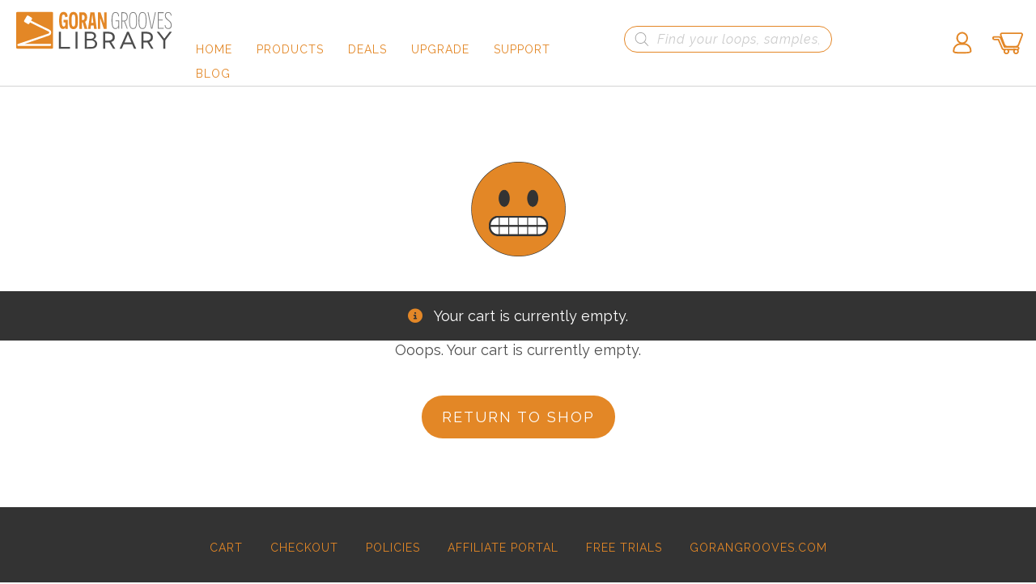

--- FILE ---
content_type: text/css; charset=utf-8
request_url: https://library.gorangrooves.com/wp-content/themes/Library/css/style.css?ver=e89ff118aa76939e16c627215800c8fd
body_size: 35387
content:
/*
Theme Name: GoranGrooves Library
Author: Goran Rista
Description: An elegant theme optimized for the ultimate customer experience
Version: 1.0.0
License: Copyright (C) 2024 by GR Komplete Productions, LLC. All Right Reserved. 
*/

/*@import url('https://fonts.googleapis.com/css?family=Poppins:300i,400,500,600&display=swap');
@import url('https://cdnjs.cloudflare.com/ajax/libs/font-awesome/4.7.0/css/font-awesome.min.css');
*/
font-family: 'Raleway', sans-serif;

@font-face {
  font-family: 'FontAwesome';
  font-style: normal;
  font-weight: normal;
  font-display: swap;
  src: url('/wp-content/themes/Library/fonts/fontawesome-webfont.woff2?v=4.7.0') format('woff2');
}




header{
	position: fixed;
	top: 0;
	width: 100%;
	z-index: 1000;
}

.header-container{
	position: fixed;
    z-index: 100;
    background: white;
    top: 0;
	border-bottom: solid;
    border-width: 1px;
    border-color: lightgrey;
}

body{background: white; height:100vh}
div[data-role="page"] /*, .main-wrapper */{ height: 100%}

.navbar.navbar-main, .menu-bottom{
	border-radius: 0;
    margin-bottom: 0;
    background-size: 100%;
    background-repeat: repeat-y;
	background: white;
}
.navbar.navbar-main{ background: white; }

.container{width: 100% !important; padding: 0 20px; }
.navbar-toggle .icon-bar { background: #e38727 !important; }
.nav.navbar-nav li button, .nav.navbar-nav li a{
	cursor: pointer;
    color: #e38726;
    text-decoration: none; 
    letter-spacing: 1px;
	padding: 15px !important;
	min-width: auto;
	font-size: 14px;
	line-height: 0px;
	font-family: Raleway;
}


.button{transition: all 0.4s ease;}

.dropdown-menu > li > a:hover, .dropdown-menu > li > a:focus { 
	background-color: transparent !important;
	color: #e38726 !important;
}

#menu-main-container { padding-top: 46px !important; }

/* Keep dropdown open while we’re in the delay window */
#menu-main-menu > li.menu-item-has-children.hover-open > ul.dropdown-menu {
  display: block;
  opacity: 1;
  visibility: visible;
  pointer-events: auto;
}


.dropdown-menu a{
    color: white !important;
	font-size: 12px !important;
	letter-spacing: 0px !important;
}

@media (min-width: 1199px){
	.my-account-mobile-link, .wishlist-mobile-link{
		display: none !important;
	}
}

.my-account-mobile-link {
	background-image: url('/wp-content/themes/Library/images/my-account-icon-white-orange.svg');
	background-repeat: no-repeat;
	background-position: 10px 0px;
	background-size: 25px auto;
	padding-left: 48px !important;
	margin-bottom: 5px;
}

.wishlist-mobile-link {
	background-image: url('/wp-content/themes/Library/images/wishlist-icon-white-orange.svg');
	background-repeat: no-repeat;
	background-position: 10px 5px;
	background-size: 25px auto;
	padding-left: 48px !important;
	margin-bottom: 5px;
}

/*
/* fadeInUp
*/

blockquote {
  margin: 0px;
  padding: 0px;
  border: none;
  font-size: inherit;
  display: flex;
}

blockquote:before{
    content: "\201C";
    font-family: FontAwesome;
    display: inline-block !important;
    color: #e38726;
    font-size: 120px;
    margin-right: 0.25em;
    vertical-align: -0.4em;
    float: left;
    line-height: .7;
	margin-bottom: -40px;
}
blockquote p {
  display: inline;
  float: left;
}

.quote-author{
	margin-top: -30px;
}

@media (max-width:700px){
	blockquote:before{
		margin-right: 10px;
		font-size: 90px;
	}
	.quote-author{
	margin-top: unset;
	}
}

.content-center blockquote {
        justify-content: center;    
}

.a {
	color: #fb7400 !important;
	font-family: "Raleway" !!important;
}

a:hover {
    color: #c5721b !important;
}
a:focus{
	color: #333333 !important;
}

@keyframes fadeInUp {
    0% {opacity: 0;transform: translate3d(0, 10%, 0);}
    100% {opacity: 1;transform: none;}
}

.fadeInUp {
    animation-name: fadeInUp;
}

.section12.home-section .background-box  h1{
	
    text-align: left;
}

.default-page h1,
.page-template-default h1,
.product-template-default h1{
	font-family: 'Raleway';
	letter-spacing: 3px;
	text-align: center;
	font-size: 36px;
	line-height: 50px;
}

@media (max-width: 499px){
	.default-page h1,
	.page-template-default h1,
	.product-template-default h1{
		font-size: 28px;
	}
}
.default-page h2{
	text-align: center;
	margin-top: 0px !important;
}

.left h2 {
	text-align: left;
}

.default-page,
.page-template-default,
.product-template-default{
	color: #4d4d4d;
	font-family: 'Raleway';
	font-size: 18px;
	overflow-x: hidden;
}

.default-page iframe, .default-page video {
    min-width: 100% !important;
    max-width: 100% !important;
    
}

 .share-btn {
	 text-align: center;
	 display: inline-block;
	 color: white;
	 border-radius: 10px;
	 padding: 20px;
	 text-transform: uppercase;
	min-width: 251px;
 }
 
 .share-btn.share-facebook{
	 background: #4775BA;
 }

 .share-btn.share-twitter{
	background: #65C8CD;
 }
.sign-up-form .form-control{
	border: 0 !important;
    border-radius: 0  !important;
    background: rgba(137, 137, 137, 0.7)  !important;
    padding: 25px  !important;
	height: auto;
    color: white  !important;
}
.sign-up-form button{
	background: #65C8CD;
    padding: 15px 50px;
    border-radius: 0;
}

.video-sharing-page .floating-footer{
	display: none !important;
}
    
    

.section12.home-section .background-box div.padtb10{
	text-align: left;
}
   
.carousel-inner > .item > img,
.carousel-inner > .item > a > img {
  width: 100%;
  margin: auto;
}

.carousel-control.right, .carousel-control.left{
	background: none !important;
}

.carousel-control{
	color: #494949 !important;
	text-shadow: none !important;
}


.slide-box{
	position: absolute;
    padding: 35px;
    background: rgba(0, 0, 0, 0.31);
    top: 15%;
    left: 0;
    color: white;
    max-width: 40%;
	line-height: 40px;
}

.slide-box h1{
	letter-spacing: 1px;
	line-height: 72px;
}

.floating-footer{ 
    width: 100%;
	background: #333;
}

.floating-footer .vc_row {
    margin: 0 !important;
}

.floating-footer .vc_row.vc_row-flex
{
	width: 100% !important;
}

.floating-footer ul.navbar-nav 
{
	float: none !important;
	text-align: center;
}
.floating-footer ul.navbar-nav  li
{
	float: none !important;
	display: inline-block !important;
}

.floating-footer ul.nav.navbar-nav li a:hover, .floating-footer ul.nav.navbar-nav li button:hover {
    border-bottom: none !important;
}
.floating-footer ul.nav.navbar-nav li a, .floating-footer ul.nav.navbar-nav li button {
	padding: 20px 30px 10px 30px;
}


.mc4wp-response > div{
	position: fixed;
    top: 50%;
    background: rgba(137, 137, 137, 0.9);
    padding: 30px;
    left: 25%;
    margin: 0;
    font-weight: bold;
    font-size: 24px;
    width: 50%;
	border-radius: 10px;
}


.box-section {
	background: #B8B8B8;
	padding: 100px 20px;
	line-height: 35px;
	padding-bottom: 40px;
	min-height: 0 !important; 
}
.box-section .box-bottom{
	text-align: left;
	margin: 0 auto;
}
.box-section h1{ 
	text-transform: uppercase;
	letter-spacing: 3px;
	margin-bottom: 40px;
}
.box-section .box-wrap{
	
	padding: 20px;
	margin: 0 auto;
	text-align: center;
	position: relative;
	margin-bottom: 20px !important;
	
}
.box-section .box-wrap img.quote1, .box-section .box-wrap img.quote2{
	position: absolute;
	width: 40px;
}

.box-section .newsletter-wrapp{
	text-align: left;
}

.box-section .box-wrap img.quote1{
	left:60px;
	top:0;
}


.box-section .box-wrap img.quote2{
	right:60px;
	bottom:0;
}

p{ margin-bottom: 0 !important;
	line-height: 1.8;
}


.nav.navbar-nav li button:hover{
	    border-bottom: 3px solid #e48727;
}

.nav > li > a { padding: 10px !important}


.navbar-nav>li>.dropdown-menu { 
	min-width: 100% !important;
    width: fit-content;
	width: -moz-fit-content;
}
	


.nav.navbar-nav{ margin: 0; }

.navbar-nav.navbar-right:last-child { margin-right: 0; }

.date-label{
	position: absolute; 
	top: 0;
	right: 15px;
	color: rgb(121,121,121);
	background: white;
	padding: 7px 21px;
}

.navbar-collapse{ position: relative;}

.navbar-brand img{ width: 100%; }

ul.dropdown-menu{
	left: 0 !important;
	border-radius: 0;
	/*-webkit-box-shadow: none !important; 
    box-shadow: none !important; */
	width: fit-content !important;
}
.nav > li {
    display: block;
    padding: 0;
}
.nav > li:first-child {
    /*padding-left: 0 ;*/
}

.nav > li:last-child {
    padding-right: 0 ;
}
.nav > li.current_page_item > a{
 border-bottom: none;
}

@media (min-width: 769px) {
  .nav > li[role="presentation"]:first-child {
    padding-left: 0 !important;
  }
}

/*
.nav > li.current_page_item ul.dropdown-menu
{
	display: none !important;
}
*/
mark, .mark {
    padding: .2em;
    background: none !important;
    text-decoration: underline !important;
    text-decoration-color: orange !important;
}

.woocommerce table.shop_table th {
    font-weight: 500 !important;
}

	
/* Predefined styles */

.white{ color: white; }
.white-hover:hover{ color: white !important; }
.blue{ color: #0B87C9; }
.blue-hover:hover{ color: #0B87C9 !important; }
.green-dark{color: #788335; }
.green{color: #A8B438; }
.green-bck{background: #788335; }
.orange{ color: #e38727 !important; }
.orange-bck{ background: #BF934A; }
.gray-dark{color: #323232 !important;}
.gray-dark-hover:hover{color: #323232 !important;}
.gray-dark-bck{ background: #898989 !important;}
.gray{ color: #666666 !important;}
.gray-bck{ background: #d6d6d6 !important;}
.gray-txt{ color: #4d4d4d !important;}
.gray-light{ color: #999999 !important;}
.gray-light-bck{ background: #efefef !important;}
.gray-line {border: 1px solid #6a6a6a;}
.pink-bck{ background-color: #FEF8F9 !important;}
.blue-bck{ background-color: #0B87C9;}
.light-blue-bck{ background-color: rgb(103,198,255);}
.white-bck{ background-color: white;}
.address-color{ color: #4f4f4f; }
.menu-color{ color: #707070 !important;}
.view-more-color{ color: #9a9a9a;}
.clearfix{ clear:both; }
.text-left{ text-align: left; }
.text-right{ text-align: right; }
.text-right-r{ text-align: right; }

.text-c-r { text-align: center !important;}
.text-r-c {text-align: right !important;}
.inline-block{ display: inline-block; }

.pad0{ padding: 0 !important;}
.pad5{ padding: 5px;}
.pad10{ padding: 10px;}
.pad15{ padding: 15px;}
.pad20{ padding: 20px;}
.pad25{ padding: 25px !important;}
.pad30{ padding: 30px;}
.pad35{ padding: 35px;}
.pad40{ padding: 40px;}
.pad45{ padding: 45px;}
.pad60{ padding: 60px;}
.pad80{ padding: 80px;}

.padtb0{ padding-top: 0px !important; padding-bottom: 0px !important; }
.padtb5{ padding-top: 5px; padding-bottom: 5px; }
.padtb10{ padding-top: 10px !important; padding-bottom: 10px !important; }
.padtb15{ padding-top: 15px; padding-bottom: 15px; }
.padtb20{ padding-top: 20px; padding-bottom: 20px; }
.padtb30{ padding-top: 30px; padding-bottom: 30px; }
.padtb40{ padding-top: 40px; padding-bottom: 40px; }
.padtb60{ padding-top: 60px; padding-bottom: 60px; }


.padlr0{ padding-left: 0px !important; padding-right: 0px !important; }
.padlr5{ padding-left: 5px !important; padding-right: 5px !important; }
.padlr10{ padding-left: 10px !important; padding-right: 10px !important; }
.padlr15{ padding-left: 15px !important; padding-right: 15px !important; }
.padlr20{ padding-left: 20px !important; padding-right: 20px !important; }
.padlr25{ padding-left: 25px !important; padding-right: 25px !important; }
.padlr30{ padding-left: 30px !important; padding-right: 30px !important; }
.padlr40{ padding-left: 40px !important; padding-right: 40px !important; }

.padr0{ padding-right: 0px !important; }
.padr10{padding-right: 10px !important}
.padr40{ padding-right: 40px !important; }

.padl0{ padding-left: 0px !important; }
.padl10{ padding-left: 10px !important; }
.padl15{ padding-left: 15px !important; }
.padl30{ padding-left: 30px !important; }

.padb10{ padding-bottom: 10px !important; }
.padb20{ padding-bottom: 20px !important; }
.padb40{ padding-bottom: 40px !important; }
.padb60{ padding-bottom: 60px !important; }
.padb80{ padding-bottom: 80px !important; }

.padt5{ padding-top: 5px !important; }
.padt15{ padding-top: 15px !important; }
.padt16{ padding-top: 16px !important; }
.padt20{ padding-top: 20px !important; }
.padt40{ padding-top: 40px !important; }
.padt60{ padding-top: 60px; }

.mar0{ margin: 0 !important;}
.mar10{ margin: 10px !important;}
.mar20{ margin: 20px !important;}
.mar30{ margin: 30px !important;}
.mar40{ margin: 40px !important;}

.martb5{ margin-top: 5px !important; margin-bottom: 5px !important;}
.martb10{ margin-top: 10px !important; margin-bottom: 10px !important;}
.martb20{ margin-top: 20px !important; margin-bottom: 20px !important;}
.martb30{ margin-top: 30px !important; margin-bottom: 30px !important;}
.martb40{ margin-top: 40px !important; margin-bottom: 40px !important;}

.marlr0, .r-marlr0{ margin-left: 0px !important; margin-right: 0px !important;}
.marlr5{ margin-left: 5px !important; margin-right: 5px !important;}
.marlr10{ margin-left: 10px !important; margin-right: 10px !important;}

.mart10{ margin-top: 10px !important;}
.mart20{ margin-top: 20px !important;}
.mart30{ margin-top: 30px !important;}
.mart40{ margin-top: 40px !important;}
.mart50{ margin-top: 50px !important;}
.mart60{ margin-top: 60px !important;}
.mart70{ margin-top: 70px !important;}
.mart80{ margin-top: 80px !important;}
.mart90{ margin-top: 90px !important;}
.mart100{ margin-top: 100px !important;}
.mart110{ margin-top: 110px !important;}
.mart120{ margin-top: 120px !important;}
.mart130{ margin-top: 130px !important;}
.mart140{ margin-top: 140px !important;}
.mart150{ margin-top: 150px !important;}
.mart160{ margin-top: 160px !important;}
.mart170{ margin-top: 170px !important;}
.mart180{ margin-top: 180px !important;}

.marr10{ margin-right: 10px !important;}

.marb10{ margin-bottom: 10px !important;}
.marb20{ margin-bottom: 20px !important;}
.marb30{ margin-bottom: 30px !important;}
.marb35{ margin-bottom: 35px !important;}
.marb40{ margin-bottom: 40px !important;}
.marb50{ margin-bottom: 50px !important;}
.marb60{ margin-bottom: 60px !important;}
.marb70{ margin-bottom: 70px !important;}
.marb80{ margin-bottom: 80px !important;}
.marb90{ margin-bottom: 90px !important;}
.marb100{ margin-bottom: 100px !important;}

.mart2-sm {margin-top: 0px;}
.mart5-sm {margin-top: 0px;}
.mart10-sm {margin-top: 0px;}

.max300{max-width: 300px;}

.max700 {max-width: 700px;}

@media (max-width: 767px){
	.mobpadr0{padding-right: 0px !important;}
}

.btn-blue-gradient.btn-gradient-btn-def, .orange-button, .checkout-button.button.alt.wc-forward
{
	color: #ffffff !important;
    border: none;
    background-color: #e38726 !important;
    -webkit-transition: all .2s ease-in-out;
    transition: all .2s ease-in-out;
    background-size: 200% 100%;
    padding: 16px 25px;
	display: inline-block;
    margin-bottom: 0;
    text-align: center;
    vertical-align: middle;
    cursor: pointer;
	border-radius: 3em;
	box-sizing: border-box;
    word-wrap: break-word;
	line-height: normal;
    -webkit-box-shadow: none;
    -moz-box-shadow: none;
    box-shadow: none;
	letter-spacing: 2px;
	text-transform: uppercase;
	text-decoration: none;
}

.btn-blue-gradient.btn-gradient-btn-def.added,
.btn-blue-gradient.btn-gradient-btn-def:hover, .orange-button:hover, .checkout-button.button.alt.wc-forward:hover {
    color: #ffffff !important;
    background-color: #e6ae73 !important;
    border: none;
    background-position: 100% 0;
	text-decoration: none;
}

.builder-orange-button .vc_btn3-style-custom:hover{
	color: white !important;
	background-color: #e6ae73 !important;
}

.woocommerce button.button.purchased::after {
    font-family: WooCommerce;
    content: "\e017";
    margin-left: .53em;
    vertical-align: bottom;
}

.f10{ font-size: 10px;}
.f12{ font-size: 12px;}
.f14{ font-size: 14px;}
.f15{ font-size: 15px;}
.f16{ font-size: 16px !important;}
.f18{ font-size: 18px !important;}
.f20{ font-size: 20px !important;}
.f21{ font-size: 21px !important;}
.f22{ font-size: 22px !important;}
.f24{ font-size: 24px !important;}
.f26{ font-size: 26px;}
.f30{ font-size: 30px;}
.f35{ font-size: 35px;}
.f36{ font-size: 36px;}
.f40{ font-size: 40px;}
.f45{ font-size: 45px;}
.f48{ font-size: 48px;}
.f50{ font-size: 50px;}
.f60{ font-size: 60px;}
.f72{ font-size: 72px;}
.f80{ font-size: 80px;}
.f82{ font-size: 82px;}
.f90{ font-size: 90px;}
.f100{ font-size: 100px;}
.f110{ font-size: 110px;}
.f150{ font-size: 150px;}
.f170{ font-size: 170px;}
.f200{ font-size: 200px;}

.f36 h2{ font-size: 36px;}

.Raleway{ font-family: 'Raleway' !important; }
.RalewayLight{ font-family: 'RalewayLight' !important; }

.ProximaNovaLight{ font-family: 'ProximaNovaLight' !important; }
.ProximaNovaLightItalic{ font-family: 'ProximaNovaLightItalic' !important; }
.ProximaNovaRegular{ font-family: 'ProximaNovaRegular' !important; }
.ProximaNovaRegularItalic{ font-family: 'ProximaNovaRegularItalic' !important; }
.ProximaNovaBold{ font-family: 'ProximaNovaBold' !important; }
.ProximaNovaBoldItalic{ font-family: 'ProximaNovaBoldItalic' !important; }

.center { text-align: center; }
.left { text-align: left !important; }
.right { text-align: right !important; }
.uppercase{ text-transform: uppercase; }
.text-transform-none{ text-transform: none; }
.bold { font-weight: bold; }
.underline{ text-decoration: underline !important; }
.justify{ text-align: justify; }

.vtop{ vertical-align: top }
.vmid{ vertical-align: middle !important; }

.line1{line-height: 1;}
.line-one-half{line-height: 1.5 !important;}
.line1.5{line-height: 1.5;}
.line2{ line-height: 2;}
.line10{ line-height: 10px; }
.line20{ line-height: 20px; }
.line25{ line-height: 25px; }
.line30{ line-height: 30px; }
.line48{ line-height: 48px; }
.line50{ line-height: 50px; }
.line60{ line-height: 60px; }
.line80{ line-height: 80px; }
.line90{ line-height: 90px; }
.line175{ line-height: 175px; }
.lett-space-5{ letter-spacing: 5px; }
.lett-space-3{ letter-spacing: 3px; }
.lett-space-2{ letter-spacing: 2px; }
.lett-space-1{ letter-spacing: 1px !important; }

a.def-a{ text-decoration: none; cursor: pointer; color: inherit; }
a.def-a:hover{ text-decoration: none; cursor: pointer; }

.rel{ position: relative; }
.abs{ position: absolute; }
.bott0{ bottom: 0; }
.bott10{ bottom: 10px; }
.bott30{ bottom: 30px; }
.left30{ left: 30px; }
.left50{ left: 50px; }

.left50p{ left: 50% !important}

.center50{ width: 50%; margin: 0 auto !important; }
.center60{ width: 60% !important; margin: 0 auto !important; }
.center80{ width: 80% !important; margin: 0 auto !important; }
.center90{ width: 90% !important; margin: 0 auto !important; }
.width60{ width: 60% !important; }
.width80{ width: 80% !important; }
.width100{ width: 100% !important; }

.width-auto{ width: auto !important;}

.bor0{ border:0 !important;}

.minh-130 { min-height: 130px; }
.minh-90 { min-height: 90px; }

.border-radius-3 { border-radius: 3px; }
.border-radius-10 {border-radius: 10px !important;}

.h2mar{
	margin-top: 15px;
	margin-bottom: 25px;
}

.bor-top{ border-top: 1px solid #F5F5F6}
.bor-bott{ border-bottom: 1px solid #F5F5F6}

.center90{ max-width: 1500px !important;}

.display-block { display: block; }
.display-inline-block { display: inline-block; }
.hide-thumbcarousel { display: none; }

h1, h2{
	font-family: 'Raleway' !important;
	font-weight: 300 !important;
}

h3{
	font-family: 'Raleway' !important;
	font-weight: 600 !important;
}

h4, h5, h6{
	font-family: 'Raleway' !important;
	font-weight: 500 !important;
}

/* Global styles */

@media (min-width: 1199px) and (max-width: 1200px){
	#menu-main-container{
		max-width: 50% !important;
	}
}

.menu-col.cart-icon-col,
.menu-col.cart-icon-col a.cart-button
{
	z-index: 9999;
    min-height: 40px;
    vertical-align: bottom;
    display: flex;
    flex-direction: column;
    justify-content: flex-end;
    -webkit-box-pack: end;
    -webkit-flex-direction: column;
	align-items: flex-end;
}

.menu-col.menu-toggle-col
{
	vertical-align: bottom;
    min-height: 40px;
    display: flex;
    flex-direction: column;
    justify-content: flex-end;
    -webkit-box-pack: end;
    -webkit-flex-direction: column;
	align-items: flex-end;
}

.logo-col.hide-large, 
.logo-col.hide-large a.navbar-brand{
    vertical-align: bottom;
    min-height: 40px;
    display: flex;
    flex-direction: column;
    /*justify-content: flex-end;*/
    -webkit-box-pack: end;
    -webkit-flex-direction: column;
}

.logo-col.hide-large a.navbar-brand
{
	padding: 0 !important;
}

.logo-col.hide-large
{
	padding: 6px 0 3px 10px !important;
}

@media (max-width: 600px){
	.logo-col.hide-large{
		padding-top: 5px !important;
	}
}
.navbar-toggle .icon-bar {
    display: block;
    width: 35px;
    height: 6px;
    border-radius: 25px;
    background: #e38726 !important;
}

.vc_row {
    margin-left: 0px !important;
    margin-right: 0px !important;
}
#mini-cart-button:hover svg path,
.myaccount-button:hover svg path,
#mini-cart-button.not-empty svg path,
.active-page svg path,
.share.share-button:hover svg path,
.share.share-button:hover svg rect,
.search-button:hover svg circle,
.share.share-button:hover path.st0
{
	fill: #e38726 !important;
}




.preorder-link
{
	background: white;
    color: #808080;
    padding: 6px !important;
    border-radius: 25px;
	vertical-align: top;
}

.preorder-link:hover,
.active-page.preorder-link
{
	background: #666666;
    color: white;
}

.preorder-link a
{
	color: #808080;
}

.preorder-link a:hover,
.active-page.preorder-link a
{
	color: white !important;
}

.navbar.navbar-main
{
	border-left: none;
    border-right: none;
}

.social-btns {
    z-index: 9999;
}

.tooltip > .tooltip-inner,
.social-btns div.tooltip > .social-btns div.tooltip-inner
{
	background-color: #666666 !important;
	text-transform: none !important;
	padding: 5px !important;
}

.social-btns div.tooltip.bottom
{
    padding: 5px 0 !important;
	width: auto !important;
}

.tooltip > .tooltip-arrow
{
	border-bottom-color: #666666 !important;
}

.woocommerce-account .woocommerce-MyAccount-content
{
	float: none !important;
	width: auto !important;
}

.woocommerce-account .addresses .title h3,
.woocommerce-account .addresses .title .edit, 
.woocommerce-account ul.digital-downloads li .count
{
	float: none !important;
	display: inline !important;
}

.woocommerce form .form-row input.input-text, .woocommerce form .form-row textarea{
	border-radius: 25px;
    border-width: 1px;
    padding: 12.5px 15px;
    border-color: #6a6a6a;
}

.woocommerce input.button{
	font-weight: 400 !important;
    border-radius: 25px !important;
    color: white !important;
    background-color: #666666 !important;
}
.woocommerce input.button:hover{
	background-color: #e38727 !important;
}
/*-----------------------------------------------------*/


/* Custom styles */
a{transition: color 0.5s ease;
	color: #ea7822;
}
.btn.btn-warning.btn-disabled{ background: #c0c0c0 !important}
.label.label-info{ background: #0B87C9 !important;}

.create-account p:not(.form-row){ color: red}

.policy-wrapp .list-inline.footer-list{ padding-top: 7px !important}
.newsletter-wrapp .newsletter-text{ padding-top: 11px !important}


.mc4wp-form-fields .ui-input-text{
	display: inline-block;
   /* max-width: 80%; */
	min-width: 250px;
	/*width: 80%;*/
}

ul.dropdown-menu { 
	background-color: #4d4d4d !important; 
	padding-bottom: 0; 
	z-index: 1;
	border-radius: 5px !important;
    border: 1px solid #e5e5e5 !important;
	box-shadow: 4px 8px 6px 0px #bebebe !important;
    -webkit-box-shadow: 4px 8px 6px 0px #bebebe !important;
}


ul.dropdown-menu li{ 
	margin-bottom: 5px;
	position: relative;
}

@media (min-width: 1199px){
	li li:hover ul.dropdown-menu {
		left: 100% !important;   /* Align submenu to the right of the parent menu item */
		top: -7px;       /* Start the submenu at the same top level as the parent menu item */
		position: absolute; /* Positioning the submenu absolutely to the parent item */
	}
}

@media (max-width: 1198px) {
    ul.dropdown-menu li ul {
        display: block;
        position: relative !important;
		padding-left: 20px;
		box-shadow: none !important;
		border-width: 0 !important;
		background-color: #a9a9a900 !important;
    }
}



ul.dropdown-menu li:last-child{ margin-bottom: 5px;}

button.btn.btn-primary.black-bck:hover{ background:#7C7C7C }
.navbar-brand:hover{ opacity: 0.7}
.navbar-brand{ transition: opacity 0.5s ease; margin-left: 0 !important; padding: 5px 0 0 20px !important; max-width: 250px;}
.form-control:focus { border-color: #ccc; }
.menu-color li a:hover, .navbar-toggle.button-text span:hover{ color: #0B87C9 !important;}
.view-more-wrap{ padding: 30px 15px 0 0; }
.subtitle-h{ margin-bottom: 20px}
.product-desc p:last-child{ color: #707070}
.product-desc p:first-child, .product-desc a:first-child{ font-family: 'LatoBold'}
.menu-item.menu-item-type-taxonomy a .sub{ display: none}
.item-wrap{ 
	cursor: pointer;
	border-bottom-left-radius: 8px;
	border-bottom-right-radius: 8px;
}
.menu-small-wrap{ text-align: center; border: 1px solid #cccbcb; position: relative}
.menu-small-wrap .button-text{ vertical-align: top;}
.menu-small-wrap .button-text span{ display: inline-block;}
.menu-small-wrap .navbar-toggle.button-button{ 
	top: -4px;
	left: 5px;
	position: absolute !important;
}
.menu-small-wrap .navbar-toggle.button-text{ 
	margin-top: 12px;
	margin-left: auto !important;
	margin-right: auto !important;
	margin-bottom: 12px;
}
.content .list-inline > li {
	padding: 15px;
}



.ui-helper-hidden-accessible {
    display: none !important;
}

.newsletter-form input{

    height: 39px;
    background: white;
    border-radius: 50px;
	display: inline-block;
    max-width: 300px;
    vertical-align: middle;
	border: none;
	color: #111;
	font-size: 23px;
}

.newsletter-form input[type="submit"]{
	background: transparent;
	border: none;
	color: white;
	max-width: 15%;
	display: inline-block;
}

.box-section  .newsletter-form input[type="submit"]{
	font-size: 26px;
}


.box-section  .newsletter-form input{
	height: 50px;
}

.box-section  .newsletter-form input[type="email"]{
	height: 50px;
	padding-top: 5px;
}

.nav > li > a:hover, .nav > li > a:focus, .nav > li.open > a {
	background: none;
}

.floating-footer .nav > li > a:hover, 
.floating-footer  .nav > li > a:focus, 
.floating-footer  .nav > li.open > a {
	color: rgba(77, 77, 77, 1) !important;
	background: none;
}

.product-tabs .nav-tabs > li:not(.active) > a:hover
{
	border: none !important;
	font-weight: bold;
}


/*------notices messages ---------*/

.woocommerce-message, .woocommerce-info, .woocommerce-error
{
	border: none;
    background-color: #333333 !important;
    color: white !important;
    text-align: center;
    position: fixed !important;
    top: 50%;
    left: 0%;
    width: 100% !important;
	padding: 1em 2em 1em 2em !important;
    z-index: 99999;
}

.woocommerce-message::before, .woocommerce-info::before { 
    color: #e38727; 
    font-family: FontAwesome !important;
    position: static !important;
}

.button.wc-forward, .woocommerce-message .button {
	margin: 0px 0px 0px 20px !important;
	color: #e38727 !important;
    background-color: inherit !important;
	font-weight: 400 !important;
    border-radius: 25px !important;
}

.button.wc-forward:hover {
	background-color: inherit !important;
}
.woocommerce-message::before { content: '\f087' !important; margin-right: 10px !important; }

.woocommerce-info::before { content: '\f05a' !important; margin-right: 10px !important;}

.woocommerce-error::before { 
	font-family:WooCommerce; color: #e38727;
    position: static !important;
    }

.woocommerce-error .notice-error-close-icon, .notice-info-close-icon, .notice-message-close-icon
{
	position: absolute;
    top: 10px;
    right: 25px;
}
.wc_message_close_btn{
	position: absolute;
    right: 25px;
    top: 25px;
	cursor: pointer;
}

.wc_notics_close_btn{
	position: absolute;
    right: 25px;
    top: 25px;
	cursor: pointer;
}

.wc_error_close_btn{
	position: absolute;
    right: 16px;
    top: 25px;
}

.wc_info_close_btn{
	position: absolute;
    right: 16px;
    top: 25px;
}

.wc_msg_close_btn{
    position: absolute;
    right: 14px;
}

.woocommerce-error ul { display: inline-block; }
.woocommerce-info ul { display: inline-block; }
.woocommerce-message ul { display: inline-block; }


/* Space so the × doesn't overlap lines */
ul.woocommerce-error { padding-right: 38px; }

/* White, larger × */
ul.woocommerce-error .gg-ul-close-x {
  position: absolute;
  top: 6px;
  right: 8px;
  background: transparent;
  border: 0;
  font-size: 50px;
  line-height: 1;
  color: #fff;      /* white for dark backgrounds */
  cursor: pointer;
  opacity: 0.95;
  z-index: 3;
}
ul.woocommerce-error .gg-ul-close-x:hover { opacity: 1; }



/*
.woocommerce-message .wc-forward{ color: #e38727}
.woocommerce-message { padding: 20px}
.woocommerce-message {
  padding: 1em 2em 1em 3.5em!important;
  margin: 0 0 2em!important;
  position: relative;
  background-color: #f7f6f7;
  color: #515151;
  list-style: none!important;
  width: auto;
  border-top-color: #e38727 !important;
}

.woocommerce .woocommerce-info, .woocommerce .woocommerce-info:before, 
.woocommerce .woocommerce-info .showlogin, .woocommerce .woocommerce-info .showcoupon
{ color: #e38727; }

.woocommerce .woocommerce-info  { border-top-color: #e38727; margin-top: 10px !important;}
*/

/*---------------------*/

.woocommerce-variation-add-to-cart.variations_button.btn-blue-gradient.btn-gradient-btn-def
{
	padding: 0px;
	display: flex;
    justify-content: center;
    align-items: center;
    align-content: center;
}
@media(min-width:768px){
	.woocommerce-variation-add-to-cart.variations_button.btn-blue-gradient.btn-gradient-btn-def{
		margin: 0px 0px 0px 20px;
	}
}

.woocommerce-variation-add-to-cart.variations_button.btn-blue-gradient.btn-gradient-btn-def .quantity,
.woocommerce-variation-add-to-cart.variations_button.btn-blue-gradient.btn-gradient-btn-def .single_add_to_cart_button
{
	display: inline-block;
}

.woocommerce-variation-add-to-cart.variations_button.btn-blue-gradient.btn-gradient-btn-def .quantity input
{
	border-radius: 50px !important;
	background: #f2f2f2;
	border: none !important;
	width: 49px;
    height: 49px;
	text-align: center;
	color: #777;
}

.woocommerce-variation-add-to-cart.variations_button.btn-blue-gradient.btn-gradient-btn-def .single_add_to_cart_button
{
	border: none !important;
	background: none !important;
	padding: 16px 0;
	box-shadow: none !important;
}





/* Basic Style */
.form-group {
    position: relative;   
}
.form-group [data-toggle="floatLabel"] :not(textarea),
.form-group .floatLabelClass :not(textarea) {
    height: 44px;
    padding-top: 16px;
}
.form-group [data-toggle="floatLabel"] + label,
.form-group .floatLabelClass + label {
    font-size: 11px;
	left: 19px;
	opacity: 1;
	position: absolute;
	top: -2px;
	transition: all 0.3s ease-in-out;
}
.form-group [data-toggle="floatLabel"]:required + label {
    color: rgb(255, 0, 0);
}

.form-group p
{
	position: relative;
}

/* Custom Styles */
.form-group.form-group-textarea {
	padding: 10px 15px 10px 0;
	position: relative;
}
.form-group.form-group-textarea textarea {
   font-size: 18px;
}
.form-group.form-group-textarea label {
	font-size: 11px;
	letter-spacing: 2px;
}
.form-group.form-group-textarea .form-control {
    border-radius: 0px;
	border-width: 0px;
	box-shadow: none;
}
.form-group.form-group-textarea [data-toggle="floatLabel"] + label {
	top: 0px;
	left: 20px;
}

/* Positioning */
.form-group [data-toggle="floatLabel"][data-value=""],
.form-group .floatLabelClass[data-value=""]  {
    padding-top: 6px;
}
.form-group [data-toggle="floatLabel"][data-value=""] + label,
.form-group .floatLabelClass[data-value=""] + label {
	opacity: 0;
	top: 18px;
}
.item .thumb {
    width: 20%;
	cursor: pointer;
	float: left;
	padding: 4px;
}
.item .thumb img {
	width: 100%;
	margin: 2px;
	border: 1px #666 solid;
    border-radius: 3px;
}
.item img {
	width: 100%;	
}

.img-b-radius-5 img {border-radius: 5px;}
.img-b-radius-12 img {border-radius: 12px;}
.img-b-radius-25 img {border-radius: 25px;}

.img-shadow-1 img,
.img-shadow-1 video{
	box-shadow: 5px 7px 9px 1px rgb(0 0 0 / 20%);
}

.box-shadow-1{
	box-shadow: 5px 7px 9px 1px rgb(0 0 0 / 20%);
}

.wp-block-image img {
	max-width: 100%;
    height: auto;
}

.add-to-cart-block
{
	display: inline-block;
	vertical-align: top;
}

.carousel-control.left .glyphicon-chevron-left:before
{
    content: "\f104";
    font-family: "FontAwesome";
}

.carousel-control.right .glyphicon-chevron-right:before
{
    content: "\f105";
    font-family: "FontAwesome";
}

.carousel-control
{
	width: 10% !important;
}


.icons-cart-order-small
{
	padding-top: 10px;
}

.icons-cart-order-small .cart-icon-header
{
	padding-left: 0;
    float: left;
}
.icons-cart-order-small .cart-icon-header a img
{
	width: 55px;
    height: 30px;
}

.icons-cart-order-small .preorder-link
{
	padding: 6px 25px !important;
    float: right;
}


/*-----mini cart----------------*/

.mini-cart-floating-section
{
	width:100%;
	max-width: 700px;
    display: inline;
    position: fixed;
    background: white;
    right: 0;
	height: 100vh;
	z-index: 900;
	background: #f8f8f8;
}

.cart-close-icon
{
	position: absolute;
	top: 20px;
	right: 40px;
}

.cart_list.product_list_widget
{
	padding: 0;
	list-style: none;
	font-family: Raleway;
}

.col-delete-icon{
	padding-top: 6%;
}

@media (min-width: 426px) and (max-width: 767px){
	.col-delete-icon{
		width: 7%;
		float: left;
	}
	.col-product-image{
		width: 20%;
		float: left;
	}
	.col-product-text{
		width: 57%;
		float:left;
	}
	.col-product-price{
		width: 16%;
		float:left;
	}
}

@media (max-width: 425px){
	.col-delete-icon{
		width: 15%;
		float: left;
	}
	.col-product-image{
		width: 85%;
		float: left;
		margin-bottom: 20px;
	}
	.col-product-text{
		width: 75%;
		float:left;
	}
	.col-product-price{
		width: 25%;
		float:left;
	}
	.mini-cart-image{
		max-width: 98px;
	}
	.col-delete-icon, .cart-delete-icon{
	padding-top: 10%;
}
}


li.mini-cart-item
{
	list-style: none;
}

.mini-cart-product-item 
{
	color: #404040;
	border-bottom: 1px #6a6a6a solid;
	padding: 20px 0;
}

.mini-cart-floating-section
{
	padding: 0px 40px 20px 40px;
	border: 1px rgb(204, 204, 204) solid;
	overflow-y: scroll;
}

.mini-cart-product-item  span.title, .mini-cart-product-item  span.options
{
	display: block;
}

.mini-cart-title
{
	padding:20px 0;
	border-bottom: 1px #6a6a6a solid;
	color: #404040;
	font-family: Raleway;
}

.mini-cart-product-item  .title a
{
	color: #404040;
	font-weight: 600;
}

.mini-cart-item-plus, .mini-cart-item-minus
{
	background: none !important;
	border: none !important;
	color: #e38726 !important;
}

.mini-cart-item-minus
{
	padding-left: 0 !important;
}

.mini-cart-item-plus
{
	padding-right: 0 !important;
}

.mini-cart-item-plus:hover, .mini-cart-item-minus:focus, .mini-cart-item-plus:active, .mini-cart-item-minus:active{
    background: none !important;
	border: none !important;
	color: #4d4d4d !important;
	box-shadow: none !important;
	outline: none !important;
}

.x-icon{
	background: url(../images/x-icon.png); 
	background-size: 100%; 
	background-repeat: no-repeat;
	width: 20px;
	height: 21px;
	cursor: pointer;
	display: block
}


@media (max-width: 480px){
	
	.mini-cart-view-cart-button,
	.mini-cart-checkout-button,
	.col-mini-cart-button {
		width:100%;
	}
}

@media (min-width: 481px){
	.col-mini-cart-button {
		width: 50%;
		float: left;
	}
}

.img-border{
	border-style: solid;
    border-width: 1px;
    border-color: #999999;
}

.mini-cart-item-input-group .input-group-btn
{
	width: auto !important;
}

.mini-cart-item-input-group input
{
	width: 42px !important;
	border-radius: 3px !important;
}

.mini-cart-floating-section .mini-cart-shipping-note
{
	color: #666666;
	border-bottom: 2px #6a6a6a solid;
	padding: 20px 0;
}

.mini-cart-total-section 
{
	color: #404040;
}

.mini-cart-total-section .row
{
	padding-top: 10px;
}

.mini-cart-variation-values {
  margin: 2px 0 0;
}

/* Default = outline */
.cart-icon-header .cls-1 {
  fill: none !important;
  stroke: #e38727;
  stroke-miterlimit: 10;
  stroke-width: 1.5px;
}

/* When cart has items = filled */
.cart-icon-header a.not-empty .cls-1 {
  fill: #e38727;
  stroke: #e38727;
}

/* Count bubble text stays white */
.cart-icon-header text {
  fill: #fff;
}

/* When cart has items, make the fill transparent on hover */
.cart-icon-header a.not-empty:hover .cls-1 {
  fill-opacity: 0.7;   /* adjust 0.15–0.4 to taste */
}

/* Optional: keep stroke fully opaque on hover */
.cart-icon-header a.not-empty:hover .cls-1 {
  stroke-opacity: 1;
}

/* Empty cart hover: subtle transparent fill */
.cart-icon-header a:hover .cls-1 {
  fill-opacity: 0.3;
}


.cart-icon{ 
	background: url('../images/cart-icon.png') no-repeat;
	width: 28px;
	height: 27px;
	display: inline-block;
	padding-left: 30px;
	text-align: right;
	margin-right: 25px;
}

.cart-number{
	vertical-align: top;
	padding: 4px 5px;
	display: inline-block;
}
.form-inline .form-control {
    display: inline-block;
    vertical-align: middle;
}
a.cart-icon:hover{ color: white !important; background: url('../images/cart-icon-hover.png') no-repeat !important;}
a.cart-icon, a.login-icon{transition: all 0.6s ease;}
.btn{transition: all 0.6s ease;}

.login-icon{ 
	background: url('../images/login-icon.png') no-repeat;
	width: auto;
	height: 21px;
	display: inline-block;
	text-align: right;
	padding-left: 23px;
}

 .login-item{ padding: 6px 7px 7px 15px; } 
 .login-item .login-link{ padding: 0 10px; }
 .login-item a.login-icon:hover{ color: #fff !important; background: url('../images/login-icon-hover.png') no-repeat !important; }



.page-section{
	min-height: 83vh;
    padding-top: 200px;
}

.gif-wrapp{
	overflow: hidden;
}

/* Woocommerce product page */

.product .single-product-wrapper { padding-top: 5%; padding-bottom: 5%}

.product .product-title { 
	border-bottom: 1px rgb(204, 204, 204) solid; 
	display: block;
}

.product .product-highlights ul { padding: 20px !important; }
table.variations td.value div.radio-button-box-wrapper{display: inline-block; padding: 5px;}
table.variations td.value div.radio-button-box { background: #f9f9f9; padding: 5px 10px;}

.radio-button-box
{
	border: 1px #b3b3b3 solid;
	border-radius: 3px;
}

.ekko-lightbox-nav-overlay a>* { flex-grow: 0 !important; }
.ekko-lightbox-nav-overlay a:first-child>* { margin-left: 0; }
.ekko-lightbox-nav-overlay a:last-child>* { margin-left: auto; }

.product .radio-button-box input[type="radio"]{
  display: none;
}

.product .radio-button-box label{
  color:#777;
  display:block;
  margin: 5px 0 5px 0 !important;
  text-align: center;
}


.product .radio-button-box span.big {
    background-color: white;
    border-radius: 50% 50% 50% 50%;
    display: inline-block;
    height: 12px;
    margin-bottom: -11px;
    margin-right: 9px;
    padding: 8px;
    position: relative;
    top: -3px;
    width: 12px;
}
.product .radio-button-box span.small {
    border-radius: 50% 50% 50% 50%;
    display: block;
    height: 100%;
    transition: background 0.4s ease 0s;
    width: 100%;
}

.product .radio-button-box input[type="radio"]:checked + .circle span.small {
    background-color : #666666;
    opacity: 1;
}

.product .radio-button-box span.big{
    height: 17px;
    width: 17px;
    padding: 3px;
    border: 1px solid #b3b3b3;
}


.product-desc{ padding: 25px; }
.product-img{ position: relative; }
.product-box-top, .product-box-bottom{ 
	color: white; 
	position: absolute; 
	left:0;
	width: 100%;
	display: none;
}
.product-box-top{
	background: rgba(0,0,0, 0.6); 
	top:0; 
	padding: 15px 10px;
}

.product-box-bottom{ 
	background: white;
	bottom:0;
	padding: 0px 10px;
}

table.variations
{
	display: inline-block;
	max-width: 64.5%;
}

.add-to-cart-block
{
	display: inline-block;
	max-width: 35%;
	float: right;
}

.slider-container #thumbcarousel
{
	position: absolute;
	bottom: 0;
	width: 100%;
}

.single-product.product-fields
{
	background-color: #fafafa;
	border: 1px solid #b3b3b3;
	border-radius: 6px;
}

.single-product.product-fields p
{
	padding: 10px 0;
}

.add-to-favorites-button
{
	margin-bottom: 15px;
	padding-bottom: 5px;
	text-align: center;
}
@media (max-width:768px){
	.add-to-favorites-button{
		text-align: center;
	}
}
@media (min-width:767px){
	.column-count-2{
		column-count: 2;
	}
}
/* ---------------------------- */

/* Woocommerce global */

.woocommerce
{
	/*padding-top: 2%;
    padding-bottom: 2%;*/
}

.wide-input 
{
	padding: 16px 30px !important;
    width: 100%;
    line-height: normal !important;
}

input.custom-input,
select.custom-input,
textarea.custom-input
{
	padding: 10px 25px;
    border-radius: 50px !important;
	border: 1px solid #b3b3b3;
}

.btn-standard
{
	min-width: 140px;
	width: 100%;
	max-width: 100%;
}

/* Woocommerce cart page */

@media(min-width: 1391px){
    .cart-reduce-heading-space{
        margin-top:-100px;
    }
}

@media (min-width:992px) and (max-width:1390px){
    .cart-reduce-heading-space{
        margin-top:-60px;
    }
}

@media (max-width:768px){
	.cont-shopping {
		text-align: center !important;
		padding-bottom: 50px !important;
	}
}

.cart-delete-icon{
	padding-top: 30px;
}


/* Base: ensure SVG inherits anchor color */
body.woocommerce-cart .woocommerce a.remove.gg-cart-remove svg,
body.woocommerce-cart .woocommerce a.remove.gg-cart-remove svg path{
  fill: currentColor !important;
}

/* Hover/focus: swap the variable (works even with inline !important color) */
body.woocommerce-cart .woocommerce a.remove.gg-cart-remove:hover,
body.woocommerce-cart .woocommerce a.remove.gg-cart-remove:focus,
body.woocommerce-cart .woocommerce a.remove.gg-cart-remove:active{
  --gg-trash-color: #4d4d4d;
  background: transparent !important;
  border: 0 !important;
  box-shadow: none !important;
  outline: none !important;
}



.woocommerce-remove-coupon{
	color: #e38727;
}

.woocommerce-cart-form .cart.shop_table .ajax_add_to_cart_custom_field
{
	border: none;
    background: #f3f3f3;
    width: 40px !important;
    height: 40px !important;
    text-align: center;
}

.shop_table.cart
{
	border-top: 1px solid #cccccc;
	border-bottom: 1px solid #cccccc;
}

.shop_table.cart .row:not(:last-child)
{
	border-bottom: 1px solid #d2d2d2;
}

.cart-coupon-form .coupon input#coupon_code
{
	padding: 16px 30px;
    border-radius: 45px !important;
    border: 1px solid #b3b3b3;
    background: #f2f2f2;
	text-align: center;
	width: 100%;
	line-height: normal !important;
}

.cart-coupon-form .coupon input#coupon_code::-webkit-input-placeholder { /* WebKit, Blink, Edge */
    color:    #999999;
}
.cart-coupon-form .coupon input#coupon_code:-moz-placeholder { /* Mozilla Firefox 4 to 18 */
   color:    #999999;
}
.cart-coupon-form .coupon input#coupon_code::-moz-placeholder { /* Mozilla Firefox 19+ */
   color:    #999999;
}
.cart-coupon-form .coupon input#coupon_code:-ms-input-placeholder { /* Internet Explorer 10-11 */
   color:    #999999;
}
.cart-coupon-form .coupon input#coupon_code::-ms-input-placeholder { /* Microsoft Edge */
   color:    #999999;
}

.cart-coupon-form .coupon input#coupon_code:focus, .cart-coupon-form .coupon input#coupon_code_submit:focus, select:focus
{
	outline: none;
}


.shop_table .cart-row.row
{
	padding: 20px 0px; 
}
.tinv-wishlist .tinv-header h2
{
	font-weight: 300 !important;
	font-size: 36px;
    line-height: 48px;
	letter-spacing: 1px !important;
	margin-top: 40px !important;
	margin-bottom: 10px;
}
input.gray-button, button.gray-button, a.gray-button
{
	background-color: #666666 !important;
    border-radius: 50px !important;
    border: none !important;
    color: white !important;
	padding: 16px 35px !important;
	text-transform: uppercase;
	min-width: 140px;
	line-height: normal !important;
	width: 100%!important;
    max-width: 100% !important;
	text-align: center !important;
	font-weight: normal !important;
}

input.gray-button:hover, button.gray-button:hover, a.gray-button:hover
{
	background-color: #e38726 !important;
}

p.form-row
{
	float: none !important;
}

.cart-wrapper .cart-collaterals .cart_totals
{
	float: none !important;
	width: 100% !important;
}

.cart-wrapper .cart-collaterals .cart_totals
{
	position: relative;
}

.cart-wrapper .cart-collaterals .cart_totals h4, .shipping-calculator h4
{
	margin-top: 0;
	padding-top: 0 !important;
}

.cart-wrapper .cart-collaterals .cart_totals h4
{
	border-bottom: 1px solid #b3b3b3;
}

.cart_totals .shop_table .row .col-xs-6, .cart_totals .shop_table .row .col-md-6
{
	padding-left: 0;
	padding-right: 0;
}

.cart_totals .shop_table .order-total .totals-col
{
	border-top: 1px solid #b3b3b3;
	margin-top: 15px;
}

.cart-wrapper section.shipping-calculator-form-custom
{
	padding: 0;
}

.cart-wrapper .shipping-calculator  
{
	border: 1px solid #cccccc;
	border-radius: 10px;
}

.cart-wrapper .shipping-calculator section.shipping-calculator-form-custom  p
{
	padding: 10px 0;
}

.woocommerce form .form-row .required,
abbr[title], abbr[data-original-title]{
    border-bottom: 0 !important;
    text-decoration: none !important;
}

.cart-product-thumbnail img
{
	max-width: 85px;
	border-style: solid;
    border-width: 1px;
    border-color: #999999;
}

@media (max-width: 768px){
	.cart-product-thumbnail{
		margin-bottom: 15px;
	}
}
.woocommerce form .form-row select{
	padding: 12.5px 15px;
}



/*---Checkout page--------- */

.checkout-left-column {
	padding-right: 3%;
	padding-left: 0px;
}

.checkout-right-column{
	padding-left: 3%;
	padding-right: 0px;
}

@media (max-width: 991px){
	.checkout-left-column {
		padding-right: 15px;
		padding-left: 15px;
	}

	.checkout-right-column{
		padding-left: 15px;
		padding-right: 15px;
	}
	.checkout-back-to-cart-button{
	width: 100% !important;
	}
}

@media (max-width: 767px){
	.checkout-left-button, .checkout-email-field{
		padding-right: 0px !important;
	}
	.checkout-right-button{
		padding-left: 0px !important;
	}
}

.checkout-back-to-cart-button{
	max-width: 100% !important;
	background-color: #666666 !important;
    border-radius: 50px !important;
    border: none !important;
    color: white !important;
    padding: 16px 35px !important;
    text-transform: uppercase;
	width: 100%;
    min-width: 80%;
    line-height: normal !important;
    text-align: center !important;
    font-weight: normal !important;
}

.checkout-back-to-cart-button:hover{
	background-color: #e38726 !important;
	color: white !important;
}

.woocommerce-billing-fields, .woocommerce-shipping-fields{

	font-size: 14px;
	color: rgb(87, 87, 87);
}


/*---- Shippping fields-----*/

@media (min-width: 768px) {
  .c-field-l {
    padding-left: 0;
  }
  .c-field-r {
    padding-right: 0;
  }
  .c-field-c {
    padding-left: 0;
    padding-right: 0;
  }
}

@media (max-width: 767px) {
  .c-field-l, .c-field-r, .c-field-c {
    padding-left: 0;
    padding-right: 0;
  }
}

/*---- Discount pricing plugin on checkout -----*/
span[data-rp-wcdpd-public-descriptions-checkout-fees]{
  display: block;
  float: right;
}


/*-----Omnisend email subscribe field*/
.form-row .omnisend_newsletter_checkbox_field{
	display: none !important;
}

h3#order_review_heading{

	font-family: 'BrandonLight';
	font-weight: normal;
	font-size: 24px !important; 
	letter-spacing: 2px;
	color: #666666;
	text-transform: uppercase;
	padding: 20px 5px;
}



.required{ color: #666666 !important; }
#customer_details{ padding-bottom: 50px; border-bottom: 1px solid #efefef; }



.woocommerce-checkout-review-order-table td, .woocommerce-checkout-review-order-table th{
	padding: 40px 50px !important;
}

 .woocommerce-checkout-review-order-table td,
.woocommerce-checkout-review-order-table, table.shop_table tfoot td, table.shop_table tfoot th{
	border: 0 !important;
	border-top: 0 !important;
	border-bottom: 0 !important;
	font-size: 18px; 
	font-weight: normal !important;
}
.woocommerce-checkout-review-order-table tr{
	border-bottom: 1px solid white;
}
.woocommerce-checkout-review-order-table tr.order-total span.amount{
	color: #788335;
}

.woocommerce-checkout-review-order-table tbody tr, .woocommerce-checkout-review-order-table tfoot tr{
	background: #f2f2f2;
}

.woocommerce-checkout-review-order-table thead tr{
	background: #f7f7f7;
}


.woocommerce-billing-fields input, .woocommerce-billing-fields .select2-container .select2-choice, .woocommerce-billing-fields textarea,
.woocommerce-shipping-fields input, .woocommerce-shipping-fields .select2-container .select2-choice, .woocommerce-shipping-fields textarea{
	border: 1px solid #c9c9c9;
	padding: 15px 10px;
	border-radius: 10px !important;
	color: #727171;
}

.select2-container .select2-selection--single .select2-selection__placeholder{
	color: #727171 !important;
}




.woocommerce-billing-fields select, .woocommerce-shipping-fields select,
.shipping-calculator-form-custom select
{
	background: url(../images/drop-down-arrow.svg) no-repeat right #fff;
    -webkit-appearance:none;
	-moz-appearance:none;
    background-position-x: calc(95%);
	background-size: 15px 10px;
}

    

#ship-to-different-address label{
	width: 95%;
	display: inline-block;
}

.woocommerce ul.cart_list li img, .woocommerce ul.product_list_widget li img
{
	display: block !important;
    max-width: 100% !important;
    height: auto !important;
    float: none !important;
    margin: 0 !important;
    width: auto !important;
	border-style: solid;
    border-width: 1px;
    border-color: #999999;
}
.shop_table.woocommerce-checkout-review-order-table
{
	padding: 20px 40px !important;
    border: 1px rgb(204, 204, 204) solid !important;
    border-radius: 10px;
	background: #f8f8f8 !important;
}

.checkout-total-section
{
	border-top: 1px solid #b3b3b3;
    margin-top: 15px !important;
}

#checkout-billing-form input:not([type="checkbox"]):not([type="radio"]):not([type="submit"]), 
#checkout-billing-form select,
#checkout-shipping-form input:not([type="checkbox"]):not([type="radio"]):not([type="submit"]), 
#checkout-shipping-form select,
#billing_form input:not([type="checkbox"]):not([type="radio"]):not([type="submit"]), 
#billing_form select,
#shipping_form input:not([type="checkbox"]):not([type="radio"]):not([type="submit"]), 
#shipping_form select
{
	padding: 7px 18px;
    border-radius: 50px !important;
	border: 1px solid #b3b3b3;
	width: 100%;
}
.woocommerce #payment #place_order, .woocommerce-page #payment #place_order
{
/*	float: none !important;
*/}

/* Hard "outline" with box-shadow: */
#checkout-billing-form input:focus, 
#checkout-billing-form select:focus, 
#checkout-billing-form span:focus, 
#checkout_shipping_form input:focus,
#checkout_shipping_form textarea:focus,
.shipping-calculator-form-custom select:focus,
#checkout-email-form input:focus,
input.custom-input:focus, select.custom-input:focus {
    box-shadow: 0 0 0 1px rgba(77, 144, 254, 0.5);
	outline: none !important;
}

.select2-container--default .select2-selection--single .select2-selection__arrow
{
	top: 12px !important;
	background: url(../images/drop-down-arrow.svg) no-repeat right #fff;
	background-position-x: 0px;
    background-size: 15px 10px;
    width: 26px;
    height: 26px;
    right: 10px;
}
.select2-container--default .select2-selection--single .select2-selection__arrow b
{
	display: none !important;
}

.select2-container--default .select2-selection--single
{
	padding: 4px 18px !important;
    border-radius: 50px !important;
    border: 1px solid #b3b3b3 !important;
    width: 100% !important;
    height: auto !important;
}

.woocommerce-page form .form-row-first, .woocommerce-page form .form-row-last{
	float: none;
	width: 100%;
}


textarea#order_comments
{
	padding: 10px 18px;
    border-radius: 15px !important;
	border: 1px solid #b3b3b3;
	width: 100%;
}

input#ship-to-different-address-checkbox
{
	position: relative;
	margin: 0 !important;
}

.woocommerce-checkout #payment ul.payment_methods, .woocommerce-checkout #payment div.form-row
{
	padding: 0 !important;
	border: 0 !important;
}

.woocommerce-checkout #payment {
    background: none !important;
    border-radius: 0 !important;
}

.woocommerce-checkout #payment div.payment_box
{
	background: #f2f2f2 !important;
	font-size: 16px !important;
}

.woocommerce-checkout #payment div.payment_box::before
{
	border: 1em solid #f2f2f2;
	border-right-color: transparent;
    border-left-color: transparent;
    border-top-color: transparent;
}

.woocommerce form .form-row .input-checkbox#createaccount,
.woocommerce form .form-row .input-checkbox#terms-checkbox
{
    position: relative !important;
}

.mc4wp-checkbox.mc4wp-checkbox-woocommerce
{
	padding: 40px 0 0 0;
}

.mc4wp-checkbox.mc4wp-checkbox-woocommerce input[type="checkbox"]
{
	margin-right: 1em;
}

.payment_method_paypal.wc_payment_method input#payment_method_paypal, 
.payment_method_paypal.wc_payment_method label
{
	display: inline;
}

#checkout-email-column input:disabled{
	border: none !important;
	background: none !important;
}


#add_payment_method #payment div.payment_box, .woocommerce-cart #payment div.payment_box, .woocommerce-checkout #payment div.payment_box{
	border-radius: 12px !important;
}

#add_payment_method #payment ul.payment_methods li input, .woocommerce-cart #payment ul.payment_methods li input, .woocommerce-checkout #payment ul.payment_methods li input:focus{
	box-shadow: none !important;
}

.message__container{
	display: none !important;
}
.woocommerce-checkout #payment div.payment_box .wc-credit-card-form div.hosted-field-braintree, .woocommerce #payment div.payment_box .wc-credit-card-form div.hosted-field-braintree,
.braintree-sheet__content--form .braintree-form__field-group .braintree-form__field .braintree-form__hosted-field {
	border-radius: 40px !important;
	padding-left: 20px;
}

/*----Order thank you pages-------*/

.woocommerce ul.order_details{
	padding-left: 0px;
}

.woocommerce ul.order_details li{
	margin-bottom: 15px;
	font-size: 18px !important;
}

.woocommerce ul.order_details li a{
	font-size: 18px !important;
}
.woocommerce ul.order_details li strong{
	font-size: 18px !important;
	line-height: 2 !important;
	font-weight: 600 !important;
}

.go-to-account-button{
	max-width: 320px;
    width: 100%;
}


/* ------------------------------------------- */

/*------My account login page-----------*/

.myaccount-form-wrapper{
	width: 100%;
	max-width: 630px;
	margin: auto;
}

@media (max-width: 450px){
	.myaccount-login-button, .myaccount-register-button, .myaccount-or-text, .col-myaccount-rememberme, .col-myaccount-forgot-password {
		width: 100% !important;
	}
	.col-myaccount-forgot-password{
		text-align: left !important;
	}
}

/* Woocommerce myaccount page */

li.myaccount-last-tab { float: right !important; }

@media (min-width: 769px) and (max-width: 1199px){
	li.myaccount-last-tab { float: right !important; }
}

.nav-tabs > li.myaccount-last-tab > a:hover { border: none !important; }


.myaccount-wrapper .tab-content .tab-pane { padding: 20px 0; }

.woocommerce-orders-table__cell-order-actions a.gray-button, 
.download-file a.gray-button
{
	min-width: 120px;
	width: auto !important;
}
.download-file{
	min-width: 220px;
	padding-top: 23px !important;
	padding-bottom: 23px !important;
}

td.download-file::before {display: none;}

.lost_password a
{
	color: #e38726;
}

.woocommerce table.woocommerce-MyAccount-downloads td, 
.woocommerce table.woocommerce-MyAccount-downloads th
{
	vertical-align: middle;
}

#payment ul.wc_payment_methods 
{
	list-style: none;
	padding-left: 0 !important;
}

.back-button { max-width: 140px; }

.address-box 
{ 
	border: 1px solid #00000073; 
	border-radius: 5px;
}

.nav-tabs-myaccount.nav > li > a
{
	color: #555555;
	float: left !important;
}

.nav-tabs-myaccount.nav > li{
	padding: 0px 5px;
}

@media (max-width: 768px){
	.nav-tabs-myaccount.nav > li > a {
		float: none !important;
	}
}
.nav-tabs-myaccount.nav  > li:not(.active) > a:hover, 
.nav-tabs-myaccount.nav  > li:not(.active) > a:focus, 
.nav-tabs-myaccount.nav > li.open:not(.active) > a
{
	color: white !important;
	background: #4d4d4d;
}

.nav-tabs-myaccount{
	font-weight: 500;
}

input::placeholder {
  font-size: 16px;
}
@media (max-width: 768px){
	.col-myaccount-details{
		padding-left: 0px;
		padding-right: 0px;
	}
}

@media (min-width: 426px){
	.save-changes-button.gray-button{
		max-width: 200px !important;
	}
}


.woocommerce table.shop_table, .woocommerce .woocommerce-customer-details address {
    border: 1px solid #00000073 !important;
}

.woocommerce-MyAccount-content select#shipping_state,
.woocommerce-MyAccount-content select#shipping_country,
.woocommerce-MyAccount-content select#billing_country,
.woocommerce-MyAccount-content select#billing_state
 {
  padding: 11.7px 10px;
}

.select2-container.select2-container--open .select2-dropdown--above, .select2-container--default .select2-search--dropdown .select2-search__field{
	border-radius: 10px;
}

.select2-container--default .select2-results__option--highlighted[aria-selected], .select2-container--default .select2-results__option--highlighted[data-selected]
 {
    background-color: #e37d21;
}

.myaccount-account-details-wrapper {
    border-width: 1px;
    border-style: solid;
    border-radius: 5px;
    padding: 10px;
}

/* ------------------------------------------- */

/* Smoother, slightly slower collapse for address panels (checkout, order-pay, my account) */

/* When collapsing (height is animated by Bootstrap) */
#order-pay-billing-form.collapsing,
#order-pay-shipping-form.collapsing,
#checkout-billing-form.collapsing,
#checkout-shipping-form.collapsing,
#billing_form.collapsing,
#shipping_form.collapsing {
  transition: height .5s cubic-bezier(.4,0,.2,1) !important;  /* ~500ms, Material-like ease */
}

/* When expanding (some Bootstrap versions also read transition on .collapse) */
#order-pay-billing-form.collapse,
#order-pay-shipping-form.collapse,
#checkout-billing-form.collapse,
#checkout-shipping-form.collapse,
#billing_form.collapse,
#shipping_form.collapse {
  transition: height .5s cubic-bezier(.4,0,.2,1) !important;
}

/* OPTIONAL: add a subtle fade on top of height animation.
   We'll attach a .gg-fade class via JS so you can toggle this later. */
.gg-fade.collapsing { opacity: 0; }
.gg-fade.collapse { opacity: 0; transition: height .5s cubic-bezier(.4,0,.2,1), opacity .5s ease !important; }
.gg-fade.collapse.in,
.gg-fade.collapse.show { opacity: 1; }



h3.form-title
{
	text-transform: lowercase;
}

.cross-sells h2.title
{
	width:100%; text-align:center; 
border-bottom: 1px solid #000; line-height:0.1em; margin:10px 0 20px;
}

.cross-sells h2.title span { padding:0 10px; background: white;}

.cross-sells ul.products
{
	margin-top: 60px;
}

.content-product-wrap   span.onsale
{
	height: 3.236em;
    width: 3.236em;
    padding: .202em;
    font-weight: 700;
    position: absolute;
    text-align: center;
    line-height: 3.236;
    top: -20px;
    left: -20px;
    margin: 0;
    border-radius: 100%;
    background-color: #297cc0;
    color: #fff;
    font-size: .857em;
    -webkit-font-smoothing: antialiased;
    z-index: 9;
	text-transform: uppercase;
}
.content-product-wrap a.pre-order-btn
{
	position: absolute;
    top: calc(50% - 25px);
    left: calc(50% - 70px);
}

.content-product-box
{
	padding: 10px;
}

.content-product-box .content-product-wrap
{
	padding: 10px;
    border: 1px solid #bbb;
	min-height: 450px;
}

.content-product-box .content-product-wrap .thumb-wrap
{
	position: relative;
}

	
.box-cart-icon{
	background: url('../images/box-cart-icon.png') no-repeat;
	width: 31px;
	height: 26px;
	display: inline-block;
}

a.box-cart-icon:hover:not(.disabled){
	background: url('../images/box-cart-icon-hover.png') no-repeat;
}
a.box-cart-icon.disabled{ opacity: 0.6}

.product-col{ margin-top: 30px;}
.product-img img{ width: 100%}

.main-section, .main-wrapper{ padding-top: 200px; min-height: 77vh;} 



.faq .panel-heading {
    background-color: transparent !important;
    border-color: transparent;
} 

.breadcrumb{ margin-top: 15px !important;}
.breadcrumb a, .breadcrumb a:hover{ color: #494949;}

/*------Menu----------*/

.social-btns a, .social-btns a:hover{
	padding: 5px 0px;
	text-decoration: none;
	display: inline-block;
	color: white
}
.padt10{
	padding-top: 10px;
}
.social-btns div{ padding: 0px 1px !important;  /*width: auto !important */}

.social-btns a.facebook{ background: #4A6E9F}
.social-btns a.pinterest{ background: #CD2127}
.social-btns a.googleplus{ background: #D73927}
.social-btns a.twitter{ background: #38C3EF}

.share-option a{ max-height: 28px !important; overflow: hidden !important}
.col-xs-2.share-option {
    margin-top: 2px;
}

.icons-container span.cart-icon-header:not(.hide-small), 
span.myaccount-icon-header:not(.hide-small),
span.favorites-icon-header:not(.hide-small), 
span.share-icon-header:not(.hide-small)
{
	display: inline-block;
	padding: 3px 5px;
}

/* set the icon color (orange) */
.myaccount-icon-header .myaccount-icon-svg{
  color: #e38727; /* your orange */
}

.myaccount-icon-header a:hover .myaccount-icon-svg{
  fill-opacity: 0.7;
}

/* logged OUT = hollow outline */
.myaccount-icon-header .myaccount-icon-svg.is-logged-out .cls-1{
  fill: none !important;
  stroke: currentColor !important;
  stroke-width: 2.0;         /* tweak thickness */
  vector-effect: non-scaling-stroke;
}

.myaccount-icon-header a:hover .myaccount-icon-svg.is-logged-out .cls-1{
	fill-opacity: 0.3;
	fill: #e38727 !important;
}

/* logged IN = filled */
.myaccount-icon-header .myaccount-icon-svg.is-logged-in .cls-1{
  fill: currentColor !important;
  stroke: none !important;
}


.search-container span.search-icon-header:not(.hide-small){
	display: block;
	padding: 3px 5px;
}

.search-container{
	padding-top: 29px;
}

@media (max-width: 1199px) {
	.search-container{
		display: none !important;
	}
}

@-moz-document url-prefix() {
    
.dgwt-wcas-no-submit .dgwt-wcas-sf-wrapp input[type=search].dgwt-wcas-search-input {
    padding: 8px 16px 16px 40px !important;
}
}
.search-form input, .newsletter-form input{
	background-color: transparent; 
	color: white; 
	border-radius: 10px;
}

.search-form input{
	background: url('../images/search-icon.png') no-repeat;
	background-position: 92% 45%;
	background-size: 12%;
	height: 33px !important;
    width: 100% !important;
	border: #e48727 1px solid !important;
    border-radius: 30px !important;
    text-transform: none;
    letter-spacing: 1px;
    line-height: 1.42857143;
}

.search-icon-header-mobile .search-form input{
	height: 40px !important;
    border-radius: 20px !important;
}

.dgwt-wcas-sf-wrapp
{
	background: none !important;
}

.dgwt-wcas-search-wrapp
{
	min-width: 100% !important;
	padding: 0px 10px 10px 10px;
}

.icons-container{
	padding: 35px 0px 0px 0px;
}

.hide-large span.cart-icon-header:not(.hide-small),
.hide-large span.search-icon-header:not(.hide-small),
.search-icon-header-mobile:not(.hide-small)
{
	padding: 10px 0 0 0 !important;
}

.search-button-mobile.search-button
{
	display: block;
    padding-top: 3px;
}

.menu-bottom-text
{
	padding-top: 10px;
    display: block;
	z-index: 0;
}

.account-form button{ padding: 5px 45px; border-radius: 10px; border:0}


.copyright{
	color: #787878;
	opacity: 0.3;
}

.black-bck{ background: black}




/* Tables */

.cart-table td, .cart-table  th{
	padding: 20px !important;
	font-weight: normal;
	vertical-align: top;
	letter-spacing: 1.5pt;
}

.cart-table tr td:first-child{ vertical-align: middle;}

.cart-table tr, .cart-table .cart-table-tr{ border-bottom: 1px solid #ccc; }

.cart-table-tr{ display: flex;}
.cart-table-tr .product-remove{ display: flex; align-items: center; min-width: 15px; }
.cart-table-tr div{ display: flex; align-items: center;}
.cart-table-tr .product-thumbnail{ padding: 10px 60px 10px 0 ;}
.cart-table-tr .product-thumbnail img{ max-width: 100px;}
.cart-table-tr .product-name{ padding-left: 40px;}
.cart-table-tr .product-price span,.cart-table-tr .product-subtotal span{ margin-bottom: 10px;}

.cart-table td span{
	display: block;
	width: 100%;
}

.cart-table, .total-table{ width: 100%; }

.cart-table .product-name a:hover{ text-decoration: none !important; }
.cart-table .product-name a{ color: #323232 !important;}

.total-table{ line-height: 20pt; letter-spacing: 3pt; }

.total-table tr{ padding: 15px; }
.total-table .row{ padding: 15px; }

.total-table .item{ padding: 20px 10px;}

.total-table td, .total-table th{ padding: 20px 10px !important; }

.hidden-small{ display: none}

.woocommerce .product-name dl.variation dd, .woocommerce .product-name dl.variation dt {
  display: inline-block;
  float: left;
  margin-bottom: 1em;
}
.woocommerce .product-name dl.variation dt {
  font-weight: 700;
  padding: 0 0 .25em;
  margin: 0 4px 0 0;
  clear: left;
}

/* Footer */


footer a{color: #E48727;}
footer .footer-list li{
	padding: 5px ;
}
.navbar.navbar-main.navbar-footer{ background: none; border: none;}
.nav.navbar-nav.navbar-nav-footer{ width: 100%; margin:0}
.nav.navbar-nav.navbar-nav-footer div{ padding: 5px 15px;}
.nav.navbar-nav.navbar-nav-footer a:hover{ text-decoration: none; color: white }
.nav.navbar-nav.navbar-nav-footer a:focus{ text-decoration: none; color: white }
footer #subscribe-field{ margin-top: 25px; border-radius: 0; padding: 24px 20px; color: black; font-weight: bold; font-size: 18px;}

footer #subscribe-field::-webkit-input-placeholder { color: rgb(0,113,187); font-weight: bold; }
footer #subscribe-field:-moz-placeholder { color: rgb(0,113,187); font-weight: bold; }
footer #subscribe-field::-moz-placeholder { color: rgb(0,113,187); font-weight: bold; }
footer #subscribe-field:-ms-input-placeholder { color: rgb(0,113,187); font-weight: bold; }

#subscribe-field{ margin-top: 25px; border-radius: 0; padding: 24px 20px; color: black; font-weight: bold; font-size: 18px;}

#subscribe-field::-webkit-input-placeholder { color: rgb(0,113,187); font-weight: bold; }
#subscribe-field:-moz-placeholder { color: rgb(0,113,187); font-weight: bold; }
#subscribe-field::-moz-placeholder { color: rgb(0,113,187); font-weight: bold; }
#subscribe-field:-ms-input-placeholder { color: rgb(0,113,187); font-weight: bold; }


footer .terms{ background: rgb(1, 101,167); border-top: rgb(2, 52, 85) 1px solid; }
footer .terms a:first-child{ text-align: center; width: 100%; display: inline-block; padding: 20px 0 10px 0;}
footer .terms a{ text-align: center; display: inline-block; padding: 5px; }
footer .terms a:hover{ text-decoration: none; color: white; }
footer .terms a:focus{ text-decoration: none; color: white; }
.input-holder{ position: relative; }
.input-icon { position: absolute; bottom: 8px; right: 0px; width: 35px; height: 100%; top: 1px; display: inline-block; }
.input-icon img{ width: 99%; }

.footer-social-icons{
	display: contents;
}

.footer-email-button>.wp-element-button {
    max-width: 250px !important;
    font-size: 16px !important;
    padding: 17px 24px;
    color: #e38726 !important;
}

.footer-email-button>.wp-element-button:hover {
    text-decoration: none !important;
    background: #e38726 !important;
    border-color: #e38726 !important;
}

/* Envelope before "KEEP IN TOUCH" */
.footer-email-button .wp-block-button__link::before {
  content: "\f0e0"; /* envelope */
  font-family: "Font Awesome 6 Free","Font Awesome 5 Free";
  display: inline-block;
  font-size: 20px;
  transform: translateY(2px);
  margin-bottom: 2px;
  margin-right: 0.5em;
  -webkit-font-smoothing: antialiased;
  -moz-osx-font-smoothing: grayscale;
}


/* Header */

.header-section{ min-height: 270px; }

.logo-image{
	min-height: 65px;
}

@media (max-width: 1200px){
	.logo-image{
	min-height: 48px;
	}
}

/* Social icons */

.rnd-icon{ width: 55px; height: 55px; margin-right: 15px; }

@media (max-width: 1199px) {
	.nav.navbar-nav li a, .nav.navbar-nav li button { padding: 2px !important; }
	.page-section.nav-tabs{ width:55%;}
	.login-item .login-link { padding: 0 0px;}
	.navbar.navbar-main .navbar-nav{  margin-top: 20px; }
	.logo-col.hide-small { padding-top: 1.6% !important}
	.nav > li {
		padding-left: 5px;
		padding-right: 5px;
	}
	.header-container.center90 { width: 100% !important; margin: 0 15px; max-width: 100% !important;}
	.menu-bottom.hide-large .container.center90 { width: 100% !important; max-width: 100% !important;}
	
	.center90 { width: 95% !important; }
	.logo-image{
		max-height: 40px !important;
	}
}

@media (min-width: 968px) and (max-width: 1120px){
	footer .footer-list li.li-sep{ display: none}
	footer .footer-list li {display: block}
	.newsletter-wrapp{ width: 100%}
	.policy-wrapp{width: 38%}
	.cart-content{
		left: -160px;
	}
}

@media (min-width: 1199px)
{
	.hide-small{ display: block !important;}
	.hide-large{ display: none !important;}
	#bs-example-navbar-collapse-1.navbar-collapse.collapse { display: block !important; }
}

@media (max-width: 991px){
	.padl0r{ 
		padding-left: 0px !important;
		padding-right: 0px !important;
	}
}

.padl0r{ 
		padding-left: 0px !important;
		padding-right: 0px !important;
}

@media (max-width:768px){
	.padl0-sm {
		padding-left: 0 !important;
	}
}
	
@media (max-width: 1199px) {
	#bs-example-navbar-collapse-1.navbar-collapse.collapse { display: none !important; }
	#bs-example-navbar-collapse-1.navbar-collapse.collapse.in { display: block !important; }
	.navbar-header{ width: 100%; }
	.container>.navbar-header, .container-fluid>.navbar-header, .container>.navbar-collapse, .container-fluid>.navbar-collapse{ padding:0; width: 100% }
	.navbar.navbar-main .navbar-nav{  margin-top: 15px; margin-bottom: 10px; }
	.home .navbar.navbar-main .navbar-nav{  margin-top: 15px; margin-bottom: 30px; }
	
	.r-marlr0 { margin-left: 10px !important; margin-right: 10px !important; }
	.small-img{ margin: 0 auto; max-width: 50% !important; }
	.rleft { text-align: left !important}
	.padlr0r{ padding-left: 0; padding-right: 0}
	
	
	.padt20r { padding-top: 20px !important; }
	.padb10r { padding-bottom: 10px !important; }
	.padtb10r { padding-top: 10px !important; padding-bottom: 10px !important; }
	.padl15r{ padding-left: 15px !important; }
	.padbr15{ padding-bottom: 15px;}
	.pad0r{ padding: 0px !important;}
	.woocommerce-billing-fields .col-md-4,
	.woocommerce-billing-fields .col-md-6,
	.woocommerce-billing-fields .col-md-8,
	.woocommerce-billing-fields .col-md-12,
	.woocommerce-shipping-fields .col-md-4,
	.woocommerce-shipping-fields .col-md-6,
	.woocommerce-shipping-fields .col-md-8,
	.woocommerce-shipping-fields .col-md-12,
	.form-group.form-group-textarea
	{
		padding-left: 0 !important;
		padding-right: 0 !important;
	}
	
	#menu-main-container { padding: 0 !important;}
	
	section.home-section .background-box .columns .column-title {
		border-right: none !important;
		text-align: left !important;
		display: block !important;
		width: 90% !important;
		max-width: 95% !important;
		text-align: left;
		padding: 10px 15px !important;
	}

	section.home-section .background-box .columns .column-desc {
	   
		text-align: left !important;
		padding: 10px 30px !important;
		display: block !important;
		width: 90% !important;
	}
	
	.rcenter { text-align: center !important}
	.mini-cart-floating-section { width:100%; }
	
/*	.woocommerce #payment #place_order, .woocommerce-page #payment #place_order{ width: 100%; }  */
	
	.main-section, .main-wrapper{ padding-top: 12%; } 
	
	.hide-small{ display: none !important;}
	.hide-large:not(.hide-small, .search-icon-header){ display: block !important;}
	
	.menu-col.cart-icon-col.hide-large:not(.search-icon-header),
	.hide-large.menu-col.menu-toggle-col,
	.hide-large.logo-col:not(.search-icon-header)
	{ display: flex !important;}
	
	.navbar-right { float: none !important; }
	
	table.variations, .add-to-cart-block
	{ max-width: 100%; }
	
	.add-to-cart-block { float: none; }
	
	
	
	.navbar-nav.nav > li { float: none !important; }
/*	
	#menu-main-container.open .navbar-collapse.collapse.in,
	#menu-main-container.open .navbar-collapse.collapsing,
	#menu-main-container .navbar-collapse.collapsing
	{
		position: absolute;
		right: 0;
		float: none;
		width: 52%;
		background: #2f3439;
		z-index: 10000;
		height: 100vh !important;
} */
	
	#menu-main-container { position: absolute; }
	
	#menu-main-container.open .navbar-collapse { padding: 30px 10px 0 10px; }
	
	.open-menu #nav-icon4.navbar-toggle { z-index: 10001 !important; }
	
	.nav > li.current_page_item > a { border-bottom: none !important; }
	
	.navbar-nav>li>.dropdown-menu {
		position: relative;
		width: auto;
		padding-bottom: 8px;
		display: block;
		float: none;
		background-color: transparent !important;
		border: none !important;
		padding-left: 15px;
		color: #d0d3d2;
		box-shadow: none !important;
		-webkit-box-shadow: none !important;
	}
	
	.dropdown-menu > li > a { color: #d0d3d2 !important; }
	
	#menu-main-container.open .nav.navbar-nav li a, 
	#menu-main-container.open .nav.navbar-nav li button
	{ line-height: 38px; }
	
	.logo-col.hide-large a.navbar-brand
	{ max-width: 80%; }
	
	#thumbcarousel { display: block !important; }
}




@media (max-width: 768px) {

	.f18{ font-size: 16px;}
	.f20, .f21{ font-size: 18px;}
	.f22{ font-size: 20px;}
	.f24,.f25{ font-size: 20px !important;}
	.f26{ font-size: 20px;}
	.f30, .f34{ font-size: 30px;}
	.f35, .f36, .f40, .f45, .f48{ font-size: 22px;}
	.f50{ font-size: 35px;}
	.f60{ font-size: 35px;}
	.f80{ font-size: 35px;}
	.f72{ font-size: 50px;}
	.f82{ font-size: 30px;}
	.f100{ font-size: 70px;}
	.f110{ font-size: 80px;}
	.f150{ font-size: 100px;}
	.f170{ font-size: 120px;}
	.f200{ font-size: 55px;}
	.cart-table .f14{ font-size: 12px}
	.cart-table .f18{ font-size: 14px}
	
	.line25{ line-height: 20px; }
	.line60{ line-height: 45px; }
	.line90{ line-height: 75px; }
	.line175{ line-height: 100px; }
	
	.center50{ width:100% !important;}
	
	.padlresp0{padding-left: 0;}
	.padrresp0{padding-right: 0;}
	
	.text-right-r{ text-align: left; }
	.text-center-r{ text-align: center !important;}
	.text-c-r {text-align: right !important;}
	.text-r-c {text-align: center !important;}
	.padt0r { padding-top: 0 !important;}
	.padt5r { padding-top: 5px !important;}
	.padt10r { padding-top: 10px !important;}
	
	.newsletter-form input::-webkit-input-placeholder { color: #B8B8B8; font-size: 16px}
	.newsletter-form input:-moz-placeholder { color: #B8B8B8;  font-size: 16px}
	.newsletter-form input::-moz-placeholder { color: #B8B8B8; font-size: 16px}
	.newsletter-form input:-ms-input-placeholder { color: #B8B8B8;  font-size: 16px}
	
	.navbar-header .navbar-toggle{ margin-top: 35px; }
	.navbar-brand img{ width: auto !important; max-height:100px; }
	.social-icons a{
		width: 100px;
		height: 40px;
		display: inline-block;
	}
	.page-section .social{ padding-left: 40px; padding-right: 40px; }
	.navbar.navbar-main { height: auto; }
	.page-section, .center50, .center60, .center80, .center90, .width80, .width60{max-width: 95% !important;     width: 100% !important; }
	.nav-tabs li{ text-align: center; float: none !important;}
	.header-section { min-height: 180px; }
	
	.search-form input {   background-size: 3%; background-position: 98% 50%;}
	.form-inline.search-form .form-group, .form-inline.newsletter-form .form-group{
		max-width: 100%
	}
	.rcenterm{ margin: 0 auto}
	.search-form input {   background-size: 4%; background-position: 97% 50%;}
	
	.login-item .login-link { padding: 0 10px;}
	
	.newsletter-form input[type="email"]{
		padding-top: 12px;
		display: inline-block;
	}

	.cart-content{ left: 10%;  }
	
	.menu-small .nav.navbar-nav li a, .nav.navbar-nav li button { color: #707070; letter-spacing: 3px;}
	.menu-small .nav.navbar-nav li a, .nav.navbar-nav li button { padding: 8px; font-size: 14px}
	.menu-small .nav.navbar-nav li{ 
		text-align: center; 
		padding: 12px 0;
		border-top: 1px solid #cccbcb;
	}
	
	.menu-small.navbar-toggle{
		position: relative;
		float: none !important;
		width: 100%
	}
	
	.section1 .background-box {
		background: rgba(107, 115, 114, 0.5);
		position: absolute;
		max-width: 60%;
		text-align: left;
		padding: 15px 20px 20px 35px;
		text-align: left;
		top: 0% !important;
		right: 0px;
		color: #fff;
		line-height: 30px;
		height: auto;
	}
	

	
	.navbar-toggle {
		position: relative;
		float: right;
		margin: 0;
		margin-bottom: 0px;
		background-color: transparent;
		background-image: none;
		border: 1px solid transparent;
		border-radius: 4px;
		padding: 0 10px;
	}
	
	.youtube-icon{ padding-left:0 !important; }
	
	.top-footer .social-btns{ width: 100%; }
	
	section.home-section .background-box h1 { line-height: 35px; }
	
	.section10.home-section .background-box {
		word-wrap: break-word;
		padding-top: 5px;
	}
	.box-section .box-wrap img.quote1, .box-section .box-wrap img.quote2 {
		position: absolute;
		width: 30px;
	}
	.box-section .box-wrap img.quote1 {
		left: 0px;
		top: -8px;
	}
	
	.box-section .box-wrap img.quote2 {
		right: 0;
		bottom: 0;
	}
	
	.pad60 { padding: 10px; }
	
	footer .footer-list li.li-sep{ display: none}
	footer .footer-list li {
		display: block;
		text-align: center;
		letter-spacing: 3px;
		padding: 8px;
	}
	
	footer .footer-list{
		padding-bottom: 15px;
		border-bottom: 1px solid white;
	}
	
	.newsletter-wrapp{
		padding: 15px 0;
		letter-spacing: 3px;
	}
	
	.newsletter-wrapp.rleft { text-align: center !important}
	.cart-table-tr .product-thumbnail{ padding: 0 ;}
	
	.cart-table-tr .product-thumbnail img{ max-width: 100%;}
	
	.slide-box {
		top: 0% !important;
		line-height: 28px !important;
		padding: 20px !important;
		max-width: 100% !important;
		padding-top: 15px !important;
	}
	
	.slide-box h1 {
		letter-spacing: 1px;
		line-height: 40px;
		margin-top: 0;
		font-size: 24px !important;
	}
	
	section.home-section{
		text-align: center;
		min-height: 400px !important;
		color: white;
	}
	
	section.home-section.section0{
		text-align: center;
		min-height: 0 !important;
		color: white;
	}
	
	section.home-section.section9 {
		position: relative;
		min-height: 230px !important;
	}
	
	.carousel-inner > .item > img, .carousel-inner > .item > a > img {
		margin: auto;
		position: relative;
	}
	
	.carousel-inner > .item { overflow: hidden !important; }
	
	.text-resp-center{ text-align: center; }
	
	.inline-r {display: inline-block; padding-right: 15px; width: 100%}
	
	.products-rows .col-md-6
	{
		padding-top: 10px;
	}
	.hide-xs {display: none !important;}
	
	a.navbar-brand{
		max-width: 200px;
	}
	
	.menu-col.cart-icon-col.hide-xs,
	.hide-xs.menu-col.menu-toggle-col,
	.hide-xs.logo-col
	{ display: none !important;}
	
	.navbar-nav>li>.dropdown-menu { position: relative; width: auto; padding-bottom: 8px;}
	.navbar-nav>li>.dropdown-menu li { display: block; float: none; }
	
	.navbar.navbar-main .navbar-nav{  margin-top: 15px; margin-bottom: 10px !important; }
	
	#menu-main-container.open .navbar-collapse.collapse.in,
	#menu-main-container.open .navbar-collapse.collapsing,
	#menu-main-container .navbar-collapse.collapsing
	{ width: 100%; }
}
@media (min-width: 767px) { 

	.floating-footer{ width:100% !important;}
	.newsletter-form input[type="email"]{ font-size:17px !important; letter-spacing:0.5px; width:100% !important;}
	.newsletter-form input{ font-size:17px !important; letter-spacing:0.5px; }
	.social-btns{ float:none; text-align:center; }
	.navbar-toggle {
		display: block !important;
		padding: 0 10px !important;	 
	}
}
@media (max-width: 767px) {
	#checkout-email-column { width: 100% !important; }
	.logo-col{ text-align: center; max-width: 100%;}
	.hide-small{ display: none !important;}
	.floating-footer{ width:100% !important;}
	.newsletter-form input{ font-size:17px !important; letter-spacing:0.5px;}
	.newsletter-form input[type="email"]{ font-size:17px !important; letter-spacing:0.5px; width:71% !important;}
	.mc4wp-form-fields .ui-input-text {
		display: inline-block;
		max-width: 65%;
		min-width: 216px;
		width: 65%;
	}
	
	
	.center60{ width:100% !important;}
	.newsletter-form input{width:71% !important;}
	
	.preorder-btn-col
	{
		display: inline-block !important;
		float: right;
		width: 49%;
		text-align: right;
		padding-left: 13px !important;
	}
	
	#menu-container
	{
		display: inline-block;
		width: 50%;
	}
	
}

@media (max-width: 736px) {
	.cart-content{ left: 20%;  }
	.newsletter-form .form-group{ margin: 5px auto; }
}
@media (min-width: 462px) and (max-width: 667px){
	.cart-item, .login-item{ float: none; display: inline-block; vertical-align: top;}
	.cart-item{ width: 37%}
	.login-item{ width: 62%}
	.cart-table-tr .product-name.col-sm-3{ width: 40%} 
	.cart-table-tr .product-remove{ padding:0; min-width: 5% !important}
	.cart-table-tr .product-remove a{ width: 15px; height: 15px}
	.col-xs-offset-4{ margin-left: 35%}
	
	
}
@media (max-width: 667px) {
	.cart-table-tr .product-name{ padding-left: 25px; padding-right:0}
	.newsletter-form input {
		width: 100% !important;
	}
	.newsletter-form input[type="email"]{ font-size:17px !important; letter-spacing:0.5px; width:100% !important;}
	.mc4wp-response > div{
		position: fixed;
		top: 50%;
		background: rgba(137, 137, 137, 0.9);
		padding: 30px;
		left: 0%;
		margin: 0;
		font-weight: bold;
		font-size: 24px;
		width: 100%;
	}
	
	
}
@media (max-width: 461px) {
	.navbar-header .navbar-toggle{ margin-top: 35px; }
	.navbar-header{min-height:110px; }
	.pad20{ padding: 10px; }
	
	.search-form input {   background-size: 7%; background-position: 95% 50%;}

	.form-inline.search-form .form-group{ max-width: 90% }
	
	.mart10-sm {margin-top: 10px;}
	.mart5-sm {margin-top: 5px;}
	.mart2-sm {margin-top: 2px;}
	
	
	
	.padtb10-r
	{
		padding-top: 10px;
		padding-bottom: 10px;
	}
	
	.logo-col.hide-large a.navbar-brand { max-width: 100%; }
}

@media (max-width: 384px) {
	.f18{ font-size: 14px;}
	.f200{ font-size: 25px;}
	
	.cart-content{
		left: 2%; 
		max-width: 98%;
	}
	.cart-table-tr .product-price, .cart-table-tr .product-subtotal, .cart-table-tr .product-name{ padding-left: 5px;}
	
	
}

@media (max-width: 321px) {
	.navbar-header .navbar-toggle{ margin-top: 25px; }
	.navbar-brand{ max-width: 100% }
	.marr10{ margin-right: 5px !important; }
	
}

@media (max-width: 240px) {
	.navbar-header .navbar-toggle{ margin-top: 15px; margin-right: 0; }
}



.lyte-wrapper {
	margin: 0 auto !important;
	min-width: 100% !important;
    max-width: 100% !important;
    height: 52.25vw !important;
}
.lyte-wrapper .tT {display: none !important;}

.lyte, .lyMe {background: none !important;}

.container-lazyload {
	min-width: 100% !important;
	height: 52.25vw !important;
}

a.lazy-load-youtube {
	min-width: 100% !important;
	height: 52.25vw !important;
}

.lazy-load-youtube-div {
	min-width: 100% !important;
	height: 52.25vw !important;
}


/* WooCommerce */
.products-rows{
	padding-top: 6%;
}

.products-rows .col-md-6
{
	padding-top: 30px;
}

.content-product-box .content-product-wrap .product-excerpt ul{
	list-style: none;
}

.products-rows .product-item {
	border: 1px solid #ccc;
	padding: 10px;
}

.products-rows .product-item h3 {
	margin: 0 0 20px 0;
}

.products-rows .product-item .product-wrap {
	position: relative;
	margin-bottom: 30px;
}

.products-rows .product-item .product-wrap .order-bike {
	position: absolute;
	bottom: 40px;
	width: 100%;
}

.products-rows .product-item .product-excerpt {
	font-size: 18px;
}


.products-rows .product-item .product-wrap .order-bike a{
	background-color: #4193CC;
	color: #FFF;
	text-transform: uppercase;
	padding: 10px 30px;
	display: table;
	margin: 0 auto;
	font-size: 22px;
	-webkit-border-radius: 50px;
	-moz-border-radius: 50px;
	border-radius: 50px;
	text-decoration: none;
	-webkit-transition: all 0.5s ease-out 0s;
	-moz-transition: all 0.5s ease-out 0s;
	-ms-transition: all 0.5s ease-out 0s;
	-o-transition: all 0.5s ease-out 0s;
	transition: all 0.5s ease-out 0s;
}

.products-rows .product-item .price{
	font-size: 16px;
}

.products-rows .product-item .product-wrap .order-bike a:hover{
	text-decoration: none;
	opacity: 0.9;
}

.products-rows .product-item img {
	width: 100%;
	height: auto;
}

.products-rows .product-wrap .order-bike .woocommerce-LoopProduct-link {display: none !important;}

.product-single-page #container {
	width: 100%;
	max-width: 1000px;
	margin: 50px auto;
	display: table;
}


.product-single-page .images {
	float: left;
    width: 250px;
    height: 250px;
    margin-right: 30px;
    display: table;
}

.product-single-page .images img{
	width: 100%;
	height: auto
}

.product-single-page .woocommerce-tabs.wc-tabs-wrapper {
	display: table;
    clear: both;
}

.product-single-page input.qty { 
	float: left;
	width: 40px;
	height: 26px;
}

.product-single-page  .single_add_to_cart_button {
	background-color: #5AB7CD;
	color: #FFF;
	border: 1px solid #5AB7CD;
	opacity: 1.0;
	height: 26px;
}

.product-single-page  .single_add_to_cart_button:hover {
	opacity: 0.9;
}

.product-single-page .wc-tabs {
	display: none;
}



/* MARKO Edit */

.section-text {
    letter-spacing: 3px;
    text-align: center;
    font-size: 48px;
    line-height: 72px;
    overflow: hidden;
}

h1.page-title, h2.section-title {
	display: block;
    float: none;
    color: #8c8c8c;
    font-weight: bold;
    font-style: normal;
    font-size: 90px!important;
    line-height: 1.5!important;
    text-align: center;
    text-transform: uppercase;
    text-decoration: none;
    text-indent: 0;
    padding: 10px 0 20px 0;
    margin:0 auto 0 0;  
    overflow: hidden; 
}

h2.inner-title {
	font-family: 'BrandonLight';
    letter-spacing: 3px;
    text-align: center;
    font-size: 48px;
    line-height: 72px;
    overflow: hidden;	
}

h3.items-list {
	font-size: 30px;
	margin-top: 20px;
    margin-bottom: 10px;
	font-family: inherit;
    font-weight: 500;
    line-height: 1.1;
    color: inherit;
    overflow: hidden;
}




/* Footer */
.form-group.newsletter {
	width: 30%;
	float: left;
	margin-right: 5%;
}

.form-group.submit-button {
	width: 30%;
	float: left;
}

.form-group.submit-button button {
	padding: 13px 35px !important;
}

.mc4wp-checkbox, .mc4wp-checkbox span {
	display: none;
}

button.gray-button:focus {
    outline:none;
    box-shadow: 0px 0px 2px blue;
}

.cta-pre-order a {  
	padding: 13px 25px!important;
}

/* Contact page */
.page-id-1015 button:focus, .page-id-1015 textarea:focus {
	outline:none;
    
}

textarea:focus, input:focus, button:focus{
    outline: none !important;
    box-shadow: 0px 0px 2px #e38727 !important;
}

.woocommerce-page .main-wrapper {
    padding-top: 50px;
	overflow: hidden;
}
.woocommerce div.product .product_title {
	text-align: left;
	margin: 0 !important;
	padding-top: 5px!important;
    padding-bottom: 5px!important;
    font-weight: 500!important;
    line-height: 1.1!important;
}

.woocommerce span.onsale {
	height: 3.236em !important;
    width: 3.236em !important;
    padding: .202em !important;
    font-weight: 700 !important;
    position: absolute !important;
    text-align: center !important;
    line-height: 3.236 !important;
    top: -10px !important;
    left: -20px !important;
    margin: 0 !important;
    border-radius: 100% !important;
    background-color: #297cc0 !important;
    color: #fff !important;
    font-size: 12px!important;
    -webkit-font-smoothing: antialiased!important;
    z-index: 9!important;
    text-transform: uppercase!important;
}

.woocommerce div.product p.price, .woocommerce div.product span.price {
    font-size: inherit !important;
}

.woocommerce-variation-add-to-cart.variations_button.btn-blue-gradient.btn-gradient-btn-def .quantity input {
	margin-bottom: 5px;
	margin-top: 5px;
}

.woocommerce-variation-add-to-cart.variations_button.btn-blue-gradient.btn-gradient-btn-def .single_add_to_cart_button {
    padding: 16px 25px;
	font-weight: normal;
}
.woocommerce button.button.disabled {opacity: 1.0;}

.woocommerce-tweex .main-section {padding-top: 50px;}

.payment_box.payment_method_paypal {display: table;}
.payment_box.payment_method_paypal p {
    width: 100%;
    display: table;
}    

.wide-input .form-group [data-toggle="floatLabel"] + label {left: 25px;}


/* RESPONSIVE */
@media only screen and (max-width : 320px) {
	.section-text {font-size: 28px; line-height: 36px; }
	h1.page-title, h2.section-title {font-size: 44px !important; line-height: 1.25!important;}
	h2.inner-title {font-size: 36px;line-height: 42px;}
	h3.items-list {font-size: 26px;line-height: 1.1;}

}

@media only screen and (min-width : 321px) and (max-width : 480px) {
	.section-text {font-size: 32px; line-height: 38px; }
	h1.page-title, h2.section-title {font-size: 48px !important; line-height: 1.25!important;}
	h2.inner-title {font-size: 36px;line-height: 44px;}
	h3.items-list {font-size: 28px;line-height: 1.1;}
}

@media (max-width: 480px) {
    .main-section{ padding-top: 130px;}
    .main-section{ padding-top: 130px;}
    .lineup {font-size: 16px!important;}
	.woocommerce-message, .woocommerce-info, .woocommerce-error {top: 40%; !important;}
	.woocommerce-message ul, .woocommerce-info ul, .woocommerce-error ul {padding: 0;}
}

@media (max-width: 768px){
	.main-section {padding-top: 130px;}
}

@media (max-width: 600px){
	.main-section, .main-wrapper{min-height: 55vh;} 
}

@media only screen and (min-width : 481px) and (max-width : 768px) {
	.section-text {font-size: 36px; line-height: 44px; }
	h1.page-title, h2.section-title {font-size: 54px !important; line-height: 1.25!important;}
	h2.inner-title {font-size: 38px;line-height: 52px;}
	h3.items-list {font-size: 30px;line-height: 1.1;}
	.woocommerce-message, .woocommerce-info, .woocommerce-error {top: 40%; !important;}
	.woocommerce-message ul, .woocommerce-info ul, .woocommerce-error ul {padding: 0;}

}

@media (max-width: 768px) {
	.nav-tabs {border-bottom: none;}
	.nav-tabs li:last-child {padding-right: 5px;}
	.nav-tabs li a {border: 1px solid #ddd;border-radius: 0 0 0 0;}
	.nav-tabs li:first-child a {border: 1px solid #ddd;border-radius: 4px 4px 0 0;}
	.nav-tabs li:last-child a {border: 1px solid #ddd;border-radius: 0 0 4px 4px;}
	.nav-tabs li:last-child a:hover {border: 1px solid #eee!important;}
	.checkout-button {width: 100%;}
	.woocommerce table.shop_table_responsive tr td::before, .woocommerce-page table.shop_table_responsive tr td::before {font-weight: 500 !important;} 
}
/*
@media (max-width: 992px) {
	.lineup.left-float {float: left; padding-top: 8px;}
	.lineup.center-float {position: absolute; left: calc(50% - 55px);}
	.lineup.right-float{float: right; padding-top: 8px;}
	.col-padding {padding: 0 12px;}
}
*/
@media only screen and (max-width : 1360px) {
	.form-group.newsletter, .form-group.submit-button {width: 100%;margin-right: 0%;	}
}


/* Menu animation */
.navbar-toggle:focus{
	box-shadow: none !important;
}
#nav-icon4 {
  right: 6px;
  top: 3px;
  width: 37px;
  height: 31px;
  position: relative;
  margin: 50px auto;
  -webkit-transform: rotate(0deg);
  -moz-transform: rotate(0deg);
  -o-transform: rotate(0deg);
  transform: rotate(0deg);
  -webkit-transition: .5s ease-in-out;
  -moz-transition: .5s ease-in-out;
  -o-transition: .5s ease-in-out;
  transition: .5s ease-in-out;
  cursor: pointer;
  outline: none!important;
}

#nav-icon
4 span {
  display: block;
  position: absolute;
  height: 3px;
  width: 100%;
  background: #e38727 !important;
  border-radius: 7px;
  opacity: 1;
  left: 0;
  -webkit-transform: rotate(0deg);
  -moz-transform: rotate(0deg);
  -o-transform: rotate(0deg);
  transform: rotate(0deg);
  -webkit-transition: .25s ease-in-out;
  -moz-transition: .25s ease-in-out;
  -o-transition: .25s ease-in-out;
  transition: .25s ease-in-out;
}

button#nav-icon4:focus {
	outline: none;
	border-color: transparent;
    -webkit-box-shadow: none;
    box-shadow: none;
}	

#nav-icon4 span:nth-child(1) {
  top: 0px;
  -webkit-transform-origin: left center;
  -moz-transform-origin: left center;
  -o-transform-origin: left center;
  transform-origin: left center;
}


#nav-icon4 span:nth-child(2) {
  top: 10px;
  margin-top: 6px;
  -webkit-transform-origin: left center;
  -moz-transform-origin: left center;
  -o-transform-origin: left center;
  transform-origin: left center;
}

#nav-icon4 span:nth-child(3) {
  top: 20px;
  margin-top: 6px;
  -webkit-transform-origin: left center;
  -moz-transform-origin: left center;
  -o-transform-origin: left center;
  transform-origin: left center;
}

#nav-icon4.open span:nth-child(1) {
  -webkit-transform: rotate(45deg);
  -moz-transform: rotate(45deg);
  -o-transform: rotate(45deg);
  transform: rotate(45deg);
  top: -3px;
  left: 8px;
}

#nav-icon4.open span:nth-child(2) {
  width: 0%;
  opacity: 0;
}

#nav-icon4.open span:nth-child(3) {
  -webkit-transform: rotate(-45deg);
  -moz-transform: rotate(-45deg);
  -o-transform: rotate(-45deg);
  transform: rotate(-45deg);
  top: 22px;
  left: 8px;
}

// name your price button input field

.single-product-wrapper .cart input[type=number]{
	color: #4d4d4d !important;
}
.alg_open_price {
	color: #4d4d4d !important;
}

/* Essential Grid*/
.esg-loadmore {
	color: #ffffff !important;
    border: none !important;
    background-color: #e38726 !important;
    -webkit-transition: all .2s ease-in-out !important;
    transition: all .2s ease-in-out !important;
    background-size: 200% 100% !important;
    padding: 16px 25px !important;
    display: inline-block !important;
    margin-bottom: 0 !important;
    text-align: center !important;
    vertical-align: middle !important;
    cursor: pointer !important;
    border-radius: 2em !important;
    box-sizing: border-box !important;
    word-wrap: break-word !important;
    line-height: normal !important;
    -webkit-box-shadow: none !important;
    -moz-box-shadow: none !important;
    box-shadow: none !important;
    letter-spacing: 2px !important;
    text-transform: uppercase !important;
    text-decoration: none !important;
	font-size: 16px !important;
    font-weight: 400 !important;
    font-family: 'Raleway' !important;
}

.esg-loadmore-wrapper.esg-text-center {
    margin-bottom: 20px;
}

.esg-loadmore:hover {
    color: #ffffff !important;
    background-color: #e6ae73 !important;
    border: none !important;
    background-position: 100% 0 !important;
}	
/*----sorting buttons in the grid---*/
.minimal-light .esg-selected-filterbutton{
    color: #666666 !important;
    margin-right: 5px;
    cursor: pointer;
    padding: 0px 16px;
    border: 1px solid #b6b6b6 !important;
    line-height: 38px;
    border-radius: 5px !important;
    -moz-border-radius: 5px;
    -webkit-border-radius: 5px;
    font-size: 14px !important;
    font-weight: 600 !important;
    font-family: Raleway !important;
    display: inline-block;
    background: #fff !important;
    margin-bottom: 5px;
	text-align: right !important;
	display: inline-block;
    position: relative;
    cursor: pointer;
    margin-right: 0px;
    -moz-border-radius: 5px 5px 5px 5px;
    -webkit-border-radius: 5px 5px 5px 5px;
	border-right: none;
	vertical-align: top !important;
}


.esg-sorting-select, .esg-sortbutton {
	color: #666666 !important;
	border: 1px solid #b6b6b6 !important;
    margin-right: 5px;
    cursor: pointer;
    padding: 0px 16px;
	border-width: 1px 0px 1px 1px;
    line-height: 38px;
    border-radius: 5px 0px 0px 5px !important;
    -moz-border-radius: 5px 0px 0px 5px !important;
    -webkit-border-radius: 5px 0px 0px 5px !important;
    font-size: 14px !important;
    font-weight: 600 !important;
    font-family: Raleway !important;
    display: inline-block;
    background: #fff !important;
    margin-bottom: 5px;
	text-align: right !important;
	vertical-align: top !important;
}
.esg-sortbutton:hover, .esg-sortbutton-order:hover, .esg-selected-filterbutton:hover {
	box-shadow: none !important;
}

.esg-sortbutton-order{
	border-width: 1px 1px 1px 0px;
	border: 1px solid #b6b6b6 !important;
}

.minimal-light .esg-dropdown-wrapper {
    transform: translateZ(10px) translateX(-50%);
    left: -18% !important;
    background: rgb(255 255 255 / 99%) !important;
    border-radius: 5px;
    border: 1px solid #e5e5e5;
}

.esg-filterbutton{
	font-size: 14px !important;
	font-family: "Raleway" !important;
}

@media (min-width: 320px){
	.minimal-light .esg-dropdown-wrapper {
		left: 20% !important;
	}
}

.esg-sortbutton-wrapper{
	margin-left: 0px !important;
	margin-right: 0px !important;
}

.esg-filter-wrapper{
	margin-right: 0px !important;
}

.minimal-light .esg-sortbutton{
	min-height: 40px !important;
}

.tp-desc{
	text-align: center;
}

/*------grid cart icon hack---------*/



.eg-gorangrooves-custom-element-9.added_to_cart, .eg-gg-preview-element-18.added_to_cart{
	content: url(../images/cart-icon-added-orange.svg);
	width: 34px;
	margin-top: 5px;
}

.eg-gg-preview-element-18.added_to_cart{
	content: url(../images/cart-icon-added-orange.svg);
	width: 34px;
	margin-top: -10px;
}

/*----- Minimum grid heights based on screen size ----------*/
/*------- 6 or more items in the grid-----*/
@media(min-width:480px){
	.ess-grid-single-line-6-min-height{min-height: 2500px;}
}

@media(min-width:640px){
	.ess-grid-single-line-6-min-height{min-height: 980px;}
}	

@media(min-width:778px){
	.ess-grid-single-line-6-min-height{min-height: 551px;}
}

@media(min-width:1080px){
	.ess-grid-single-line-6-min-height{min-height: 854px;}
}

@media(min-width:1200px){
	.ess-grid-single-line-6-min-height{min-height:935px;}
}

@media(min-width:1400px){
	.ess-grid-single-line-6-min-height{min-height:838px;}
}

@media(min-width:1500px){
	.ess-grid-single-line-6-min-height{min-height:738px;}
}

@media(min-width:1800px){
	.ess-grid-single-line-6-min-height{min-height:500px;}
}

/*------- 5 items in the grid-----*/

@media(min-width:480px){
	.ess-grid-single-line-5-min-height{min-height: 2350px;}
}

@media(min-width:640px){
	.ess-grid-single-line-5-min-height{min-height: 980px;}
}	

@media(min-width:778px){
	.ess-grid-single-line-5-min-height{min-height: 551px;}
}

@media(min-width:1080px){
	.ess-grid-single-line-5-min-height{min-height: 753px;}
}

@media(min-width:1200px){
	.ess-grid-single-line-5-min-height{min-height:831px;}
}

@media(min-width:1400px){
	.ess-grid-single-line-5-min-height{min-height:735px;}
}

@media(min-width:1500px){
	.ess-grid-single-line-5-min-height{min-height:341px;}
}

@media(min-width:1800px){
	.ess-grid-single-line-5-min-height{min-height:343px;}
}

/*------- 4 items in the grid-----*/

@media(min-width:480px){
	.ess-grid-single-line-4-min-height{min-height: 1890px;}
}

@media(min-width:640px){
	.ess-grid-single-line-4-min-height{min-height: 669px;}
}	

@media(min-width:778px){
	.ess-grid-single-line-4-min-height{min-height: 551px;}
}

@media(min-width:1080px){
	.ess-grid-single-line-4-min-height{min-height: 753px;}
}

@media(min-width:1200px){
	.ess-grid-single-line-4-min-height{min-height:831px;}
}

@media(min-width:1400px){
	.ess-grid-single-line-4-min-height{min-height:390px;}
}

@media(min-width:1500px){
	.ess-grid-single-line-4-min-height{min-height:341px;}
}

@media(min-width:1800px){
	.ess-grid-single-line-4-min-height{min-height:343px;}
}

/*-----FIBO Search-------*/
.dgwt-wcas-suggestion {
	font-family: "Raleway" !important;
	font-weight: 500 !important;
}
.dgwt-wcas-sd {
    color: #303030 !important;
    line-height: 150% !important;
}

/*--wishlist--*/

.tinv-wishlist table th{
	font-weight: 600 !important;
}

.tinv-wishlist table.tinvwl-table-manage-list .product-action {
	width: 200px;
}

.tinv-wishlist table td{
	padding: 1em;
}

.icon_big_heart_check::before {
    color: #e38727 !important;
}

.tinv-wishlist .tinv-modal .tinv-modal-inner {
	max-width: 460px !important;
}

.tinv-wishlist .tinv-modal .tinvwl-buttons-group button.tinvwl_button_close, .tinv-wishlist .tinv-modal .tinvwl-buttons-group button.tinvwl_button_view {
    border-radius: 25px !important;
    background-color: #666666 !important;
    color: white !important;
}

.tinv-wishlist .tinv-modal .tinv-close-modal:hover, .tinv-wishlist .tinv-modal button.button:hover {
    background-color: #e38727 !important;
    color: white !important;
}

.button.alt {
	border-radius: 50px !important;
	font-size: 16px !important;
	text-transform: uppercase !important;
}
.woocommerce.tinv-wishlist button.button.alt:hover {
	background-color: #e6ae73 !important;
}

.woocommerce.tinv-wishlist #respond input#submit,
.woocommerce.tinv-wishlist input.button,
.button.tinvwl-break-input, .tinvwl-break-checkbox,
.woocommerce.tinv-wishlist button.button:not(.button.alt)
	{
    background-color: #666666 !important;
    color: white !important;
    font-family: inherit;
    font-size: 16px !important;
    border-radius: 25px !important;
	text-transform: uppercase !important;
}

.woocommerce.tinv-wishlist #respond input#submit:hover,
.woocommerce.tinv-wishlist input.button:hover,
.button.tinvwl-break-input:hover, .tinvwl-break-checkbox:hover,
.woocommerce.tinv-wishlist button.button:not(.button.alt):hover,
.woocommerce.tinv-wishlist a.button:hover
{
	background-color: #e38727 !important;
}

.grid-heart-button .tinv-wishlist a:not(.button):not(.social){
	color: white !important;
	transition: color 0.5s ease;
}

.grid-heart-button .tinv-wishlist a:not(.button):not(.social):hover{
	color: #e38727 !important;
}

/*---wish list empty- return to shop-*/
.woocommerce.tinv-wishlist a.button {
	background-color: #666666 !important;
    color: white !important;
    font-family: inherit;
    font-size: 16px !important;
    border-radius: 25px !important;
    margin-top: 20px !important;
}

.cart-empty {
	font-size: 18px !important;
}

.tinvwl_add_to_wishlist_button.tinvwl-icon-heart-plus:before {
	font-size: 40px !important;}

/*-------Wishlist button on the grid-----*/
.eg-gorangrooves-custom-nostyle-element-1{
	display: inline-block !important;
    float: right !important;
    margin: 9px 30px 0px 0px !important;
    position: relative !important;

}

/*---blog--------*/

.grid-relative-row .vc_gitem_row.vc_row.vc_gitem-row-position-top {
    position: relative !important;
}

.vc_btn3.vc_btn3-size-md:hover {
	background-color: #e38726 !important;
	letter-spacing: 2px;
	font-size: 16px !important;
	color: white !important;
}

.vc_btn3.vc_btn3-size-md {
	letter-spacing: 2px;
	font-size: 16px !important;
	padding: 16px 25px !important;
}

@media (max-width: 767px){
	.blog-layout-right-column{
		padding-left: 10px !important;
	}
}

@media (min-width: 768px){
	.blog-layout-right-column{
		padding-left: 35px !important;
	}
}	

.blog-layout-item-container{
	border-width: 0px 0px 1px 0px;
	border-style: solid;
	border-color: gray;
}

.blog-featured-image{
	border-width: 1px;
	border-style: solid;
	border-color: gray;
}

.vc_pageable-slide-wrapper{
	margin: 0px !important;
}

.wpb_wrapper{
	line-height: 2;
}

.nav-links{
	margin-bottom: 30px;
	padding-left: 15px;
}

/*-------Better Docs------------*/

.docs-single-title{
	z-index: 0;
}

.betterdocs-entry-header{
	position: relative;
}

.betterdocs-single-wraper, .betterdocs-wraper.betterdocs-main-wraper{
	    background-color: #ffffff !important;
		font-family: Raleway !important;
		min-height: 75vh;
}

.betterdocs-categories-wrap.single-kb .docs-item-container .docs-sub-cat li a,
.docs-cat-link-btn,
.betterdocs-categories-wrap.single-kb .docs-sub-cat-title a,
.docs-cat-title-inner .docs-cat-heading,
.betterdocs-sidebar-content .betterdocs-categories-wrap li a.active,
.betterdocs-sidebar-content .betterdocs-categories-wrap li.sub-list a.active {
	font-family: Raleway !important;
}

.betterdocs-search-form-wrap {
	border: none !important;
	padding-bottom: 70px !important;
}

.betterdocs-searchform {
	box-shadow: 0 10px 100px 0 rgb(40 47 98 / 8%);
	border: 1px solid #d0d0d0 !important;
}

.betterdocs-search-heading{
	letter-spacing: 3px;
	margin-top: 130px;
}

.betterdocs-searchform .search-submit, .betterdocs-searchform .search-submit:hover{
	border-width: 0;
	transition: all .2s ease-in-out;
}

.betterdocs-single-wraper .betterdocs-content-area #betterdocs-sidebar{
	border-style: solid;
    border-width: 0px 1px 0px 0px;
    box-shadow: 11px 0px 9px 0px rgb(40 47 98 / 8%);
}

.betterdocs-categories-wrap li a, .betterdocs-categories-wrap .docs-sub-cat-title a{
	font-size: 16px !important;
}

.betterdocs-categories-wrap .docs-sub-cat-title a:hover{
	color: #e38727 !important;
}

.docs-item-count{
	padding: 2px !important;
	border-style: solid;
    border-color: #b4b4b4;
}

.betterdocs-single-wraper .betterdocs-content-area{
	max-width: 1600px !important;
}

.betterdocs-searchform{
	max-width: 800px;
	margin: auto;
}

.betterdocs-live-search .docs-search-result{
	overflow-y: auto !important;
}

.betterdocs-search-result-wrap::before{
	border-color: #ffffff00 #ffffff00 #f69625 !important;
}

input.betterdocs-search-field:focus{
	box-shadow: none !important;
}

.betterdocs-breadcrumb .betterdocs-breadcrumb-list{
	margin-bottom: 35px !important;
}

a.docs-single-cat-wrap:hover, .docs-single-cat-wrap a:hover {
    color: white !important;
}

.betterdocs-content ul li {
    line-height: 2;
}

.betterdocs-toc {
	width: 100%;
	border-style: solid;
    border-width: 1px;
    border-color: #cbcbcb;
}

.betterdocs-toc > .toc-list a{
	font-weight: 400 !important;
}

.betterdocs-single-layout1 .sticky-toc-container .betterdocs-toc{
	overflow-y: auto !important;
}

.betterdocs-content {
	line-height: 1.7;
}

.docs-cat-link-btn, .docs-cat-link-btn:visited {
    background-color: #ffffff !important;
    font-size: 18px !important;
    color: #4d4d4d !important;
    border-color: #e38726 !important;
    border-top-left-radius: 50px !important;
    border-top-right-radius: 50px !important;
    border-bottom-right-radius: 50px !important;
    border-bottom-left-radius: 50px !important;
    padding-top: 7px !important;
    padding-right: 25px !important;
    padding-bottom: 7px !important;
    padding-left: 25px !important;
	line-height: 27.5px;
}

.docs-cat-link-btn:hover {
    background-color: #e38726 !important;
}

.docs-cat-title-inner {
    border-color: #e38726 !important;
}

.docs-cat-title-inner .docs-item-count span {
    color: #4d4d4d !important;
}	
.betterdocs-categories-wrap.single-kb .docs-item-container .docs-sub-cat li a:hover, 
.betterdocs-sidebar-content.betterdocs-category-sidebar .betterdocs-categories-wrap li a:hover,
.betterdocs-categories-wrap.single-kb li a:hover
{
    color: #e38726 !important;
}

.betterdocs-searchform {
    background-color: #ffffff !important;
    border-radius: 20px !important;
    padding-top: 22px !important;
    padding-right: 15px !important;
    padding-bottom: 22px !important;
    padding-left: 15px !important;
}

@media (max-width: 766px){
	.betterdocs-single-wraper.betterdocs-single-bg.betterdocs-single-layout1{
		padding-left: 10px;
		padding-right: 10px;
	}
	.betterdocs-content{
		padding-left: 10px;
	}
}

@media (max-width: 670px) {
	.docs-single-cat-wrap,
	.betterdocs-single-category-wrapper
	{
		position: unset !important;
	}
}

.betterdocs-categories-wrap li a, .betterdocs-categories-wrap .docs-sub-cat-title a {
	color: #4d4d4d !important;
    line-height: 1.5 !important;
	
}

a.close-toc{
	right: 19px !important;
}

.betterdocs-category-wraper .docs-listing-main .docs-category-listing .docs-list ul li svg,
.betterdocs-categories-wrap.single-kb .docs-item-container .docs-sub-cat li svg,
.betterdocs-sidebar-content.betterdocs-category-sidebar .betterdocs-categories-wrap li svg{
	fill: #e38726 !important;
}

@media (max-width: 720px) {
	.betterdocs-categories-wrap.single-kb.layout-masonry .docs-single-cat-wrap{
		width: 100% !important;
		position: relative !important;
		left: 0% !important;
		top: 0px !important;
	}
}
@media (min-width: 721px) {
	.betterdocs-categories-wrap.single-kb.layout-masonry .docs-single-cat-wrap{
		width: calc(50% - 15px) !important;
		position: relative !important;
		margin-right: 15px !important;
		top: 0 !important;
		left: 0 !important;
	}
}

.betterdocs-categories-wrap {
	min-height: 400px !important;
	height: auto !important;
}

.betterdocs-categories-wrap.single-kb.layout-masonry .docs-single-cat-wrap{
	margin-bottom: 30px !important;
}
.single-kb .betterdocs-category-title a{
	color: #4d4d4d !important;
}

.single-kb .betterdocs-category-title a:hover{
	color: #e38726 !important;
}

.betterdocs-category-grid-wrapper .betterdocs-category-grid-inner-wrapper>:not(.betterdocs-grid-top-row-wrapper) .betterdocs-category-items-counts {
    align-items: center;
    background-color: #e38726 !important;
    border-radius: 50%;
    display: inline-flex;
    justify-content: center;
    margin-left: auto;
    padding: 2px !important;
	margin-bottom: 5px;
}

.betterdocs-category-grid-wrapper .betterdocs-category-grid-inner-wrapper>:not(.betterdocs-grid-top-row-wrapper) .betterdocs-category-items-counts span {
    align-items: center;
    background-color: #ffffff !important;
    border-radius: 50%;
    color: #4d4d4d !important;
    display: inline-flex;
    font-size: 15px;
    font-weight: 700;
    height: 30px;
    justify-content: center;
    width: 30px;
}

.betterdocs-category-grid-inner-wrapper.layout-1 .betterdocs-category-header .betterdocs-category-header-inner {
    border-bottom: 2px solid #e38726 !important;
    padding-bottom: 20px;
}

.betterdocs-sidebar.betterdocs-sidebar-layout-1 .betterdocs-single-category-wrapper .betterdocs-single-category-inner .betterdocs-articles-list li a,
.betterdocs-wrapper.betterdocs-taxonomy-wrapper .betterdocs-content-area .betterdocs-content-inner-area .betterdocs-entry-body .betterdocs-nested-category-wrapper .betterdocs-nested-category-title a,
.betterdocs-wrapper.betterdocs-taxonomy-wrapper .betterdocs-content-area .betterdocs-content-inner-area .betterdocs-entry-body .betterdocs-nested-category-wrapper .betterdocs-nested-category-list li a,
.betterdocs-wrapper.betterdocs-taxonomy-wrapper .betterdocs-content-area .betterdocs-breadcrumb .betterdocs-breadcrumb-item a, .betterdocs-wrapper.betterdocs-taxonomy-wrapper .betterdocs-content-area .betterdocs-breadcrumb-item.current span, .betterdocs-wrapper.betterdocs-taxonomy-wrapper .betterdocs-content-area .betterdocs-breadcrumb .breadcrumb-delimiter,
.betterdocs-search-form-wrapper .betterdocs-popular-search-keyword .popular-search-title,
.betterdocs-live-search .betterdocs-popular-search-keyword,
.betterdocs-live-search .betterdocs-searchform .betterdocs-search-field,
.betterdocs-live-search .betterdocs-searchform select,
.betterdocs-wrapper.betterdocs-docs-archive-wrapper.betterdocs-category-layout-1 .betterdocs-body .betterdocs-articles-list li .betterdocs-nested-category-title a,
.betterdocs-wrapper.betterdocs-docs-archive-wrapper.betterdocs-category-layout-1 .betterdocs-body .betterdocs-articles-list li .betterdocs-nested-category-list li a,
.betterdocs-wrapper.betterdocs-docs-archive-wrapper.betterdocs-category-layout-1 .betterdocs-body .betterdocs-articles-list li a,
.betterdocs-docs-archive-wrapper .betterdocs-faq-wrapper.betterdocs-faq-layout-1 .betterdocs-faq-inner-wrapper .betterdocs-faq-list > li .betterdocs-faq-group .betterdocs-faq-post .betterdocs-faq-post-name,
.betterdocs-docs-archive-wrapper .betterdocs-faq-wrapper.betterdocs-faq-layout-1 .betterdocs-faq-inner-wrapper .betterdocs-faq-list > li .betterdocs-faq-group .betterdocs-faq-main-content,
.betterdocs-articles-list, .betterdocs-entry-body
{
	font-family: Raleway !important;
}

.betterdocs-sidebar.betterdocs-sidebar-layout-1 .betterdocs-sidebar-content .betterdocs-single-category-wrapper.active .betterdocs-single-category-inner .betterdocs-category-header
{
	background: none;
	background-color: #d8d8d800 !important;
}

.betterdocs-sidebar .betterdocs-sidebar-content .betterdocs-single-category-wrapper .betterdocs-single-category-inner .betterdocs-category-header .betterdocs-category-header-inner {
    padding-bottom: 5px !important;
}

.betterdocs-live-search .betterdocs-popular-search-keyword .popular-keyword{
	border-radius: 8px;
}


.betterdocs-wrapper.betterdocs-taxonomy-wrapper .betterdocs-content-wrapper .betterdocs-content-area .betterdocs-content-inner-area .betterdocs-entry-title p:not(.betterdocs-entry-heading)
{
	font-family: Raleway;
	font-size: 18px !important;
}



@media (min-width: 671px) {
    .betterdocs-toc.collapsible-sm .angle-icon {
        color: #3f5876;
        float: right;
        width: 18px;
    }
}

@media (min-width: 671px) {
  /* start collapsed on desktop */
  .betterdocs-toc.collapsible-sm.bd-toc-collapsed > ul.toc-list {
    display: none !important;
  }
}
@media (min-width: 671px) {

  /* clickable title */
  .betterdocs-toc.collapsible-sm > .toc-title{
    cursor: pointer;
    pointer-events: auto !important;
    user-select: none;
  }
  .betterdocs-toc.collapsible-sm > .toc-title *{
    pointer-events: none; /* clicking the SVG still triggers the title */
  }

  /* smooth slide */
  .betterdocs-toc.collapsible-sm > ul.toc-list{
    overflow: hidden;
    transition: height 350ms ease;
  }

  /* arrow swap based on bd-toc-open */
  .betterdocs-toc.collapsible-sm:not(.bd-toc-open) .angle-icon.angle-up   { display: none !important; }
  .betterdocs-toc.collapsible-sm:not(.bd-toc-open) .angle-icon.angle-down { display: inline-block !important; }

  .betterdocs-toc.collapsible-sm.bd-toc-open .angle-icon.angle-up   { display: inline-block !important; }
  .betterdocs-toc.collapsible-sm.bd-toc-open .angle-icon.angle-down { display: none !important; }
}



/* Terms popup overlay */
.tos_popup_wrap{
  position: fixed !important;
  inset: 0;                       /* top/right/bottom/left = 0 */
  z-index: 99999;
  background: rgba(0,0,0,.8);

  display: flex;
  align-items: center;
  justify-content: center;

  padding: 61px 20px 20px 20px;                  /* gutter on small screens */
}

/* The white content box */
.tos_popup{
  position: relative;
  background: #fff;
  color: #000;

  width: min(1200px, 100%);
  max-height: calc(100vh - 55px); /* keep inside viewport */
  overflow: auto;                 /* scroll content on mobile */

  padding: 50px;
  font-size: 18px;
  border-radius: 6px;
}

/* Close button pinned to the viewport (always visible) */
.remove_popup{
  position: fixed;
  top: 16px;
  right: 16px;
  z-index: 100000;
  display: inline-flex;
  align-items: center;
  justify-content: center;
}

/* Mobile padding tweaks */
@media (max-width: 768px){
  .tos_popup{ padding: 18px; font-size: 16px; }
}

/* Prevents background page scroll while popup open */
body.tos-open{ overflow: hidden; }


/*-------One Signal push notifications------*/

#onesignal-popover-container #onesignal-popover-dialog .popover-button.primary,
#onesignal-popover-container #onesignal-popover-dialog .slidedown-button.primary,
#onesignal-popover-container #onesignal-slidedown-dialog .popover-button.primary,
#onesignal-popover-container #onesignal-slidedown-dialog .slidedown-button.primary,
#onesignal-slidedown-container #onesignal-popover-dialog .popover-button.primary,
#onesignal-slidedown-container #onesignal-popover-dialog .slidedown-button.primary,
#onesignal-slidedown-container #onesignal-slidedown-dialog .popover-button.primary,
#onesignal-slidedown-container #onesignal-slidedown-dialog .slidedown-button.primary {
	background: #e38726 !important;
}

#onesignal-popover-container #onesignal-popover-dialog .popover-button.primary:hover,
#onesignal-popover-container #onesignal-popover-dialog .slidedown-button.primary:hover,
#onesignal-popover-container #onesignal-slidedown-dialog .popover-button.primary:hover,
#onesignal-popover-container #onesignal-slidedown-dialog .slidedown-button.primary:hover,
#onesignal-slidedown-container #onesignal-popover-dialog .popover-button.primary:hover,
#onesignal-slidedown-container #onesignal-popover-dialog .slidedown-button.primary:hover,
#onesignal-slidedown-container #onesignal-slidedown-dialog .popover-button.primary:hover,
#onesignal-slidedown-container #onesignal-slidedown-dialog .slidedown-button.primary:hover {
	background: #e6ae73 !important;
}


#onesignal-popover-container #onesignal-popover-dialog .popover-button.secondary,
#onesignal-popover-container #onesignal-popover-dialog .slidedown-button.secondary,
#onesignal-popover-container #onesignal-slidedown-dialog .popover-button.secondary,
#onesignal-popover-container #onesignal-slidedown-dialog .slidedown-button.secondary,
#onesignal-slidedown-container #onesignal-popover-dialog .popover-button.secondary,
#onesignal-slidedown-container #onesignal-popover-dialog .slidedown-button.secondary,
#onesignal-slidedown-container #onesignal-slidedown-dialog .popover-button.secondary,
#onesignal-slidedown-container #onesignal-slidedown-dialog .slidedown-button.secondary {
	color: #4d4d4d !important;
}

#onesignal-popover-container #onesignal-popover-dialog .popover-button,
#onesignal-popover-container #onesignal-popover-dialog .slidedown-button,
#onesignal-popover-container #onesignal-slidedown-dialog .popover-button,
#onesignal-popover-container #onesignal-slidedown-dialog .slidedown-button,
#onesignal-slidedown-container #onesignal-popover-dialog .popover-button,
#onesignal-slidedown-container #onesignal-popover-dialog .slidedown-button,
#onesignal-slidedown-container #onesignal-slidedown-dialog .popover-button,
#onesignal-slidedown-container #onesignal-slidedown-dialog .slidedown-button {
	    border-radius: 3em !important;
}

#onesignal-popover-container .onesignal-category-label .onesignal-category-label-input:checked~.onesignal-checkmark,
#onesignal-slidedown-container .onesignal-category-label .onesignal-category-label-input:checked~.onesignal-checkmark {
	background: #e38726 !important;
}

@media (min-width: 1120px){
	#onesignal-bell-container.onesignal-reset .onesignal-bell-launcher.onesignal-bell-launcher-bottom-left {
		bottom: 20px !important;
		left: 150px !important;
	}
}
@media (min-width: 701px) and (max-width: 1119px){
	#onesignal-bell-container.onesignal-reset .onesignal-bell-launcher.onesignal-bell-launcher-bottom-left {
		bottom: 20px !important;
		left: 100px !important;
	}
}


@media (max-width: 700px){
	#onesignal-bell-container.onesignal-reset .onesignal-bell-launcher.onesignal-bell-launcher-bottom-left {
		bottom: 20px !important;
		left: 35px !important;
	}
	
	#onesignal-bell-container.onesignal-reset .onesignal-bell-launcher.onesignal-bell-launcher-lg .onesignal-bell-launcher-button{
		width: 55px !important;
		height: 55px !important;
	}
}

#onesignal-bell-container.onesignal-reset {
    z-index: 30 !important;
}

/*-----Secondary add to cart button at bottom of product pages----------*/
.secondary-add-to-cart-container{
	background-color: #4d4d4d;
    min-height: 300px;
    padding-bottom: 50px;
}

.full-width{	
	width: 99.6vw;
    position: relative;
    left: 50%;
    right: 50%;
    margin-left: -50vw;
    margin-right: -50vw;
}


/*------PRODUCT PAGES --------*/

.mejs-controls {
  display: none !important;
  visibility: hidden !important;
  }

@media (min-wdith: 700px){
    .hero-container{
        margin-left: -150px !important;
    }
}

/*----hide on desktop---*/
@media (min-width: 1200px){
    .hide-on-desktop {
        display:none;
    }  
}

@media screen and (max-width: 991px){
    .hide-on-desktop{
        display:block;}
}

/*hide on phone*/
@media (max-width: 992px){
    .hide-on-phone{
        display:none;}
}
@media (min-width: 992px){
    .hide-on-phone{
        display:block;}
}


/*hide on tablet*/
@media screen and (min-width: 992px) and (max-width:1199px){
    .hide-on-tablet{
        display:none;}    
}

/*hide on mobile*/
@media screen and (max-width:1199px){
    .hide-on-mobile{
        display:none;}
    }    

.fw500, .fw500 h2{font-weight: 500 !important;}
.fw400, .fw400 h3{font-weight: 400 !important;}

@media screen and (max-width:992px){
    .center-mobile, .center-mobile h2
        {text-align:center !important;}
}

@media screen and (max-width:768px){
    .vc_custom_1613598489564{
        margin-left:0 !important;
    }
}

.z1{
    z-index: 1;
    position: relative;
}

.z2{
    z-index: 2;
    position: relative;
}

.z3{
    z-index: 3;
    position: relative;
}


.custom-quote-container{
	background-color: #f2f2f2;
    border: 1px solid #cecece;
	padding-top: 40px !important;
	padding-bottom: 40px !important;
}

.custom-quote:before{
    content: "\201C";
    font-family: FontAwesome;
    display: inline-block !important;
    color: #e38726;
    font-size: 120px;
    line-height: 1px;
    left: 0;
    top: 50px;
    position: absolute;
    z-index: 5;
}



.stars{
    font-family: FontAwesome;
    color: #e38726;
}

.img-thumb-90{
    max-width: 90px !important;
    margin: auto;
}

.dark-gray-bckg{
    background-color: #353535;
}

.interface-shadow{
	filter: drop-shadow(5px 7px 7px #999999);
}

.product-highlights{
	line-height: 1.8;
}
@media (min-width:992px){
	.product-highlights{
		column-count: 2;
		column-gap: 100px;
	}
}

/*--------Sticky add to cart button------*/
.sticky-cart {
    width: 100%;
    bottom: 20px;
    position: fixed;
    z-index: 99;
}

.sticky-sub{
    transition: all .5s;
    max-width: 1600px;
    margin-left: auto;
    margin-right: auto;
}
.sticky-sub .carts {
    text-align: right;
	margin-right: 20px;
}
.sticky-sub .carts a {
    color: #fff;
    background: #e38726;
    width: 50px;
    height: 50px;
    border-radius: 50%;
    text-align: center;
    line-height: 50px;
    vertical-align: middle;
    font-size: 25px;
	text-decoration: none;
	transition: all .2s ease-in-out;
	filter: drop-shadow(0 2px 4px rgba(34,36,38,0.35));
    -webkit-filter: drop-shadow(0 2px 4px rgba(34,36,38,0.35));
}

#sticky-cart .carts a:hover{
	background: #e6ae73;
	color: white !important;
}

.show-sc{
	opacity: 1;
	transform: none;
}

.hide-sc{
	opacity: 0;
	transform: scale(.1, .1);
	margin-right: -100px;
}



/*-------scroll to top button---------*/

#wpfront-scroll-top-container{
	text-align: center;
    left: 50%;
	transform: translateX(-50%);
    right: unset !important;
    width: 80px;
    margin-left: -40px;
	z-index: 99 !important;
}

@media (max-width: 1199px){
	#wpfront-scroll-top-container{
		top: 60px !important;
	}
}

/* wc single product add to cart */

.woocommerce-info .view-cart-btn{
	float: none;
    margin-left: 50px !important;
}

.single-product-wrapper .single_add_to_cart_button.added, .btn-blue-gradient.btn-gradient-btn-def.added{
	background-color: #e6ae73 !important;
}

.single-product-wrapper #thumbcarousel.carousel{
	position:relative !important;
	display:block !important;
}

.single-product-wrapper #thumbcarousel.carousel .left.carousel-control, .single-product-wrapper #thumbcarousel.carousel .right.carousel-control{
	display:none !important;
}

.single-product-wrapper #thumbcarousel.carousel .carousel-inner .item.active{
	display: flex;
    align-items: center;
    justify-content: center;
}

.single-product-wrapper #thumbcarousel.carousel .carousel-inner .item .thumb{
    width: initial;
    cursor: pointer;
    float: left;
    padding: 2px;
    line-height: initial;
    font-size: 0;
	border-radius: 50%;
	margin: 10px;
}

.single-product-wrapper #thumbcarousel.carousel .carousel-inner .item .thumb a{
    width: 5px;
    height: 5px;
    font-weight: bold;
    background-color: #4d4d4d;
    display: inline-block;
    text-decoration: none;
    padding: 5px;
	border-radius: 50%;
}

.single-product-wrapper #thumbcarousel.carousel .carousel-inner .item .thumb-circle{
    
}

.single-product-wrapper #thumbcarousel.carousel .carousel-inner .item .thumb.active{
    border: 2px solid #979797;
}

/* moble nav menu */


@media (max-width: 1199px){
    #menu-main-container {
       position: relative !important;
    }
	
	.navbar-main > .header-container > .header-row{
		padding-right:0 !important;
	}
}

.navbar-toggle .icon-bar {
	/*
    display: block;
    width: 100% !important;
    height: 4px !important;
    border-radius: 25px;
    background: #e38726 !important;
	webkit-transform: rotate(0deg);
    -moz-transform: rotate(0deg);
    -o-transform: rotate(0deg);
    transform: rotate(0deg);
    -webkit-transition: .25s ease-in-out;
    -moz-transition: .25s ease-in-out;
    -o-transition: .25s ease-in-out;
    transition: .25s ease-in-out;
	*/
	display: block;
    position: absolute;
    height: 4px;
    width: 100%;
    background: #e38726 !important;
    border-radius: 25px;
    opacity: 1;
    left: 0;
    -webkit-transform: rotate(0deg);
    -moz-transform: rotate(0deg);
    -o-transform: rotate(0deg);
    transform: rotate(0deg);
    -webkit-transition: .25s ease-in-out;
    -moz-transition: .25s ease-in-out;
    -o-transition: .25s ease-in-out;
    transition: .25s ease-in-out;
}

@media (max-width: 768px){
    .navbar-toggle {
        position: relative;
        float: right;
        margin: 0;
        margin-bottom: 0px;
        background-color: transparent;
        background-image: none;
        border: 1px solid transparent;
        border-radius: 4px;
        padding: 0 !important;
    }
}


#nav-icon4 span:nth-child(2) {
    top: 10px;
    margin-top: 0 !important;
    -webkit-transform-origin: left center;
    -moz-transform-origin: left center;
    -o-transform-origin: left center;
    transform-origin: left center;
}

.navbar-toggle .icon-bar + .icon-bar {
    margin-top: 0 !important;
}

@media (max-width: 1199px){
    .nav.navbar-nav li a {
        cursor: pointer;
        color: #e38726;
        text-decoration: none;
        letter-spacing: 1px;
        padding: 8px !important;
        font-size: 14px;
        line-height: 0px;
        font-family: Raleway;
        display: block;
        clear: both;
        line-height: 1.42857143 !important;
    }
}

@media (max-width: 767px){
    #menu-container {
        display: inline-block;
        width: 75% !important;
    }
}

.mini-cart-floating-section {
    margin-top: 28px;
}

@media (max-width: 1199px) {

    #menu-main-container .navbar-collapse{
      background-color: #3c3c3c
    } 
	
	.header-container {
        position: fixed;
        z-index: 1000;
        background: white;
        top: 0;
        border-bottom: solid;
        border-width: 1px;
        border-color: lightgrey;
    }
	

	
	.navbar-collapse #menu-container {
        display: block;
        width: 100% !important;
        overflow: auto;
        padding-bottom: 100px;
		height: 95vh;
    }

}


.woocommerce-info-wrap{
    position: fixed;
    top: 50%;
    width: 100%;
	z-index: 99999;
}


.woocommerce-info-wrap .woocommerce-info{
    position: relative !important;
    margin-bottom: 15px !important;
}

.woocommerce-info-wrap .woocommerce-info .view-cart-btn, .woocommerce-info-wrap .woocommerce-info .button {
    float: none;
    margin-left: 50px;
}


.woocommerce-info-wrap .woocommerce-info .def-a{
	float:right;
}

.cross-sells .row .esg-esg-grid-9-custom_post-1-fullscreen-forcer{
    position: relative;
    left: 0 !important;
    top: 0px;
    width: auto !important;
    height: auto;
}


.eg-gorangrooves-custom-element-9.added_to_cart, .eg-gg-preview-element-18.added_to_cart {
    content: url(../images/cart-icon-added-orange.svg);
    width: 34px;
    margin-top: 5px;
}

.eg-gorangrooves-custom-element-9-a.added_in_cart .eg-gorangrooves-custom-element-9, .eg-gorangrooves-custom-element-9-a.user_purchased .eg-gorangrooves-custom-element-9 {
	content: url(../images/cart-icon-added-orange.svg);
    width: 34px;
    margin-top: 5px;
}

.crop-video video{
	clip-path: inset(0% 1% 0% 1%);
}

.crop-video1 video{
	clip-path: inset(0 0 0 0);
}


.download-button-icon a::before {
	font-family: fontAwesome;
	content: "\f019";
	margin-right: 5px;
} 

/*  Product pages h2 subheadings in alternating columns  */

/*  .product-subheading-left  */
.product-subheading-left, .product-subheading-left h2{
	text-transform: uppercase;
	font-size: 30px;
	font-weight: 500 !important;
	text-align: left;
}

@media (max-width:992px){
	.product-subheading-left, .product-subheading-left h2{
		text-align:center !important;
	}
}

@media (min-width:992px){
	.product-subheading-left, .product-subheading-left h2{
		text-align:left !important;
	}
}

/*  product-subheading-left-hidden  */
.product-subheading-left-hidden, .product-subheading-left-hidden h2{
	text-transform: uppercase;
	font-size: 30px;
	font-weight: 500 !important;
}

@media screen and (max-width:991px){
	.product-subheading-left-hidden, .product-subheading-left-hidden h2{
		text-align:center !important;
	}
}

@media (min-width: 992px){
    .product-subheading-left-hidden {
        display:none;
    }  
}

@media screen and (max-width: 991px){
    .product-subheading-left-hidden{
        display:block;
	}
}


/*  .product-subheading-right  */
.product-subheading-right, .product-subheading-right h2{
	text-transform: uppercase;
	font-size: 30px;
	font-weight: 500 !important;
	text-align: left;
}

@media (max-width: 992px){
    .product-subheading-right{
        display:none;
	}
}

@media (min-width: 992px){
    .product-subheading-right{
        display:block;
	}
}

.product-gallery-image{
	max-height: 567px;
}

.carousel-inner{
	display: flex !important;
    justify-content: center;
}

/* PRESS QUOTES*/
.overflow-inherit{overflow: inherit !important;}

.desaturate img {
    filter: saturate(0%);
    transition: all .2s ease-in-out;
}
.desaturate img:hover {
    filter: saturate(100%);
}

/*Orange outline button (footer)*/

.white-orange-outline-button a:hover{
	color: white !important;
}
.orange-butt-gut .has-background:hover{
	color: white !important;
	text-decoration: none !important;
	background-color: #e6ae73 !important;
	transition: all .2s ease;
}
/*----Solid Affiliate portal*/
.sld-ap-header h2, h3.sld-ap-title, .sld-ap h2{
	letter-spacing: 1px;
}

#registration_notes {
	width: 100%;
	height: 200px;
}
.sld-ap-form_tip {
    font-size: 16px !important;
    float: left;
    margin-top: 20px;
	margin-bottom: 20px;
}

.sld-ap-form_submit, .sld-ap-form_login {
    background: #e38727 !important;
    color: #fff !important;
    padding: 15px 20px;
    border: none !important;
    border-radius: 30px !important;
    text-transform: uppercase;
    letter-spacing: 1px;
    font-size: 16px !important;
}

.sld-ap-form_submit:hover, .sld-ap-edit-email .sld-ap-edit-email_button:hover, .sld-ap-form_login:hover{
	background: #e6ae73 !important;
	transition: all .3s ease-in-out;
}

.sld-ap-form_group>input{
	padding: 10px 5px 10px 20px !important;
    border-radius: 25px !important;
}

.sld-ap-form_group>input:focus, .sld-ap-form_group>input:focus-within, .sld-ap-form_group>input:focus-visible {
	border-color: #e38727 !important;
}

ul.sld-ap-nav_menu>li a.active{
	    color: #e38727 !important;
		font-family: Raleway !important;
}

ul.sld-ap-nav_menu>li a.active svg.sld-ap-nav_menu-icon {
    fill: #e38727 !important;
}

.sld-ap{
	font-family: Raleway !important;
}

p.sld-ap-description{
	margin: 15px 0 15px 0 !important;
}

.sld-ap-edit-email .sld-ap-edit-email_button {
    background: #e38727 !important;
    border: transparent;
    color: #fff;
    border-radius: 0px 25px 25px 0px;
    font-size: 14px;
}

.sld-ap-edit-email input{
	margin-top: 1px;
	border-radius: 25px 0px 0px 25px;
	padding: 10px 20px !important;
}

:root{
	--sld-ap-font-size-m: 16px !important;
	--sld-ap-accent-color: #e38727 !important;
}

.sld-ap-login-user_logout svg:hover{
	fill: var(--sld-ap-accent-color) !important;
}

.sld-ap-form_checkbox a, .sld-ap-form_group a.forgot-pass{
	color: #e38727 !important;
}

.sld-ap-info-box .sld-ap-affiliate-status-approved{
	color: #e38727 !important;
}

.sld-ap-form_group>input, .sld-ap-form_group>textarea{
	font-size: 16px !important;
}

#user_billing_info .row p{
    margin-bottom: 20px !important;
    font-size: 18px;
}

#user_billing_info #toggle_billing_form.def-a, #user_shipping_info #toggle_shipping_form.def-a{
	transition: color 0.5s ease;
    color: #ea7822;
}

#user_billing_info #toggle_billing_form.def-a:hover, #user_billing_info #toggle_billing_form.def-a:focus, 
#user_shipping_info #toggle_shipping_form.def-a:hover, #user_shipping_info #toggle_shipping_form.def-a:focus{
	transition: color 0.5s ease;
    text-decoration:underline;
}

.global_add_to_cart_form .single_add_to_cart_button{
    font-size: 24px !important;
}

.global_add_to_cart_form .single_add_to_cart_button.added::after {
  font-family: WooCommerce;
  content: "\e017";
  margin-left: .53em;
  vertical-align: bottom;
}

.global_add_to_cart_form .woocommerce-variation-add-to-cart.purchased{
	color: #ffffff !important;
    background-color: #e6ae73 !important;
}

.global_add_to_cart_form .single_add_to_cart_button.purchased{
	color: #ffffff !important;
    background-color: #e6ae73 !important;
}

.global_add_to_cart_form .single_add_to_cart_button.purchased::after {
  font-family: WooCommerce;
  content: "\e017";
  margin-left: .53em;
  vertical-align: bottom;
}

.woocommerce-error .checkout-terms-err{
    float: right !important;
    margin-top: -15px !important;
    display: none;
}

/* Hide legacy close from error.php, keep the new JS one */
.notice-error-close-icon, .wc_error_close_btn { display: none !important; }


.woocommerce-error.f22 .checkout-terms-err{
    display: none !important;
}



/* WC myaccount review */

.woocommerce .single_review_button{
    color: #ffffff !important;
    border-color: #e38726 !important;
    background-color: #e38726 !important;
    font-family: 'Raleway' !important;
    font-weight: 400 !important;
    font-size: 16px !important;
    padding: 16px 30px !important;
}

.woocommerce .single_review_button:hover{
	color: #ffffff !important;
    border-color: #666666 !important;
	background-color: #e6ae73 !important;
}

.woocommerce .see_review_button{
	color: #ffffff !important;
    border-color: #666666 !important;
	background-color: #666666 !important;
	font-family: ''Raleway !important;
    font-weight: 400 !important;
    font-size: 16px !important;
    padding: 16px 25px !important;
}

.woocommerce .see_review_button:hover{
	color: #ffffff !important;
    border-color: #666666 !important;
	background-color: #858585 !important;
}

.wcgl-review-from-wrap{
    background-color: rgba(0,0,0,.8);
    z-index: 1000000;
    position: fixed;
    right: 0;
    top: 0;
    padding: 0;
    height: 100vh;
    width: 100vw;
    transition: .3s ease-in-out;
    display: flex;
    align-items: center;
    justify-content: center;
}

.wcgl-review-from-container{
    font-weight: 400;
    border-radius: 4px;
    padding: 20px 120px;
    max-width: 600px;
    background-color: #fff;
    border: 2px solid #b6b6b6;
    position: relative;
	max-height: 98vh;
	overflow-y: auto;
}

@media(max-width:550px){
	.wcgl-review-from-container{
		padding: 20px 50px;
	}
}	

.wcgl-review-from-wrap .review-intro-wrap{
	text-align: center;
	margin-bottom: 50px;
}

.wcgl-review-from-wrap .review-intro{
    margin-bottom: 15px;
}

.wcgl-review-from-container .review-form-wrap{
	text-align: center;
}

.landing-page-form-reviews-container #field-review{
	resize: none !important;
}

.wcgl-product-review-from .field-container{
  margin-bottom: 15px;
  text-align: left;
}

.wcgl-product-review-from .field-container input.error, .wcgl-product-review-from .field-container textarea.error{
    border-color: #ee9292 !important;
}

.wcgl-product-review-from .field-container label.error{
    color: #ee9292;
    font-size: 15px;
    font-family: Poppins, Arial, sans-serif;
    margin-left: 5px;
}

.wcgl-product-review-from .field-input,.wcgl-product-review-from .field-textarea{
  display: inline-block;
  width: 100%;
  height: auto;
  color: #b3b3b3;
  font-size: 16px;
  font-family: Tahoma,sans-serif;
  vertical-align: middle;
  border: 1px solid #cfcfcf;
  background-color: #f6f6f6;
  -webkit-border-radius: 5px;
  -moz-border-radius: 5px;
  border-radius: 5px;
  -webkit-box-sizing: border-box;
  -moz-box-sizing: border-box;
  box-sizing: border-box;
  -webkit-appearance: none;
  -moz-appearance: none;
  appearance: none;
  padding: 10px 10px;
  margin: 0 0 10px;
  overflow: hidden;
  line-height: 1.4;
  resize: none !important;
}

.wcgl-product-review-from .field-input{
	border-radius: 25px;
    font-family: ''Raleway !important;
    background-color: #ffffff;
    color: #4d4d4d !important;
}

.wcgl-product-review-from .field-textarea{
	border-radius: 5px;
    font-family: 'Raleway' !important;
    background-color: #ffffff;
    color: #4d4d4d !important;
}
/*
.wcgl-product-review-from .field-input:focus, .wcgl-product-review-from .field-input:active{
	border: 1px solid #cfcfcf !important;
	border-color: #cfcfcf !important;
	outline: none !important;
}

.wcgl-product-review-from .field-textarea:focus, .wcgl-product-review-from .field-textarea:active{
    border: 1px solid #cfcfcf !important;
	border-color: #cfcfcf !important;
	outline: none !important;
}
*/
.wcgl-product-review-from #field-rating-container{
	text-align: left;
}

.wcgl-product-review-from .rating-title{
	margin-bottom: 10px;
}

.wcgl-product-review-from .upload_user_image_button{
    color: #ffffff !important;
    border-color: #666666 !important;
	background-color: #666666 !important;
    font-family: ''Raleway !important;
    font-weight: 400 !important;
    font-size: 15px !important;
    padding: .618em 1em !important;
    border: 0px solid #666666;
    width: 100%;
    border-radius: 25px !important;
    margin-bottom: 10px;
    letter-spacing: initial !important;
    cursor: pointer !important;
}
.wcgl-product-review-from .upload_user_image_button:hover, .wcgl-product-review-from .upload_user_image_button:focus{
	border: 0px solid #666666 !important;
	border-color: #666666 !important;
}

#field-profile-img-container .col-md-6.left{
	margin-bottom: 15px;
}



@media(min-width: 991px){
	#field-profile-img-container .col-md-6.left{
		padding-left: 0 !important;
	}
	#field-profile-img-container .col-md-6.right{
		padding-right: 0 !important;
	}
}

.wcgl-product-review-from .cancel_review_button{
    color: #ffffff !important;
    border-color: #cccccc !important;
	background-color: #cccccc !important;
    font-family: 'Raleway' !important;
    font-weight: 400 !important;
    font-size: 15px !important;
    padding: .618em 1em !important;
    border: 0px solid #cccccc;
    width: 100%;
    border-radius: 25px !important;
    margin-bottom: 10px;
}

.wcgl-product-review-from .submit_review_button{
    color: #ffffff !important;
    border-color: #e38726 !important;
	background-color: #e38726 !important;
    font-family: 'Raleway' !important;
    font-weight: 400 !important;
    font-size: 15px !important;
    padding: .618em 1em !important;
    border: 0px solid #e38726 !important;
    width: 100%;
    border-radius: 25px !important;
    margin-bottom: 10px;
}

.wcgl-review-close{
  position: absolute;
  top: 5px;
  right: 5px;
  background-color: #ccc;
  border-radius: 50%;
  width: 25px;
  height: 25px;
  display: flex;
  align-items: center;
  justify-content: center;
  cursor: pointer;
}

.wcgl-review-close svg.close-icon{
  transform: scale(75%);
}

.wcgl-product-review-from .submit_review_button:hover, .wcgl-product-review-from .submit_review_button:focus, .wcgl-product-review-from .submit_review_button:active, .wcgl-product-review-from .submit_review_button:visited{
	display:inline-block;
    color:#ffffff;
    border-color: #e6ae73 !important;
	background-color: #e6ae73 !important;
    cursor:pointer
}

.wcgl-product-review-from .cancel_review_button:hover, .wcgl-product-review-from .cancel_review_button:focus, .wcgl-product-review-from .cancel_review_button:active, .wcgl-product-review-from .cancel_review_button:visited{
	display:inline-block;
    color:#ffffff;
    border-color: #909090 !important;
	background-color: #909090 !important;
    cursor:pointer
}


.rating-title-wrap, .inner-content-rating{
	display: inline-block; !important;
	vertical-align: middle;
}

.rating-title{

}
@media(max-width:547px){
	.rating-title-wrap, .inner-content-rating {
		display: contents;
		vertical-align: middle;
		text-align: center;
	}
	.inner-content-rating{
		display: flex;
		justify-content: center;
		padding-left: 0px !important;
	}
}

@media (max-width: 768px) {
  	tr.woocommerce-reviews-table__row > td::before, td.download-product::before {
    content: none !important;   /* don’t generate the pseudo-element */
    display: none !important;   /* extra safety */
	}
	
  	/* Hide rating cell if it has no stars */
	td.woocommerce-reviews-table__cell.woocommerce-reviews-table__cell-rating.right:not(:has(.stars-container-td)) {
  	display: none !important;
	}
	
	td.review-product-title {
    display: flex !important;
    justify-content: space-between;
	}
}




.inner-content-rating{
  margin: 0;
  padding-left: 35px;
}
.inner-content-rating  input[type="radio"]{
	display: none;
}
.inner-content-rating i{
	color: #dddddd;
	font-size: 23px;
	cursor: pointer;
	color: #e38726;
}
.inner-content-rating label  i{
	color: #e38726;
}

.inner-content-rating  input[type="radio"]:checked ~ label  i{
	/*color: #FFD700;*/
	fill: #e38726;
}
.inner-content-rating {
	direction: rtl;
}
	
.stars-container{
	width: fit-content;
}	
.stars-container:after, .stars-container:before{
	display: table;
	content:  "";
	clear: both;
}



.stars__star-icon{
    stroke:#e38726;
    stroke-width: 4px;
    fill: transparent;
    transition: .1s all;
}

.stars__star{
    width: 23px;
    height: 23px;
    position: relative;
    cursor: pointer;
    margin: 2px;
}

.stars__checkbox{
    position: absolute;
    top: -9999px;
    opacity: 0;
    width: 0;
    height: 0;
}

.reviewed_stars__star-icon{
    stroke:#e38726;
    stroke-width: 4px;
    fill: transparent;
    transition: .1s all;
}

.reviewed_stars__star{
    width: 23px;
    height: 23px;
    position: relative;
    cursor: pointer;
    margin: 2px;
}

.reviewed_stars__checkbox{
	position: absolute;
    top: -9999px;
    opacity: 0;
    width: 0;
    height: 0;
}

.inner-content-rating .stars__star:hover > .stars__star-icon{
    fill: #e38726;
}

.inner-content-rating .stars__star:hover ~ .stars__star > .stars__star-icon {
    fill: #e38726;
}

.inner-content-rating .stars__checkbox:checked + .stars__star > .stars__star-icon {
    fill: #e38726;
}

.inner-content-rating .stars__checkbox:checked ~ .stars__star > .stars__star-icon {
    fill: #e38726;
}


/*
.stars-container-td .reviewed_stars__star:hover > .reviewed_stars__star-icon{
    fill: #e38726;
}

.stars-container-td .reviewed_stars__star:hover ~ .reviewed_stars__star > .reviewed_stars__star-icon {
    fill: #e38726;
}

.stars-container-td .reviewed_stars__checkbox:checked + .reviewed_stars__star > .reviewed_stars__star-icon {
    fill: #e38726;
}

.stars-container-td .reviewed_stars__checkbox:checked ~ .reviewed_stars__star > .reviewed_stars__star-icon {
    fill: #e38726;
}
*/


#field-profile-img-container > input[type='file'] {
  visibility: hidden;
  height: 0;
}


.my_account_reviews .woocommerce-reviews-table__header-review-btn{
	width: 250px;
	max-width: 250px;
}


.stars-container-td{
  display: flex;
  flex-direction: row-reverse;
}


.stars-container-td .reviewed_stars__star-icon.icon-fill {
    fill: #e38726;
}

.wcgl-review-display-wrap{
    background-color: rgba(0,0,0,.8);
    z-index: 1000000;
    position: fixed;
    right: 0;
    top: 0;
    padding: 0;
    height: 100vh;
    width: 100vw;
    transition: .3s ease-in-out;
    display: flex;
    align-items: center;
    justify-content: center;
}

.wcgl-review-display-container{
    font-weight: 400;
    border-radius: 4px;
    padding: 20px 120px;
    width: 50%;
    max-width: 600px;
    background-color: #fff;
    border: 2px solid #b6b6b6;
    position: relative;
}

.wcgl-review-display-wrap .review-intro-wrap{
	text-align: center;
	margin-bottom: 10px;
}

.wcgl-review-display-wrap .review-intro{
    margin-bottom: 15px;
}

.review-disp-rating .reviewed_stars__star-icon.icon-fill {
    fill: #e38726;
}

.review-content-wrap .review-status-wrap{
    margin-bottom: 30px;
}

.review-content-wrap .review-user-img-wrap{
	margin-bottom: 10px;
}

.review-user-img-wrap .review-user-img{
	border-radius: 50%;
	width: 100px;
	height: 100px;
}

.review-status-wrap .review-status{
	font-size: 16px;
    font-style: italic;
}

.review-content-wrap .reviewer-name-wrap{
    margin-bottom: 20px;
}

.reviewer-name-wrap .reviewer-name{
    font-size: 16px;
    color: #a1a1a1 !important;
}

.review-content-wrap .review-disp-rating-wrap{
    text-align: center;
    display: flex;
    justify-content: center;
    margin-bottom: 10px;
}

.review-content-wrap .review-comment-text-wrap{
	text-align: left;
}

.review-comment-text-wrap .review-comment-text{
    font-size: 16px;
}

.wcgl-review-display-container .cancel-disp-review-wrap{
    text-align: center;
}

.cancel-disp-review-wrap .cancel_disp_review_button{
    color: #ffffff !important;
    border-color: #cccccc !important;
    background-color: #cccccc !important;
    font-family: 'Raleway' !important;
    font-weight: 400 !important;
    font-size: 15px !important;
    padding: .618em 2em !important;
    border: 0px solid #cccccc;
    border-radius: 25px !important;
    margin-bottom: 10px;
}
.cancel-disp-review-wrap .cancel_disp_review_button:hover {
	background-color: #4D4D4D !important;
}
.wcgl-review-display-container .review-content-wrap{
	margin-bottom: 50px;
}

.wcgl-disp-review-close{
	position: absolute;
    top: 5px;
    right: 5px;
    background-color: #ccc;
    border-radius: 50%;
    width: 25px;
    height: 25px;
    display: flex;
    align-items: center;
    justify-content: center;
    cursor: pointer;
}

.wcgl-disp-review-close svg.close-icon {
  transform: scale(75%);
}

.account-reviews-table .single_review_button i{
	font-size: 16px;
    margin-right: 5px;
}

.account-reviews-table .see_review_button i{
	font-size: 16px;
    margin-right: 5px;
}

#pageMessages {
  position: fixed;
  top: 35px;
  right: 10px;
  width: 28%;
  z-index: 100000000;
}

#pageMessages .alert{
	padding-left: 30px;
	margin-bottom: 0 !important;
}

#pageMessages .alert i{
    margin-right: 15px;
}
/*------ Review Slider display---------*/

.wpproslider_t9_DIV_2{
	border: none !important;
}

.slickwprev-prev{
	left: 0px !important;
}

.slickwprev-next{
	right: 25px !important;
}

.slickwprev-next:before, .slickwprev-prev:before{
	font-size: 50px !important;
}

.slickwprev-arrow:focus, .slickwprev-prev:focus{
	box-shadow: none !important;
}

.slickwprev-dots li button:before{
	line-height: 21px !important;
	opacity: 1 !important;
}
.slickwprev-dots .slickwprev-active{
	outline: 2px auto;
    outline-offset: 0px;
    outline-style: solid;
    border-radius: 100%;
}
.slickwprev-dots li{
	margin: 0px 8px !important;
}

.slickwprev-dots li button:focus{
	box-shadow: none !important;
}



/*
@-webkit-keyframes flipOutX {
  from {
    -webkit-transform: perspective(400px);
    transform: perspective(400px);
  }

  30% {
    -webkit-transform: perspective(400px) rotate3d(1, 0, 0, -20deg);
    transform: perspective(400px) rotate3d(1, 0, 0, -20deg);
    opacity: 1;
  }

  to {
    -webkit-transform: perspective(400px) rotate3d(1, 0, 0, 90deg);
    transform: perspective(400px) rotate3d(1, 0, 0, 90deg);
    opacity: 0;
  }
}
*/
@keyframes flipOutX {
  from {
    -webkit-transform: perspective(400px);
    transform: perspective(400px);
  }

  30% {
    -webkit-transform: perspective(400px) rotate3d(1, 0, 0, -20deg);
    transform: perspective(400px) rotate3d(1, 0, 0, -20deg);
    opacity: 1;
  }

  to {
    -webkit-transform: perspective(400px) rotate3d(1, 0, 0, 90deg);
    transform: perspective(400px) rotate3d(1, 0, 0, 90deg);
    opacity: 0;
  }
}

.flipOutX {
  -webkit-animation-duration: calc(1s * 0.75);
  animation-duration: calc(1s * 0.75);
  -webkit-animation-duration: calc(var(--animate-duration) * 0.75);
  animation-duration: calc(var(--animate-duration) * 0.75);
  -webkit-animation-name: flipOutX;
  animation-name: flipOutX;
  -webkit-backface-visibility: visible !important;
  backface-visibility: visible !important;
}

.animate__flipOutX {
  -webkit-animation-duration: calc(1s * 0.75);
  animation-duration: calc(1s * 0.75);
  -webkit-animation-duration: calc(var(--animate-duration) * 0.75);
  animation-duration: calc(var(--animate-duration) * 0.75);
  -webkit-animation-name: flipOutX;
  animation-name: flipOutX;
  -webkit-backface-visibility: visible !important;
  backface-visibility: visible !important;
}

/*----YouTube Lite player-----*/
.epyt-facade:hover button.epyt-facade-play svg .ytp-large-play-button-bg {
	fill: #e38727 !important;
}
.epyt-facade:hover {filter: none !important;}

/*----- FAQ-------*/
.betterdocs-faq-main-wrapper-layout-1.faq-doc .betterdocs-faq-list > li .betterdocs-faq-group .betterdocs-faq-post{
	border-style: solid;
    border-width: 1px;
    border-radius: 5px;
    border-color: #aaaaaa;
}

.betterdocs-faq-main-wrapper-layout-1 .betterdocs-faq-list > li .betterdocs-faq-group .betterdocs-faq-post{
	border-style: solid;
    border-width: 1px;
    border-radius: 5px;
    border-color: #aaaaaa;
	background-color: #ffffff !important;
}

.betterdocs-faq-main-wrapper-layout-1 .betterdocs-faq-group .betterdocs-faq-main-content{
	background-color: #ffffff !important;
}

.betterdocs-faq-main-wrapper-layout-1 .betterdocs-faq-list > li .betterdocs-faq-group.active .betterdocs-faq-post .betterdocs-faq-post-name,
.betterdocs-faq-wrapper .betterdocs-faq-inner-wrapper .betterdocs-faq-list>li .betterdocs-faq-group.active .betterdocs-faq-post .betterdocs-faq-post-name
{
	color: #e38727 !important;
}



.betterdocs-faq-iconplus .g {
	stroke: orange !important;
}

.betterdocs-faq-iconplus > g{
    stroke: #e38726 !important;
}

.betterdocs-faq-iconminus > g{
    stroke: #e38726 !important;
}

.betterdocs-archive-wrap.betterdocs-archive-main {
	overflow: auto !important;
}

.betterdocs-categories-wrap:before, .betterdocs-categories-wrap:after{
	content: "";
	display: table;
	clear: both;
}


#checkout_billing_form input.error, #checkout-billing-form input.error{
  border-color: #ee9292 !important;
}

#checkout_billing_form label.error, #checkout-billing-form label.error{
  color: #ee9292 !important;
  margin-top: 5px !important;
  margin-left: 5px !important;
}

.checkout-wrapper .checkout-left-column.processing{
	opacity: 0.4;
}

#user_billing_info_pay #toggle_billing_form_pay.def-a {
  transition: color 0.5s ease;
  color: #ea7822;
  margin-top: 20px;
}

#user_billing_info_pay #toggle_billing_form_pay.def-a:hover{
	text-decoration: underline;
}

.woocommerce-EditAccountForm.processing{
	opacity: 0.4;
}


/*------- Product pages with custom button and $ amount----*/
.woocommerce div.product form.cart div.quantity{
	margin: 0 4px 0 4px !important;
}

/*----- Product pages v2 --- */
@media (min-width: 992px){
        .redeem-field
        {
            padding-left: 55px;
        }
    }

@media (min-width: 992px){
    .video-3d-gui {margin-left: -17% !important;}
    .col-img-neg-mart {margin-top: -65px;}
    .col-img-neg-mart2 {margin-top: -100px;}
}

.spacer {margin-top: 300px;}

@media (max-width: 991px){
    .column-reverse{flex-direction: column-reverse !important;}
    .heading{text-align:center;}
}
@media (min-width: 992px){
    .column-reverse{flex-direction: row !important;}
    .media-align-l{text-align: left !important;}
    .media-align-r{text-align: right !important;}
    .heading h1{text-align:left !important;}
}

@media (min-width: 992px) and (max-width: 1199px){
    .move-up-270 {margin-top: -270px;}
}

.svg-drum-icon .vc_single_image-img{width: 65px;
                height: 64px;
}

@media (max-width: 767px){
    .inner-circle-logo{margin-top: 40px;}
}

/*----------- Changelist dropdown on product pages -----------------*/
.changelist-column>.vc_column-inner {
    padding-left: 0px;
}

/*-------------------------------------*/

.radius6 img{
	border-radius: 6px;
}
.radius7 img{
	border-radius: 7px;
}
.radius8 img{
	border-radius: 8px;
}
.radius9 img{
	border-radius: 9px;
}
.radius15 img{
	border-radius: 15px;
}
.radius16 img{
	border-radius: 16px;
}
.radius17 img{
	border-radius: 17px;
}
.radius18 img{
	border-radius: 18px;
}


/*----------- Custom Anchor Link ---------*/
h2 a.copy-link,
h3 a.copy-link,
h4 a.copy-link,
h5 a.copy-link,
h6 a.copy-link {
    text-decoration: none;
    color: #d37f27; /* Dark Orange */
    opacity: 0;
    transition: opacity 0.2s ease-in-out;
    font-size: 0.9em; /* Adjust size for the # link */
}

h2:hover a.copy-link,
h3:hover a.copy-link,
h4:hover a.copy-link,
h5:hover a.copy-link,
h6:hover a.copy-link {
    opacity: 1; /* Show the # link when the heading is hovered */
}

.betterdocs-faq-post-name .copy-link {
    visibility: hidden;
    opacity: 0;
    transition: opacity 0.3s, visibility 0.3s;
}

.betterdocs-faq-post-name:hover .copy-link {
    visibility: visible;
    opacity: 1;
}

.copy-link .tooltip-box {
    background-color: #555;
    border-radius: 6px;
    bottom: 150%;
    color: #fff;
    font-size: 0.9rem;
    font-weight: 400;
    left: 50%;
    margin-left: -44px;
    opacity: 0;
    padding: 5px;
    position: absolute;
    text-align: center;
    transition: opacity 0.3s;
    visibility: hidden;
    width: 90px;
    z-index: 1;
}

.copy-link .tooltip-box:after {
    border: 5px solid transparent;
    border-top-color: #555;
    content: "";
    left: 50%;
    margin-left: -5px;
    position: absolute;
    top: 100%;
}

.copy-link:hover .tooltip-box {
    opacity: 1;
    visibility: visible;
}

/*------ end custom anchor links --------*/

.hover-white-text .vc_btn3-style-outline-custom:hover{color: #fff !important}

#checkout-email-form input.error {
    border-color: #ee9292 !important;
}

#checkout-email-form label.error {
    color: #ee9292 !important;
    margin-top: 5px !important;
    margin-left: 5px !important;
}

/*-------- Secondary add to cart button for simple products -------*/
.sec-simple-btn{display: inline-block !important;}

/*-------- variable products variations ---------*/

.gvatc-wrap .variations th.label, .bottom-cta .variations th.label {
	position:absolute !important;
  	width:1px;
  	height:1px;
  	margin:-1px;
  	overflow:hidden; clip:rect(0,0,0,0); white-space:nowrap; border:0;
	padding:0 !important;
}

.woocommerce div.product form.cart .variations {
    width: unset !important;
}
.woocommerce div.product form.cart .variations label, .variations label {
    font-weight: 400 !important;
    font-size: 22px !important;
    color: #505050 !important;
}

.bottom-cta .variations label {
	color: white !important;
}

.bottom-cta .variations {
	max-width: 100%;
}

.woocommerce div.product form.cart .variations select, .variations select {
    display: inline-block;
    padding-right: 30px;
    padding-left: 10px;
    padding-top: 5px;
    padding-bottom: 5px;
    border-radius: 10px;
    margin-right: 5px;
}

@media(min-width:769px){
	.cart.variations_form {
    	display: flex;
        align-items: center;
        justify-content: space-between;
	}
}
@media (max-width: 600px) {
  /* Stack label above select for the variations table inside your shortcode */
  .gvatc-wrap table.variations tr {
    display: block;
  }
  
  table.variations {
  	display: table;
  	margin: 0 auto;
  }
  
  .gvatc-wrap table.variations td.value {
    display: flex;
    align-items: center;
    width: 100%;
    padding-left: 0;
    padding-right: 0;
  }

  .gvatc-wrap table.variations td.value select {
    width: 100%;
    max-width: 100%;
  }
  .gvatc-wrap table.variations td.value .reset_variations {
    display: inline-block;
  }
}

.max-700-center {
	max-width:700px;
	margin: 0 auto;
}

.display-flex {
	display: flex;
}

@media (min-width: 601px) and (max-width: 768px){
	table.variations {
		display: table;
		margin: 0 auto 10px auto;
	}
}

.gvatc-variation-price ins .woocommerce-Price-amount {
  font-weight: bold;
}

@media (max-width: 600px) {
  /* Stack label above select for the variations table inside your shortcode */
  table.variations tr {
    display: block;
  }
  
  table.variations {
  	display: table;
  	margin: 0 auto;
  }
  
  	table.variations td.value {
    display: flex;
    align-items: center;
    width: 100%;
    padding-left: 0;
    padding-right: 0;
  }

  table.variations td.value select {
    width: 100%;
    max-width: 100%;
  }
  table.variations td.value .reset_variations {
    display: inline-block;
    margin: 10px auto 10px auto;
  }
}

.gvb-variation-info, .gvb-variation-price, .gvb-variation-availability{
	color: white !important;
	text-align: left;
}



/* Scope to your two areas */
.gvatc-wrap .reset_variations,
.bottom-cta .reset_variations {
  display: inline-block;        /* so width can be controlled */
  white-space: nowrap;
  margin-left: 8px;             /* spacing when visible */
}

/* When Woo keeps it visibility:hidden, collapse its width (and spacing) */
.gvatc-wrap .reset_variations[style*="visibility: hidden"],
.bottom-cta .reset_variations[style*="visibility: hidden"] {
  width: 0 !important;
  margin-left: 0 !important;
  padding: 0 !important;
  border: 0 !important;
  overflow: hidden !important;
}



/* ========== GG Variation Modal (full block) ========== */

/* Container & backdrop */
.gg-var-modal {
  position: fixed;
  inset: 0;
  z-index: 99999;
  display: none;              /* jQuery toggles this; we override when open */
}
.gg-var-modal .gg-var-backdrop {
  position: absolute;
  inset: 0;
  background: rgba(0,0,0,.55);
  backdrop-filter: blur(1px);
}

/* Center the dialog when open */
.gg-var-modal[aria-hidden="false"] {
  display: flex !important;   /* override inline display:block from fadeIn */
  align-items: center;
  justify-content: center;
  padding: 24px;              /* breathing room around the dialog */
}

/* Dialog */
.gg-var-modal .gg-var-dialog {
  position: relative;
  width: min(640px, 100%);
  margin: 0;                  /* centered via flex container */
  background: #fff;
  border-radius: 12px;
  padding: 20px;
  box-shadow: 0 10px 40px rgba(0,0,0,.25);
  max-height: calc(100vh - 48px);
  overflow: auto;
}

/* Close button */
.gg-var-modal .gg-var-close {
  position: absolute;
  top: 8px;
  right: 10px;
  border: 0;
  background: transparent;
  font-size: 28px;
  line-height: 1;
  cursor: pointer;
  color: #000;
  opacity: .65;
}
.gg-var-modal .gg-var-close:hover { opacity: 1; }

/* Body area */
.gg-var-modal .gg-var-body {
  padding-top: 10px;
}

/* Loading placeholder */
.gg-var-loading {
  font-size: 16px;
  opacity: .85;
}

/* Lock page scroll when modal is open */
body.gg-var-open { overflow: hidden; }

/* Subtle entrance animation */
.gg-var-modal .gg-var-dialog {
  opacity: 0;
  transform: translateY(8px) scale(.99);
  transition: opacity .18s ease, transform .18s ease;
}
.gg-var-modal[aria-hidden="false"] .gg-var-dialog {
  opacity: 1;
  transform: translateY(0) scale(1);
}

/* Small screens */
@media (max-width: 480px) {
  .gg-var-modal[aria-hidden="false"] { padding: 16px; }
  .gg-var-modal .gg-var-dialog {
    max-height: calc(100vh - 32px);
    padding: 16px;
  }
}

/* Variation info block below the button (modal) */
.gg-var-dialog .gvatc-variation-info {
  margin-top: 12px;
  padding-top: 12px;
  border-top: 1px solid #eee;
  font-size: 15px;
  line-height: 1.5;
}

.gg-var-dialog .gvatc-variation-description p { /* keep theme typography tidy */
  margin: 0 0 8px;
}

.gg-var-dialog .gvatc-variation-price {
  margin: 6px 0 8px;
  font-weight: 600;
  font-size: 21px;
}

.gg-var-dialog .gvatc-variation-availability {
  font-size: 14px;
  opacity: .85;
}


/* ===== Modal variation layout (consolidated & centered) ===== */

/* Hide Woo’s inline variation output inside the modal (we show our own below) */
.gg-var-dialog .single_variation_wrap .single_variation {
  display: none !important;
}

/* Make sure the modal’s variation form stacks naturally */
.gg-var-dialog .variations_form.cart {
  display: block !important;
}

/* Variations “table”: treat as a stacked block and center contents */
.gg-var-dialog table.variations {
  display: block;
  width: 100%;
  border-collapse: separate;
  margin: 0 auto;
  text-align: center;           /* center inline-block children like the select */
}
.gg-var-dialog table.variations tbody,
.gg-var-dialog table.variations tr {
  display: block;               /* keep rows stacked */
  width: 100%;
}
.gg-var-dialog table.variations th,
.gg-var-dialog table.variations .label {
  display: none;                /* we rely on the select placeholder instead */
}
.gg-var-dialog table.variations td,
.gg-var-dialog table.variations .value {
  display: block;
  width: 100%;
}

/* Center the dropdown neatly */
.gg-var-dialog .variations td.value select {
  display: inline-block;        /* works with parent text-align:center */
  width: 320px;                 /* nice fixed width on desktop */
  max-width: 90%;
  box-sizing: border-box;
  margin: 0 auto;
}
.gg-var-dialog .variations .reset_variations {
  display: inline-block;
  margin-top: 6px;              /* put it below the select; change to margin-left if you want same-line */
  margin-left: 6px;
}

/* Keep the add-to-cart area tidy */
.gg-var-dialog .single_variation_wrap {
  display: block;
  margin-top: 12px;
}
.gg-var-dialog .woocommerce-variation-add-to-cart.variations_button {
  display: flex;
  flex-wrap: wrap;
  gap: 10px;
  align-items: center;
  justify-content: center;      /* center the button block */
}
.gg-var-dialog .woocommerce-variation-add-to-cart .quantity {
  display: none !important;     /* qty fixed to 1 here */
}

/* Our clean info block goes below the button */
.gg-var-dialog .gvatc-variation-info {
  display: block;
  width: 100%;
  clear: both;
  margin-top: 14px;
  padding-top: 12px;
  border-top: 1px solid #eee;
  font-size: 15px;
  line-height: 1.5;
  text-align: left;             /* keep text comfortable even though dropdown is centered */
}
.gg-var-dialog .gvatc-variation-description p { margin: 0 0 8px; }
.gg-var-dialog .gvatc-variation-price { font-weight: 600; margin: 6px 0 8px; }
.gg-var-dialog .gvatc-variation-availability { font-size: 14px; opacity: .85; }

/* Responsive: full-width select on small screens */
@media (max-width: 480px) {
  .gg-var-dialog .variations td.value select {
    width: 100%;
    max-width: 100%;
  }
}

p.stock.in-stock {
    text-align: center;
}

/*------- Move to top button----*/
#wpfront-scroll-top-container {
	background: none !important;
    padding: 0 !important;
    max-width: unset !important;
    box-shadow: unset !important;
}

/*----- Force WooCommerce store notice when it is on -----*/
body.woocommerce-demo-store p.woocommerce-store-notice.demo_store{
  display:block !important;
}



/* === GG Global Loader Overlay === */
.gg-loader-overlay{
  --gg-loader-color: #e38726; /* your orange */
  position: fixed;
  inset: 0;
  z-index: 999999;
  display: flex;
  align-items: center;
  justify-content: center;
  background: rgba(255,255,255,.55);
  opacity: 0;
  pointer-events: none;
  transition: opacity .16s ease;
}

.gg-loader-overlay.is-visible{
  opacity: 1;
  pointer-events: all;
}

.gg-loader-spinner{
  width: 42px;
  height: 42px;
  border-radius: 50%;
  border: 4px solid rgba(0,0,0,.12);
  border-top-color: var(--gg-loader-color);
  animation: ggSpin .8s linear infinite;
}

.gg-loader-text{
  margin-top: 10px;
  font-size: 18px;
  letter-spacing: .4px;
  color: #222;
  text-align: center;
}

.gg-loader-inner{
  display:flex;
  flex-direction:column;
  align-items:center;
  justify-content:center;
}

@keyframes ggSpin{
  to { transform: rotate(360deg); }
}


--- FILE ---
content_type: image/svg+xml
request_url: https://library.gorangrooves.com/wp-content/themes/Library/images/my-account-icon-white-orange.svg
body_size: 336
content:
<svg xmlns="http://www.w3.org/2000/svg" viewBox="0 0 72.43 83.25"><defs><style>.cls-1{fill:#fff;stroke:#e38726;stroke-miterlimit:10;stroke-width:3.43px;}</style></defs><title>my-account-icon-white-orange</title><g id="Layer_2" data-name="Layer 2"><g id="MOBILE"><g id="mobile_menu" data-name="mobile menu"><g id="my_account_icon" data-name="my account icon"><path class="cls-1" d="M44.62,46.54H27.8c-14.41,0-26.09,12.16-26.09,27.12V75.4c0,6.13,11.67,6.13,26.09,6.13H44.63c14.4,0,26.09-.23,26.09-6.13V73.66c0-15-11.69-27.12-26.09-27.12Zm-28.54-24a21.22,21.22,0,0,1,1.54-8A20.75,20.75,0,0,1,22,7.81,19.83,19.83,0,0,1,44.09,3.3,20.22,20.22,0,0,1,50.66,7.8a21,21,0,0,1,4.39,6.74,21.3,21.3,0,0,1,0,15.92,20.75,20.75,0,0,1-4.39,6.74,20.22,20.22,0,0,1-6.57,4.51,19.78,19.78,0,0,1-15.51,0A20.35,20.35,0,0,1,22,37.21a20.88,20.88,0,0,1-4.39-6.74,21.36,21.36,0,0,1-1.53-8Z"/></g></g></g></g></svg>

--- FILE ---
content_type: application/javascript; charset=utf-8
request_url: https://library.gorangrooves.com/wp-content/themes/Library/js/add-to-cart-script.js?ver=e89ff118aa76939e16c627215800c8fd
body_size: 5984
content:
/* global wc_add_to_cart_params */
/*!
 * WooCommerce Add to Cart JS
 */
jQuery( function( $ ) {

	function getAjaxUrl() {
	  return (window.WC_VARIATION_ADD_TO_CART && WC_VARIATION_ADD_TO_CART.ajax_url)
		  || (window.wc_add_to_cart_params && wc_add_to_cart_params.ajax_url)
		  || '/wp-admin/admin-ajax.php';
	}
	
	function extractProductIdFromHref(href) {
	  try {
		// Works for absolute or relative URLs
		var url = new URL(href, window.location.origin);
		var id = url.searchParams.get('add-to-cart') || url.searchParams.get('add_to_cart') || url.searchParams.get('product_id');
		return id ? parseInt(id, 10) : null;
	  } catch (e) {
		// Fallback regex for weird hrefs
		var m = String(href || '').match(/[?&](?:add-to-cart|add_to_cart|product_id)=(\d+)/);
		return m ? parseInt(m[1], 10) : null;
	  }
	}

	
	if ( typeof wc_add_to_cart_params === 'undefined' ) {
		return false;
	}
	
	$( document ).on( 'change', '.ajax_add_to_cart_custom_field', function() {
		return addToCart($(this));
	} );

	// Ajax add to cart.
	
    
    $(document).on('click', '.eg-handy-drums-with-trial-element-21', function(e){
    	e.preventDefault();
    	console.log('added to cart 22');
    	return addToCart($(this));
    });


	$(document).on('click', '.add_to_cart_button, a.eg-gorangrooves-custom-element-9', function(e) {
	  e.preventDefault();
	  e.stopPropagation();

	  if ($(this).parents('.user_purchased').length) {
		return false;
	  }

	  return addToCart($(this));
	});

	
	// Ajax add to cart.
	$(document).on('click', 'a.eg-gg-preview-element-18', function(e) {
	  e.preventDefault();
	  e.stopPropagation();
	  return addToCart($(this));
	});

	
	function addToCart(element)
	{
		$thisbutton = element;
		
		if ( $thisbutton.is( '.ajax_add_to_cart_custom' ) 
			|| $thisbutton.is( '.ajax_add_to_cart_custom_field' )
			|| $thisbutton.is( '.eg-gorangrooves-custom-element-9' )
			|| $thisbutton.is( '.eg-gg-preview-element-18' )
			) {

			$thisbutton.removeClass( 'added' );
			$thisbutton.addClass( 'loading' );

			var data = {};

			$.each( $thisbutton.data(), function( key, value ) {
				data[ key ] = value;
			});
			
			if($thisbutton.is( '.ajax_add_to_cart_custom_field' ))
			{
				data['quantity'] = $thisbutton.val();
			}
			else if($thisbutton.is( '.eg-gorangrooves-custom-element-9' )) {
			  data['quantity']  = 1;
			  data['product_id'] = extractProductIdFromHref($thisbutton.attr('href'));
			}
			else if($thisbutton.is( '.eg-gg-preview-element-18' )) {
			  data['quantity']  = 1;
			  data['product_id'] = extractProductIdFromHref($thisbutton.attr('href'));
			}

			
			
			data['action'] = "woocommerce_add_variation_to_cart";

			// Early guard for grid clicks: if product is variable and no variation chosen on page, open modal instead
			$(document).off('click.ggGridGuard', '.eg-gorangrooves-custom-element-9, .eg-gg-preview-element-18')
					   .on('click.ggGridGuard', '.eg-gorangrooves-custom-element-9, .eg-gg-preview-element-18', function(e){
			  var href = $(this).attr('href') || '';
			  var m = href.match(/[?&]add-to-cart=(\d+)/);
			  if (!m) return; // not a direct add link
			  var pid = parseInt(m[1],10);
			
			  // We can't know from markup if it's variable; safest is to open modal and stop default,
			  // since the modal PHP will reject non-variable products (and you can fall back if desired).
			  e.preventDefault();
			  e.stopImmediatePropagation();
			  $(document).trigger('gg:openVarModal', [pid]);
			});

		

			// Trigger event.
			$( document.body ).trigger( 'adding_to_cart', [ $thisbutton, data ] );

			// Ajax action.
			$.post( getAjaxUrl(), data, function(response) {

				if ( ! response ) {
					return;
				}

				if ( response.error && response.product_url ) {
				//	$(document.body).append("<div class='woocommerce-error f22'>" + response.message + "</div>");
					
					$("<div id='wc_grid_error' class='woocommerce-error f22'>" + response.message.notice + "<a class='def-a wc_error_close_btn' id='wc-colse-error-btn' href='#wc_grid_error'><img src='/wp-content/uploads/close-icon-white.png' width='20' height='20'></a></div>").appendTo('body').delay(4000).queue(function(next) {
                         $(this).remove();
						
                    });
					
					return;
				}

				// Redirect to cart option
				if ( wc_add_to_cart_params.cart_redirect_after_add === 'yes' ) {
					
					window.location = wc_add_to_cart_params.cart_url;
					return;

				} else {
					
					$thisbutton.addClass( 'added_to_cart' );

					// Trigger event so themes can refresh other areas
					$( document.body ).trigger( 'added_to_cart', [ response.fragments, response.cart_hash, $thisbutton ] );
					
					if($thisbutton.hasClass('ajax_add_to_cart_custom_field'))
					{
						$changedQuantity = $thisbutton.val() - data['quantity'];
					}
					else if($thisbutton.is( '.ajax_add_to_cart_custom' ))
					{
						$changedQuantity = $thisbutton.data('type') == 'plus' ? 1 : -1;
							
					}
					else if($thisbutton.is( '.eg-gorangrooves-custom-element-9' ))
					{
						$changedQuantity = 1;
					}
					
					else if($thisbutton.is( '.eg-gg-preview-element-18' ))
					{
						$changedQuantity = 1;
					}
						
					//$oldCartQuantity = parseInt($(".mini-cart-button.cart.cart-button").find("text").html());
					
	                $oldCartQuantity = render_cart_count();
					
					$currentCartQuantity = (isNaN($oldCartQuantity) ? 0 : $oldCartQuantity) + $changedQuantity;
					
					
					
					if($(".mini-cart-button.cart.cart-button").hasClass("not-empty") && $currentCartQuantity == 0)
					{
						$(".mini-cart-button.cart.cart-button").removeClass("not-empty");
					} 
					else if(!$(".mini-cart-button.cart.cart-button").hasClass("not-empty") && $currentCartQuantity != 0)
					{
						$(".mini-cart-button.cart.cart-button").addClass("not-empty");
					}
						
					//$(".mini-cart-button.cart.cart-button").find("text").html($currentCartQuantity);

					
					
					//$(document.body).append("<div class='woocommerce-info f22'>" + response.message + "</div>");
					$('.woocommerce-info-wrap').append("<div class='woocommerce-info f22'>" + response.message + "<a class='def-a wc_info_close_btn' id='wc-colse-info-btn' href='javascript:void(0)'><img src='/wp-content/uploads/close-icon-white.png' width='20' height='20'></a></div>");
					
				
				}
				
				
			});

			return false;

		}
		
		return true;
	}

	// On "added_to_cart"
	$( document.body ).on( 'added_to_cart', function( event, fragments, cart_hash, $button ) {
		var page = window.location.toString().replace( 'add-to-cart', 'added-to-cart' );
		$button = typeof $button === 'undefined' ? false : $button;

		if ( $button ) {
			$button.removeClass( 'loading' );
		}

		// Block fragments class.
		if ( fragments ) {
			$.each( fragments, function( key ) {
				$( key ).addClass( 'updating' );
			});
		}

		// Block widgets and fragments.
		$( '.shop_table.cart, .updating, .cart_totals' )
			.fadeTo( '4000', '0.6' )
			.block({
				message: null,
				overlayCSS: {
					opacity: 0.6
				}
			});

		if ( $button ) {
			// Changes button classes.
			$button.addClass( 'added' );
		}

		// Replace fragments.
		if ( fragments ) {
			$.each( fragments, function( key, value ) {
				$( key ).replaceWith( value );
			});
		}

		// Unblock.
		$( '.widget_shopping_cart, .updating' ).stop( true ).css( 'opacity', '1' ).unblock();

		// Cart page elements.
		$( '.shop_table.cart' ).load( page + ' .shop_table.cart:eq(0) > *', function() {
			$( '.shop_table.cart' ).stop( true ).css( 'opacity', '1' ).unblock();

			$( document.body ).trigger( 'cart_page_refreshed' );
		});

		$( '.cart_totals' ).load( page + ' .cart_totals:eq(0) > *', function() {
			$( '.cart_totals' ).stop( true ).css( 'opacity', '1' ).unblock();
		});

	});

});

jQuery(document).on('click', "a.single_add_to_cart_button.disabled", function() {
    showNotification(jQuery(this).attr('title'));
	return false;     
});

jQuery( function( $ ) {
	
	$(".esg-grid .esg-overflowtrick ul li").each(function(index, element) {
        cart_status = $(element).attr("cart-status");
		if (cart_status == 1){
			$(element).addClass("added_in_cart");
		}
		
		
    }); 
	
	
});

jQuery( function( $ ) {
	
	
	$(".purchased-item .eg-gorangrooves-custom-element-9").parent().attr("href", "javascript:void(0)");
	
});

jQuery( function( $ ) {
	
	
	$(".purchased-item .eg-gg-preview-element-18").parent().attr("href", "javascript:void(0)");
	
});


/*
 * Single product add to cart ajax
 */
 
jQuery(document).ready(function($) {
    $('.single_add_to_cart_button').on('click', function(e){ 
	    var this_element = this;
        e.preventDefault();
         
        var single_ac_action = 'ql_woocommerce_ajax_add_to_cart';
        var added_txt = 'ADDED';
        if($(this).attr('data-prtype') == 'trial' ){
            single_ac_action = 'ql_woocommerce_ajax_add_to_cart_trial';
            added_txt = 'ADDED FREE TRIAL';
        }

        $thisbutton = $(this),
                $form = $thisbutton.closest('form.cart'),
                id = $thisbutton.val(),
                product_qty = $form.find('input[name=quantity]').val() || 1,
                product_id = $form.find('input[name=product_id]').val() || id,
                variation_id = $form.find('input[name=variation_id]').val() || 0;
        var data = {
            action: single_ac_action,
            product_id: product_id,
            product_sku: '',
            quantity: product_qty,
            variation_id: variation_id,
        };
		
		
		var has_page_class = $(this).hasClass('add-to-cart-' + product_id);
		
        $.ajax({
            type: 'post',
            url: wc_add_to_cart_params.ajax_url,
            data: data,
            success: function (response) {
            	console.log(response);
            			
                if (response.error & response.product_url) {
                    window.location = response.product_url;
                    return;
                } else { 
                    $(document.body).trigger('added_to_cart', [response.fragments, response.cart_hash, $thisbutton]);
					$(document.body).trigger('wc_fragment_refresh');
                }
				
				//$('body').trigger( 'wc_fragments_refreshed' );
                
                var mini_cart_txt = $("#mini-cart-button #cart_icon text").text();
				mini_cart_val = parseInt(mini_cart_txt) + 1;
                $("#mini-cart-button #cart_icon text").text(mini_cart_val);
               // $(document.body).append("<div class='woocommerce-info f22'>" + response.message + "</div>");	
                $('.woocommerce-info-wrap').append("<div class='woocommerce-info f22'>" + response.message + "</div>");			   
				
		        $(this_element).prop('disabled', true);

		        $(this_element).closest('.main-wrapper').find('.single_add_to_cart_button').prop('disabled', true);
		        $(this_element).closest('.main-wrapper').find('.single_add_to_cart_button').text('ADDED');
		        $(this_element).closest('.main-wrapper').find('.single_add_to_cart_button').addClass("added");

		        
		        $(this_element).text(added_txt);
		        
                
				$(this_element).closest(".woocommerce-variation-add-to-cart").addClass("added");
				
				$('.single-product.postid-' + product_id).find('.sticky-cart').css('display', 'none');

				$('.single-product.postid-' + variation_id).find('.sticky-cart').css('display', 'none');
				
				if($('#gg_sticky_add_cart').attr('data-id') == product_id){
				    $('#gg_sticky_add_cart').closest('.sticky-cart').css("display", 'none');
			    }
				
				if(has_page_class){
					
					$('.add-to-cart-' + product_id).prop('disabled', true);
					$('.add-to-cart-' + product_id).text('ADDED');
					$('.add-to-cart-' + product_id).addClass("added");
					$('.add-to-cart-' + product_id).closest(".woocommerce-variation-add-to-cart").addClass("added");
				}
				
				var mobile_mini_cart_txt = $(".hide-large #mini-cart-button #Layer_1 text").text();
				var mobile_mini_cart_val = parseInt(mobile_mini_cart_txt) + 1;
                $(".hide-large #mini-cart-button #Layer_1 text").text(mobile_mini_cart_val);
				
            }, 
        });

        	
    }); 
});



/*
 * Floating button add to cart ajax
 */
 
jQuery(document).ready(function($) {
  $('#gg_sticky_add_cart').off('click.ggSticky').on('click.ggSticky', function(e){ 
    var this_element = this;
    var $thisbutton  = $(this);


    console.log('sticky-product-btn');

    var id = parseInt($thisbutton.attr('data-id'), 10) || 0;

    // Robust form lookup, preferring the form that matches this product
    var $form = (function(){
      // 1) form with matching product_id
      var $byPid = $('form.cart').filter(function(){
        var pid = parseInt($(this).find('input[name="product_id"]').val(), 10) || 0;
        return id && pid === id;
      }).first();
      if ($byPid.length) return $byPid;

      // 2) the theme's usual location
      var $theme = $thisbutton.closest('.sticky-cart')
                    .siblings('.main-wrapper')
                    .find('.single-product-wrapper form.cart')
                    .not('.trial_cart_form');
      if ($theme.length) return $theme.first();

      // 3) any variations_form
      var $anyVar = $('form.cart.variations_form').first();
      if ($anyVar.length) return $anyVar;

      // 4) last resort
      return $('form.cart').first();
    })();

    var product_qty  = $form.find('input[name=quantity]').val()      || 1;
    var product_id   = parseInt($form.find('input[name=product_id]').val(), 10) || id;
    var variation_id = parseInt($form.find('input[name=variation_id]').val(), 10) || 0;

    var isVariable = (
      $form.find('.variations select[name^="attribute_"]').length > 0 ||
      $form.hasClass('variations_form') ||
      $form.find('input[name="variation_id"]').length > 0
    );

    // If variable + no selection, open the modal instead of failing silently
    if (isVariable && variation_id === 0) {
      e.preventDefault();
      e.stopImmediatePropagation();

      if (typeof window.GGVarModalOpen === 'function') {
        console.log('[Sticky] Opening variation modal for product', product_id);
        window.GGVarModalOpen(product_id);
      } else {
        console.warn('[Sticky] GGVarModalOpen not defined — modal code not loaded.');
      }
      return false;
    }

    // Otherwise proceed with your existing AJAX add-to-cart
    e.preventDefault();

    var data = {
      action: 'ql_woocommerce_ajax_add_to_cart',
      product_id: product_id,
      product_sku: '',
      quantity: product_qty,
      variation_id: variation_id
    };

    $.ajax({
      type: 'post',
      url: (window.wc_add_to_cart_params && wc_add_to_cart_params.ajax_url) || (window.ajaxurl) || '/wp-admin/admin-ajax.php',
      data: data,
      success: function (response) {
        
         console.log('response:');
         console.log(response);

        if (response.error & response.product_url) {
          window.location = response.product_url;
          return;
        } else { 
          $(document.body).trigger('added_to_cart', [response.fragments, response.cart_hash, $thisbutton]);
          //$(document.body).trigger('wc_fragment_refresh');
        }

        var mini_cart_txt = $("#mini-cart-button #cart_icon text").text();
        var mini_cart_val = (parseInt(mini_cart_txt, 10) || 0) + 1;
        $("#mini-cart-button #cart_icon text").text(mini_cart_val);

        $('.woocommerce-info-wrap').append("<div class='woocommerce-info f22'>" + response.message + "</div>");

        $(this_element).closest('.sticky-cart').css('display', 'none');
        $form.find('.single_add_to_cart_button').prop('disabled', true).text('ADDED').addClass("added");
        $form.find(".woocommerce-variation-add-to-cart").addClass("added");

        var page_product_btn = $('.global_add_to_cart_form').find('.single_add_to_cart_button');
        if (page_product_btn.val() == product_id) {
          $('.add-to-cart-' + product_id).text('ADDED').prop('disabled', true).addClass("added")
            .closest('.woocommerce-variation-add-to-cart').addClass("added");
        }
      }
    });
  }); 
});

//------- end sticky add to cart button -----






// Ajax delete product in the cart

jQuery(document).ready(function($) {
  $(document).on('click', '.mini_cart_item a.mini-cart-item-minus', function (e) {
    e.preventDefault();

    $thisbutton = $(this);

    var mini_cart_count = $('.mini-cart-button #cart_icon text').text();

    var product_id = $(this).attr("data-product_id"),
        cart_item_key = $(this).attr("data-cart_item_key"),
        product_container = $(this).parents('.mini_cart_item');

    // Add loader
    if ($.fn.block) {
      product_container.block({
        message: null,
        overlayCSS: { cursor: 'none' }
      });
    }

    // FIX: compute ajaxBase OUTSIDE the $.ajax({}) object so the file stays valid JS
    var ajaxBase = (wc_add_to_cart_params.ajax_url || '/wp-admin/admin-ajax.php').split('?')[0];

    $.ajax({
      type: 'POST',
      dataType: 'json',
      // FIX: put action in URL to avoid admin-ajax returning 400 + "0"
      url: ajaxBase + '?action=glib_product_remove',
      data: {
        product_id: product_id,
        cart_item_key: cart_item_key
      },
      success: function(response) {

        console.log(response && response.message);

        if (!response || response.error) {
          return;
        }

        var fragments = response.fragments;

        // Replace fragments
        if (fragments) {
          $.each(fragments, function(key, value) {
            $(key).replaceWith(value);
          });
        }
		
		// If we're on checkout and the cart is now empty, Woo checkout can get stuck "processing".
		// Redirect to cart immediately in that case.
		if ($('body').hasClass('woocommerce-checkout') && response && parseInt(response.cart_count, 10) === 0) {
		  // Optional: clear Woo processing overlay if it got applied
		  $('.woocommerce-checkout-review-order, .woocommerce-checkout-payment, form.checkout').removeClass('processing').unblock?.();

		  var cartUrl = (window.wc_cart_params && wc_cart_params.cart_url) ? wc_cart_params.cart_url : '/cart/';
		  window.location.href = cartUrl;
		  return;
		}

		
		
        // (leave these as-is if you still want them)
        $(document.body).trigger('wc_fragment_refresh');
        $(document.body).trigger('added_to_cart', [response.fragments, response.cart_hash, $thisbutton]);

        var target_product_id = $(".single-product-wrapper .single_add_to_cart_button").not('.trial_btn_ac').attr("value");
        var trial_product_id = $(".single-product-wrapper .trial_btn_ac").attr("value");

        $('.single_add_to_cart_button').each(function(index){

          if ($(this).hasClass('trial_btn_ac') && $(this).attr('data-prtype') == 'trial') {
            $(this).text("FREE TRIAL");
            if (trial_product_id && trial_product_id == product_id) {

              $(this).prop("disabled", false);

              $(this).removeClass("added");
              if ($(this).closest(".woocommerce-variation-add-to-cart")) {
                $(this).closest(".woocommerce-variation-add-to-cart").removeClass("added");
              }
              console.log(trial_product_id);
            }
          } else if (!$(this).hasClass('trial_btn_ac') && !$(this).parent().hasClass('woocommerce-variation-add-to-cart')) {
            $(this).text("Add to cart");
            if (target_product_id && target_product_id == product_id) {

              $(this).prop("disabled", false);

              $(this).removeClass("added");
              if ($(this).closest(".woocommerce-variation-add-to-cart")) {
                $(this).closest(".woocommerce-variation-add-to-cart").removeClass("added");
              }
              console.log(target_product_id);
            }
          } else if ($(this).parent().hasClass('woocommerce-variation-add-to-cart')) {
            $(this).prop("disabled", false);

            $(this).removeClass("added");

            $(this).closest('.woocommerce-variation-add-to-cart').removeClass("added");

            var closestParent = $(this).closest('.secondary-add-to-cart-container');

            if (!closestParent.length) {
              $(this).html("<span>BUY NOW</span>");
            } else {
              $(this).html("<span>Add to cart</span>");
            }
          }

        });

        if ($('.eg-post-' + product_id).hasClass('added_in_cart')) {
          $('.eg-post-' + product_id).removeClass('added_in_cart');
        }

        if ($('.esg-entry-cover .eg-post-' + product_id).hasClass('added_to_cart')) {
          $('.esg-entry-cover .eg-post-' + product_id).removeClass('added_to_cart');
        }

        if ($('.esg-entry-cover .eg-post-' + product_id).hasClass('added')) {
          $('.esg-entry-cover .eg-post-' + product_id).removeClass('added');
        }

        $('.single-product.postid-' + product_id).find('.sticky-cart').css('display', 'block');

        var updated_cart_count = response && typeof response.cart_count !== 'undefined'
		  ? parseInt(response.cart_count, 10)
		  : Math.max(0, parseInt(mini_cart_count, 10) - 1);
        $('.mini-cart-button #cart_icon text').text(updated_cart_count);
        $('.hide-large #mini-cart-button #Layer_1 text').text(updated_cart_count);

        $('.woocommerce-info-wrap').append("<div class='woocommerce-info f22'>" + response.message + "</div>");

        if ($('body').hasClass('woocommerce-checkout')) {
		  jQuery(document.body).trigger('update_checkout');
		}


        var add_to_cart_txt = $('.add-to-cart-' + product_id).attr('data-text');

        $('.add-to-cart-' + product_id).text(add_to_cart_txt);
        $('.add-to-cart-' + product_id).prop('disabled', false);
        $('.add-to-cart-' + product_id).removeClass("added");
        $('.add-to-cart-' + product_id).closest('.woocommerce-variation-add-to-cart').removeClass("added");

        if ($('#gg_sticky_add_cart').attr('data-id') == product_id) {
          $('#gg_sticky_add_cart').closest('.sticky-cart').css("display", 'block');
        }

      },
      // FIX: proper error handler placement (was previously getting mangled by braces/commas)
      error: function(xhr) {
        console.log('glib_product_remove AJAX error', xhr.status, xhr.responseText);
      },
      complete: function() {
        if ($.fn.unblock) {
          product_container.unblock();
        }
      }
    });

  });
});



jQuery(document).ready(function($) {
	
	$('.single-product-wrapper #thumbcarousel .woocommerce-product-gallery__image a').on('click', function(){
		console.log('thumb click');
		$('.single-product-wrapper #thumbcarousel .woocommerce-product-gallery__image').removeClass('active');
		$(this).parent().addClass('active');
	});
});


function render_cart_count(){
	jQuery(document).ready(function($) {
		
	    $.ajax({
            type: 'POST',
            dataType: 'json',
            url: wc_add_to_cart_params.ajax_url,
            data: {
                action: "gl_render_cart_count"
            },
            success: function(response) {
			   console.log('cart:' + response)
			   $(".mini-cart-button.cart.cart-button").find("text").html(response);
		    }
		});
	}); 
}

jQuery(document).ready(function($) {
    
    $('#terms-checkbox').on('click', function(){
		
		
	});

});

--- FILE ---
content_type: image/svg+xml
request_url: https://booinstruments.us/library/wp-content/uploads/2017/10/GoranGrooves_Library_logo.svg
body_size: 4312
content:
<?xml version="1.0" encoding="UTF-8"?> <svg xmlns="http://www.w3.org/2000/svg" id="Layer_1" data-name="Layer 1" viewBox="0 0 210.95 50"> <defs> <style>.cls-1{fill:#e38726;}.cls-2{fill:none;stroke:#fff;stroke-linecap:round;stroke-miterlimit:10;stroke-width:2.78px;}.cls-3{fill:#fff;}.cls-4{fill:#7f7f7f;}.cls-5{fill:#4d4d4d;}</style> </defs> <title>GoranGrooves_Library_logo</title> <rect class="cls-1" width="50" height="50" rx="1.54" ry="1.54"></rect> <path class="cls-2" d="M46,44.71c-.72.21-42.64,0-43,.12S38.56,32.75,44.18,30.71a2.88,2.88,0,0,0,.31-5.35c-.12-.1-15.19-7.34-24.63-12.2"></path> <rect class="cls-3" x="11.05" y="6.64" width="10.07" height="8.11" rx="1.63" ry="1.63" transform="translate(-1.32 19.07) rotate(-59.32)"></rect> <path class="cls-1" d="M66.62,23V21.36h-.09a3.25,3.25,0,0,1-3.07,1.84c-2.95,0-5.28-2.19-5.28-11.6S60.4,0,64.29,0s5.22,2.55,5.4,6.28l-3.28.93c-.09-2.16-.61-3.67-2.21-3.67-1.87,0-2.39,1.9-2.39,7.64,0,6.54.64,8.6,2.67,8.6,1.53,0,2-1.22,2.15-2.35V14.14H64.11V10.6h5.74V23Z"></path> <path class="cls-1" d="M77.61,0c4.14,0,6.14,2.55,6.14,11.7s-2,11.63-6.14,11.63-6.14-2.51-6.14-11.7S73.4,0,77.61,0Zm0,19.78c2,0,2.52-1.55,2.52-8.05s-.55-8.18-2.52-8.18-2.52,1.61-2.52,8.05S75.64,19.81,77.61,19.81Z"></path> <path class="cls-1" d="M90.15,14.2H89V23H85.55V.42h5.15c3.71,0,5.46,3,5.46,7.09,0,2.9-1,5-2.67,5.8L96.41,23h-3.8Zm.31-3.13c1.26,0,2.24-1,2.24-3.58C92.7,5.28,91.81,4,90.22,4H89v7.12Z"></path> <path class="cls-1" d="M101.35,18.36,100.8,23H97.36L100.52.42H106L109.14,23h-3.59L105,18.36Zm2.48-9.86-.61-5h-.09l-.64,4.9-.74,6.48h2.85Z"></path> <path class="cls-1" d="M114,8.82h-.09s0,2.77,0,5.35V23h-3.25V.42h3.62l4.82,14.79h.09s0-2.45,0-5.48V.42h3.25V23h-3.65Z"></path> <path class="cls-4" d="M138.42,22.9c0-2,.06-2.64.06-2.71h-.06c-.61,1.48-1.6,3-4,3-3.77,0-5.18-3.7-5.18-11.53-.06-8.41,1.5-11.53,5.31-11.53,3.53,0,4.76,2.84,4.85,5.73l-1,.29c-.12-3.32-1.56-4.93-3.8-4.93-3.22,0-4.2,3.32-4.17,10.37,0,7.57,1.07,10.5,4.2,10.5,2.67,0,3.59-2.35,3.87-4.22V12.66h-3.77V11.53h4.82V22.9Z"></path> <path class="cls-4" d="M146.21,12.82h-2.52V22.9h-1.1V.35h2.95c3.68,0,5.58,2.58,5.58,6.25,0,3.9-1.75,5.64-3.8,6l3.83,10.28H150Zm-.12-1.1c2.15,0,3.93-1.16,3.93-5.12,0-3.29-1.72-5.12-4.66-5.12h-1.66V11.72Z"></path> <path class="cls-4" d="M158.39.09c4,0,5.43,3.32,5.43,11.53s-1.41,11.53-5.43,11.53S153,19.84,153,11.63,154.4.09,158.39.09Zm0,22c3.25,0,4.29-2.87,4.29-10.44s-1-10.44-4.29-10.44-4.29,2.87-4.29,10.44S155.17,22.07,158.39,22.07Z"></path> <path class="cls-4" d="M171.15.09c4,0,5.43,3.32,5.43,11.53s-1.41,11.53-5.43,11.53-5.43-3.32-5.43-11.53S167.16.09,171.15.09Zm0,22c3.25,0,4.29-2.87,4.29-10.44s-1-10.44-4.29-10.44-4.29,2.87-4.29,10.44S167.93,22.07,171.15,22.07Z"></path> <path class="cls-4" d="M182.84,22.9,178.14.35h1.14l2.67,13c1.07,5.12,1.69,8.44,1.72,8.54h.06c0-.1.61-3.42,1.66-8.41L188.12.35h1.1L184.53,22.9Z"></path> <path class="cls-4" d="M191.89.35h7.91V1.48H193v9h5.61v1.13H193V21.78h6.84V22.9h-7.95Z"></path> <path class="cls-4" d="M202.26,17.81c.15,2.29,1,4.25,3.83,4.25,2.27,0,3.47-1.48,3.47-4.12,0-3.19-1.72-4.51-3.8-6.22-2.3-1.84-4.23-3.32-4.23-6.8,0-3.25,1.72-4.83,4.42-4.83,2.27,0,4.29,1.19,4.6,4.7l-1,.29c-.31-2.42-1.23-3.9-3.56-3.9-1.93,0-3.31,1-3.31,3.7s1.47,4,3.83,5.9,4.23,3.58,4.23,7.09-1.6,5.28-4.6,5.28-4.63-1.51-4.94-5.06Z"></path> <path class="cls-5" d="M72.93,47.47V50h-15V27h2.69V47.47Z"></path> <path class="cls-5" d="M80.41,50V27H83.1V50Z"></path> <path class="cls-5" d="M101.6,27c3.94,0,6.63,2.33,6.63,5.64a5.05,5.05,0,0,1-3.81,4.69v0c2.23.3,5.28,2.56,5.28,5.84,0,4-2.76,6.76-7.58,6.76H93V27Zm-.52,9.55c2.66,0,4.46-1.67,4.46-3.64,0-2.17-1.8-3.58-4.46-3.58H95.66v7.22ZM102,47.67c2.82,0,5-1.71,5-4.46s-2.33-4.49-5.12-4.49H95.66v9Z"></path> <path class="cls-5" d="M131.32,50l-5.18-8.6c-.36,0-.79,0-1.18,0h-4.3V50H118V27h7c5.38,0,8.6,2.82,8.6,7.25a6.51,6.51,0,0,1-4.79,6.59L134.34,50Zm-6.1-11c3.67,0,5.58-2,5.58-4.76,0-2.92-2.07-4.72-5.58-4.72h-4.56V39Z"></path> <path class="cls-5" d="M157.14,44H145.63l-2.56,6h-2.89l10-23h2.46l10,23H159.7Zm-1-2.39-3.64-8.53c-.49-1.18-1-2.79-1.08-2.79h0s-.59,1.61-1.08,2.79l-3.64,8.53Z"></path> <path class="cls-5" d="M183,50l-5.18-8.6c-.36,0-.79,0-1.18,0h-4.3V50h-2.69V27h7c5.38,0,8.6,2.82,8.6,7.25a6.51,6.51,0,0,1-4.79,6.59L186,50Zm-6.1-11c3.67,0,5.58-2,5.58-4.76,0-2.92-2.07-4.72-5.58-4.72h-4.56V39Z"></path> <path class="cls-5" d="M210.95,27,202,38.71V50h-2.66V38.71L190.47,27h3.05l5.77,7.51c.59.75,1.38,1.8,1.41,1.8h0s.82-1,1.38-1.8L207.86,27Z"></path> </svg> 

--- FILE ---
content_type: application/javascript; charset=utf-8
request_url: https://library.gorangrooves.com/wp-content/themes/Library/js/script.js?ver=e89ff118aa76939e16c627215800c8fd
body_size: 25328
content:
function setMinicartCss() {
    var headerHeight = jQuery('.header-container').outerHeight(); // Includes padding/borders
    jQuery('.mini-cart-floating-section').css({ marginTop: headerHeight + 'px' });
}

// Run on page load and window resize
jQuery(document).ready(setMinicartCss);
jQuery(window).resize(setMinicartCss);



function setMainWrapperCss()
{
	var footerHeight = jQuery('footer').height() - 20;
	jQuery( ".main-wrapper" ).css( {'min-height': 'calc(100% - ' + footerHeight + 'px)'});
}

// Set timeout and fade time of WooCommerce popup messages. 1000= 1 second

function checkWoocommerceMessages()
{
	var noticeVisible = jQuery('.woocommerce-message').is(":visible") || jQuery('.woocommerce-info').is(":visible");
	  
	if(noticeVisible)
	{
		setTimeout(function() {

			jQuery('.woocommerce-message').fadeOut(1000, function(){jQuery(this).remove()});
			jQuery('.woocommerce-info').fadeOut(1000, function(){jQuery(this).remove()});

			}, 2000);
	}
	
	setTimeout(function() {
		checkWoocommerceMessages();
	}, 2000);
	
	jQuery('#woocommerce-error-message').on('hidden.bs.collapse', function () {
		jQuery(this).remove();
	});
}

jQuery(document).ready(function() {
	
		jQuery(function() {
			jQuery(".has-dropdown").hover(
				function(){ jQuery(this).addClass('open') },
				function(){ jQuery(this).removeClass('open') }
			);
		});
		
		jQuery(function() {
			jQuery("#coupon_code").bind("propertychange change click keyup input paste", 
				function(){
					if(jQuery(this).val() != '')
					{
						jQuery("#coupon_code_submit").fadeIn();
					}						
					else
					{
						jQuery("#coupon_code_submit").fadeOut();
					}
				}
			);
		});
		
		jQuery(document).ready(function(){
	        jQuery('#nav-icon4').click(function(){
		        jQuery(this).toggleClass('open');
	        });
        });  
		
		jQuery(function() {
			
			jQuery(".slider-container").hover(
				function(){ 
					jQuery("#thumbcarousel").toggleClass('hide-thumbcarousel');
				}
			);
		});
		
		jQuery(function() {
			jQuery(".search-button").click(
				function(){
					console.log('ovde ' + jQuery(this).hasClass('search-button-mobile'));
					if(!jQuery(this).hasClass('search-button-mobile'))
					{
						console.log('ovde');
						jQuery(this).animate({
						   width: 'toggle'
						}, { duration: 200, queue: false });
					}
					jQuery(".search-icon-header").animate({
					   width: 'toggle'
					}, { duration: 200, queue: false });
				}
			);
		});
		
		jQuery(window).scroll(function(){
			var scrollTop = jQuery(window).scrollTop();
			
			if(scrollTop < 100)
				jQuery('.menu-bottom').removeClass('hide-small');
			else
				jQuery('.menu-bottom').addClass('hide-small');
		});
		
		jQuery('.wpcf7-form-control.floatLabelClass').unwrap();
		
		
		jQuery('[data-toggle="floatLabel"]').attr('data-value', jQuery(this).val()).on('keyup change', function() {
			jQuery(this).attr('data-value', jQuery(this).val());
		});
		
		jQuery('.floatLabelClass').attr('data-value', jQuery(this).val()).on('keyup change', function() {
			jQuery(this).attr('data-value', jQuery(this).val());
		});
		
		jQuery('#woocommerce-form-myaccount').submit(function(e){
			jQuery('#woocommerce-form-myaccount #myaccount-login-register-username').val(jQuery('#myaccount-login-register-email').val());
		});
		
		jQuery(document).on('click', '.myaccount-toggle-button', function(){ 
			 $details_id = jQuery(this).data('toggle-details');
			$form_id = jQuery(this).data('toggle-form');
			jQuery($details_id).slideUp();
			jQuery($form_id).slideDown();
		});
	
		
		setTimeout(function() {
			checkWoocommerceMessages();
		}, 5000);
	   
		
		/* Mini cart - toggle mini cart panel visibility */
		
		setMinicartCss();
		setMainWrapperCss();
		
		jQuery( window ).resize(function() {
		  setMinicartCss();
		  setMainWrapperCss();
		});
		
		jQuery('body').on('click', '#toggle_billing_form', function(){
			jQuery('#checkout_billing_form').slideDown();
			jQuery('#user_billing_info').slideUp();
		});
		
		jQuery('body').on('click', '#toggle_shipping_form', function(){
			jQuery('#checkout_shipping_form').slideDown();
			jQuery('#user_shipping_info').slideUp();
		});
		
		jQuery(document).on('click', '[data-toggle="lightbox"]', function(event) {
			event.preventDefault();
			jQuery(this).ekkoLightbox({
				showArrows: true,
				alwaysShowClose: true,
				leftArrow: '<i class="fa fa-chevron-left"></i>',
				rightArrow: '<i class="fa fa-chevron-right"></i>',
				onShown: function() {
					console.log('Checking our the events huh?');
				}
			});
		});
		
});

jQuery(function(){

		jQuery('.cart.cart-button.mini-cart-button').on('click', function(){
			jQuery('#mini-cart-content').animate({'width': 'toggle'});
		});
		
		jQuery('body').on('click', '#cart-close-button', function(){
			jQuery('#mini-cart-content').animate({'width': 'toggle'});
		});
		
	/* Mini cart - add remove item from cart */
    jQuery('.mini-cart-item-plus').bind('click', function(event)
		{
			var product_id = jQuery(this).data('product_id');
			var product_no = jQuery(this).data('product-no');
			var input_id = '#mini-cart-item-input-' + product_id + '-' + product_no;
			var value = parseInt(jQuery(input_id).val());
			jQuery(input_id).val(value + 1);
			
			if(value + 1 > 0)
			{
				jQuery('#mini-cart-item-' + product_id + '-' + product_no + ' .mini-cart-item-minus').prop("disabled", false);
			}
			
			
		});
    

});


var displaySocialBtns = false;


//--------- Checkout / Order-Pay ONLY (scoped) ------------------
jQuery(function ($) {
  var isCheckout = $('body').hasClass('woocommerce-checkout');
  var isOrderPay = $('body').hasClass('woocommerce-order-pay');
  if (!isCheckout && !isOrderPay) return;

  function getAjaxUrl() {
    return (window.WC_VARIATION_ADD_TO_CART && WC_VARIATION_ADD_TO_CART.ajax_url)
        || (window.wc_add_to_cart_params && wc_add_to_cart_params.ajax_url)
        || (window.ajaxurl)
        || '/wp-admin/admin-ajax.php';
  }

  // Order review submit (kept)
  $('#order_review').on('submit', function () {
    submitOrderPayForm($(this));
    return true;
  });

  // Generic submit for address forms (kept, but scoped)
  $(document).on('submit.ggCheckout', '.update_user_address_form', function (e) {
    e.preventDefault();
    submitUserAddressForm($(this));
    return false;
  });

  // SAVE ADDRESS: bind only on real Checkout (NOT order-pay).
  if (isCheckout && !isOrderPay) {
    $(document).on('click.ggCheckout', '.checkout_save_address_btn', function (e) {
      e.preventDefault();
      e.stopPropagation();
      e.stopImmediatePropagation();

      var $btn   = $(this);
      var $panel = $btn.closest('#checkout-billing-form, #checkout-shipping-form, .panel-collapse, .collapse-inner');
      var isShip = $panel.is('#checkout-shipping-form') ||
                   $btn.closest('form').find('[name^="shipping_"]').length > 0;

      var prefix = isShip ? 'shipping_' : 'billing_';
      var $form  = $btn.closest('form');

      var data = {
        action:   'update_pay_order_billing_info',
        order_id: $form.find('[name="billing_order_id"], [name="order_id"]').first().val() || '',
        user_id:  $form.find('[name="billing_user_id"], [name="user_id"]').first().val() || ''
      };

      $.each($form.serializeArray(), function (_, f) {
        if (f.name.indexOf(prefix) === 0) data[f.name] = f.value;
      });

      var expectedKeys = [
        prefix+'first_name', prefix+'last_name', prefix+'company', prefix+'address_1',
        prefix+'address_2',  prefix+'city',      prefix+'state',   prefix+'postcode',
        prefix+'country',    prefix+'phone'
      ];
      expectedKeys.forEach(function (k) { if (typeof data[k] === 'undefined') data[k] = ''; });

      $form.addClass('processing');

      $.post(getAjaxUrl(), data, null, 'json')
        .done(function (response) {
          $form.removeClass('processing');
          if (!response || response.success !== true) {
            alert((response && response.data && response.data.message) || 'Could not save address.');
            return;
          }
          $form.removeClass('processing');

			if (!response || response.success !== true) {
			  alert((response && response.data && response.data.message) || 'Could not save address.');
			  return;
			}
			
			// Determine if this save was for SHIPPING on CHECKOUT.
			if (isShip) {
			  // Update summary HTML if backend returned a formatted address
			  if (response.data && response.data.addr) {
				$('#user_shipping_info address').html(response.data.addr);
			  }
			
			  // Make sure the EDIT link exists/visible
			  $('#toggle_shipping_form').show();
			
			  // Close the panel and FORCE show the summary afterwards
			  var $panel   = $('#checkout-shipping-form');
			  var $summary = $('#user_shipping_info');
			
			  // Always end state: summary visible, panel hidden
			  var revealSummary = function () {
				// Remove any lingering inline display:none
				$summary.stop(true, true).css('display', 'block').hide().slideDown(400, function () {
				  $(this).css('opacity', 1);
				});
			  };
			
			  if ($panel.hasClass('collapse')) {
				$panel.one('hidden.bs.collapse', revealSummary).collapse('hide');
			  } else {
				$panel.stop(true, true).slideUp(400, revealSummary);
			  }
			
			} else {
			  // BILLING save – just close this panel as before
			  if ($panel.hasClass('collapse')) {
				$panel.collapse('hide');
			  } else {
				$panel.stop(true, true).slideUp(400);
			  }
			}

        })
        .fail(function (xhr) {
          $form.removeClass('processing');
          console.error('AJAX error', xhr && (xhr.responseText || xhr.statusText));
          alert('Network error while saving address.');
        });
    });
  }

  // Tabs / collapse UI (kept)
  $('.tab-pane').addClass('active').show();
  setTimeout(function () {
    $('.tab-pane').removeClass('active');
    $('.tab-content .tab-pane:first-child').addClass('active');
  }, 400);

  $('#myTab2').on('change', function () {
    var value = $('#myTab2 option:selected').val();
    $('#myTab a[href="#' + value + '"]').tab('show');
  });

  $('#myTab a').on('click', function (e) {
    e.preventDefault();
    $(this).tab('show');
  });

  $('.collapse-inner')
    .on('show.bs.collapse', function () {
      var $p = $(this).parent();
      $p.addClass('collapse-active');
      $p.find('i.fa').removeClass('fa-angle-down').addClass('fa-angle-up');
    })
    .on('hide.bs.collapse', function () {
      var $p = $(this).parent();
      $p.removeClass('collapse-active');
      $p.find('i.fa').removeClass('fa-angle-up').addClass('fa-angle-down');
    });

  // Checkout email & coupons (kept)
  if ($('#checkout-email-form').length) {
    $("#checkout-email-form").validate({
      rules: { checkout_email: { required: true }, checkout_password: { required: true } },
      messages: {
        checkout_email: { required: "Please enter your email." },
        checkout_password: {
          required: function () {
            return ($('#checkout_email_next_button').text() === 'LOGIN')
              ? "Please enter your password to login."
              : "Please set a unique password to register your account.";
          }
        }
      },
      submitHandler: function () { emailVerification(); return false; }
    });

    $('#checkout_email_next_button').on('click', function () {
      onNextButtonClicked($(this));
    });
  }

  $('#checkout-coupon-form #coupon_code_submit').on('click', function () {
    apply_coupon();
    return false;
  });

  // Optional auto-open on checkout only
  if (isCheckout && !isOrderPay) {
    // $('.checkout_edit_address_btn[href="#checkout_billing_form"]').first().trigger('click');
    // Checkout-only: toggle Shipping summary <-> form
	jQuery(function($){
	  var isCheckout = $('body').hasClass('woocommerce-checkout');
	  var isOrderPay = $('body').hasClass('woocommerce-order-pay');
	  if (!isCheckout || isOrderPay) return;
	
	  // Clicking "EDIT Shipping Details" hides summary and opens the form panel
	  $(document).on('click', '#toggle_shipping_form', function(e){
		e.preventDefault();
		$('#user_shipping_info').stop(true,true).slideUp(400);
		$('#checkout-shipping-form').stop(true,true).slideDown(400);
	  });
	
	  // When "Save address" (shipping) succeeds, re-show the summary elegantly
	  // Hook into your existing checkout Save handler's success by listening for a custom event
	  // (Fire this event from the AJAX success once you've updated the address HTML, see below)
	  $(document).on('gg:checkout:shipping:saved', function(e, html){
		// html = newly formatted shipping address (optional)
		if (html) {
		  $('#user_shipping_info address').html(html);
		}
		// Ensure the "EDIT Shipping Details" link is visible
		$('#toggle_shipping_form').show();
	
		// Close form & show summary
		var $panel = $('#checkout-shipping-form');
		if ($panel.hasClass('collapse')) {
		  $panel.one('hidden.bs.collapse', function(){
			$('#user_shipping_info').stop(true,true).css({display:'none',opacity:0})
			  .slideDown(400, function(){ $(this).animate({opacity:1}, 160); });
		  }).collapse('hide');
		} else {
		  $panel.stop(true,true).slideUp(400, function(){
			$('#user_shipping_info').stop(true,true).css({display:'none',opacity:0})
			  .slideDown(400, function(){ $(this).animate({opacity:1}, 160); });
		  });
		}
	  });
	});

  }
});
//-------- end checkout / order-pay (scoped) -----------




//------- Smooth opening and closing of form panels on Order Pay page ---------
jQuery(function($){
  $('#order-pay-billing-form,#order-pay-shipping-form,#checkout-billing-form,#checkout-shipping-form,#billing_form,#shipping_form')
    .addClass('gg-fade');
});

jQuery(function($){
  if (!$('body').hasClass('woocommerce-order-pay')) return;

  function ajaxUrl() {
    return (window.wc_checkout_params && wc_checkout_params.ajax_url) || window.ajaxurl || '/wp-admin/admin-ajax.php';
  }

  // 0) Safety: ensure details are visible at load (if something left them hidden)
  $('#order-pay-billing-details, #order-pay-shipping-details').each(function(){
    if ($(this).is(':hidden')) $(this).css('display','');
  });

  // 1) Remove ANY previous bindings that might conflict (all namespaces)
  $(document)
    .off('click', '#order-pay-billing-form .checkout_save_address_btn')
    .off('click', '#order-pay-shipping-form .checkout_save_address_btn');

  // 2) Show/hide details + edit buttons when panels open/close (Bootstrap events)
  $('#order-pay-billing-form')
    .on('show.bs.collapse',  function(){
      $('#order-pay-billing-details').hide();
      $('a[href="#order-pay-billing-form"]').hide();
    })
    .on('hidden.bs.collapse',function(){
      $('#order-pay-billing-details').show();
      $('a[href="#order-pay-billing-form"]').show();
    });

  $('#order-pay-shipping-form')
    .on('show.bs.collapse',  function(){
      $('#order-pay-shipping-details').hide();
      $('a[href="#order-pay-shipping-form"]').hide();
    })
    .on('hidden.bs.collapse',function(){
      $('#order-pay-shipping-details').show();
      $('a[href="#order-pay-shipping-form"]').show();
    });

  // 3) Save handler (BILLING + SHIPPING) — collapse only THIS panel, then reveal matching details
  $(document).on('click', '#order-pay-billing-form .checkout_save_address_btn, #order-pay-shipping-form .checkout_save_address_btn', function(e){
    e.preventDefault();
    e.stopPropagation();
    e.stopImmediatePropagation();

    var $btn    = $(this);
    var $panel  = $btn.closest('#order-pay-billing-form, #order-pay-shipping-form'); // this panel only
    var isShip  = $panel.is('#order-pay-shipping-form');
    var prefix  = isShip ? 'shipping_' : 'billing_';
    var $form   = $btn.closest('form');

    // Build payload
    var data = { action:'update_pay_order_billing_info', context: isShip ? 'shipping' : 'billing' };
    $.each($form.serializeArray(), function(i, f){
      if (f.name.indexOf(prefix) === 0) data[f.name] = f.value;
    });
    data.order_id = $('input[name="order_id"]').val() || '';

    $form.addClass('processing');

    $.post(ajaxUrl(), data, null, 'json')
      .done(function(resp){
        $form.removeClass('processing');

        if (!resp || !resp.success) {
          alert((resp && resp.data && resp.data.message) || 'Could not save address.');
          return;
        }

        // Update the visible address block
        var $details = isShip ? $('#order-pay-shipping-details') : $('#order-pay-billing-details');
        if (resp.data && resp.data.addr) $details.find('address').html(resp.data.addr);

        var $editBtn = isShip ? $('a[href="#order-pay-shipping-form"]') : $('a[href="#order-pay-billing-form"]');

        // Close ONLY this panel; when fully closed, reveal details + edit button (smooth)
        if ($panel.hasClass('collapse')) {
          $panel
            .one('hidden.bs.collapse', function () {
              $details
                .stop(true,true)
                .css({ display: 'none', opacity: 0 })
                .slideDown(400, function(){ $(this).animate({ opacity: 1 }, 160); });
              $editBtn.show();
            })
            .collapse('hide');
        } else {
          // Fallback (non-Bootstrap)
          $panel.stop(true,true).slideUp(400, function(){
            $details
              .stop(true,true)
              .css({ display: 'none', opacity: 0 })
              .slideDown(400, function(){ $(this).animate({ opacity: 1 }, 160); });
            $editBtn.show();
          });
        }

        // If shipping changed, totals/method may change — optional:
        // location.reload();

      })
      .fail(function(xhr){
        $form.removeClass('processing');
        console.error('AJAX error', xhr.responseText || xhr.statusText);
        alert('Network error while saving address.');
      });

    return false;
  });
});
//-------- end Order Pay page script ---------

//--------- Scoped My Account Addresses billing/shipping panel only -----------
jQuery(function ($) {
  if (!$('body').hasClass('woocommerce-account')) return;

  function getAjaxUrl() {
    return (window.wc_add_to_cart_params && wc_add_to_cart_params.ajax_url) || window.ajaxurl || '/wp-admin/admin-ajax.php';
  }

  // Submit handler for the address forms in My Account (billing & shipping)
  $(document).on('submit.ggAccount', '.woocommerce-MyAccount-content .update_user_address_form', function (e) {
    e.preventDefault();

    var $form   = $(this);
    var $wrap   = $form.closest('[id$="_form"]');                // #billing_form or #shipping_form
    var isShip  = $wrap.attr('id') === 'shipping_form' || $form.find('[name^="shipping_"]').length > 0;
    var ctx     = isShip ? 'shipping' : 'billing';
    var prefix  = ctx + '_';

    var data = {
      action: 'ggb_myaccount_save_address',
      context: ctx
    };

    // Include Woo nonce if present in the form
    var nonce = $form.find('input[name="_wpnonce"]').val();
    if (nonce) data._wpnonce = nonce;

    // Collect only this section’s fields
    $.each($form.serializeArray(), function (_, f) {
      if (f.name.indexOf(prefix) === 0) data[f.name] = f.value;
    });

    $form.addClass('processing');

    $.post(getAjaxUrl(), data, null, 'json')
      .done(function (resp) {
        $form.removeClass('processing');

        if (!resp || !resp.success || !resp.data || !resp.data.html) {
          alert((resp && resp.data && resp.data.message) || 'Could not save address.');
          return;
        }

        // Update the summary block without losing the EDIT button
        var $details = $('#' + ctx + '_details');                 // e.g., #billing_details
        var $actions = $details.find('.padt20').detach();         // this holds the EDIT button
        $details.html(resp.data.html).append($actions);

        // Close ONLY this panel & show its details — smooth animation
		var $formWrap    = $('#' + ctx + '_form');     // e.g., #billing_form or #shipping_form
		var $detailsWrap = $('#' + ctx + '_details');  // e.g., #billing_details or #shipping_details
		
		// Stop any ongoing animations to avoid jumpiness
		$formWrap.stop(true, true);
		$detailsWrap.stop(true, true);
		
		// Slide the form up; when done, slide the details down with a soft fade
		$formWrap.slideUp(500, function () {
		  // ensure details start hidden (so slideDown will animate)
		  $detailsWrap
			.css({ display: 'none', opacity: 0 })
			.slideDown(500, function () {
			  // fade in at the end of slide
			  $(this).animate({ opacity: 1 }, 180);
			});
		});

      })
      .fail(function (xhr) {
        $form.removeClass('processing');
        console.error('AJAX error', xhr.responseText || xhr.statusText);
        alert('Network error while saving address.');
      });

    return false;
  });
});

//------- end scoped My Account Addresses -------------


(function($){
	function authorize(data)
	{
		console.log('authorize');
		
		let success = true;
		
		jQuery.ajax({
			type: 'POST',
			url: WC_VARIATION_ADD_TO_CART.ajax_url,
			data: data,
			async:false
		}) 
		.done(function(response) {
			if (String(response).trim() !== '1')
			{
				response = response.replace("<a href", "<a target='_blank' href");
				var notice = '<div class="woocommerce-error f22 collapse in" id="woocommerce-error-message">';
				notice += '<ul>';
				notice += '<li>' + response + '</li>';
				notice += '</ul>';
				notice += '<span class="notice-error-close-icon">';
				notice += '<a class="def-a" id="notice-error-close-button" data-toggle="collapse" href="#woocommerce-error-message" aria-expanded="true" aria-controls="woocommerce-error-message">';
				notice += '<img src="/wp-content/themes/Library/images/close-x-icon.svg" width="20" height="20">';
				notice += '</a>';
				notice += '</span>';
				notice += '</div>';
				
				show_notice(notice);
				console.log('authorize 0');
				$success = false;
			}
			else
			{
				console.log('authorize 1');
				$success = true;
				// ... after response.success === true
				if (response.data && response.data.addr) {
				  // Update immediately (in case the form stays open briefly)
				  $('#user_shipping_info address').html(response.data.addr);
				}
				
				// Signal the toggle code to close the form and re-show summary
				$(document).trigger('gg:checkout:shipping:saved', [ (response.data && response.data.addr) ? response.data.addr : null ]);

			}

		})
		.fail(function() {
			$success = false;
		});
		
		return $success;
	}





	function emailVerification()
	{
		var data = {};
		
		const $button = jQuery('#checkout_email_next_button');
		
		data['email'] = jQuery('#billing_email').val();
		data['password'] = jQuery('#checkout_password_field').val();
		
		if($button.data('action') == 'login')
		{
			data['action'] = "woocommerce_login_user";
			
			if(authorize(data))
			{
				location.reload();
			}
		}
		else if($button.data('action') == 'register')
		{
			data['action'] = "woocommerce_register_user";
			data['nonce'] = jQuery('#rs_user_registration_nonce').val();
			
			authorizationPassed = authorize(data);
			
			if(!authorizationPassed)
			{
				console.log('authorize false');
				return; 
			}
			
			data['action'] = "woocommerce_login_user";
			
			if(authorize(data))
			{
				console.log('authorize login');
				window.location.href = window.location.href + "?register=success";
			}
			
		}
		else
		{
			checkUserByEmail(data, $button);
		}
	}

	function checkEmailForm()
	{
			const $myForm = jQuery('#checkout-email-form');
			
			if(! $myForm[0].checkValidity()) {
			  // If the form is invalid, submit it. The form won't actually submit;
			  // this will just cause the browser to display the native HTML5 error messages.
			  $myForm.find(':submit').click();
			  return false;
			}
			
			return true;
	}

	function checkUserByEmail(data, button)
	{
		//data['action'] = "woocommerce_check_user_by_email";
		
		var useremail = data['email'];
		jQuery.ajax({
				type : 'POST',
				url : WC_VARIATION_ADD_TO_CART.ajax_url,
				data : {
					action: 'woocommerce_check_user_email_exist',
					email : useremail
				},
				 
				success: function(response) {

					console.log(response);
					if ( !response ) {
						// New user - display registration form
				
						button.data('action', 'register');
						button.html('REGISTER');
						// Set password field required and update placeholder
						jQuery('#checkout_password_field').attr('required', true).attr('placeholder', 'Set a password to register account');
					}else{
						button.data('action', 'login');
						jQuery('#remember_me_checkbox').show();
						button.html('LOGIN');
						// Set password field required and update placeholder
						jQuery('#checkout_password_field').attr('required', true).attr('placeholder', 'Current password');
					}
					animateCheckoutAccountForm();
					if (window.ggHideLoader) window.ggHideLoader();

					
				},
				error: function (request, status, error) {
				  console.log(request);
				}
		});
		

	}

	function animateCheckoutAccountForm()
	{
		var width = ( 100 * parseFloat(jQuery('#checkout-email-column').css('width')) / parseFloat(jQuery('#checkout-email-column').parent().css('width')) );
		if(width > 90)
		{
			jQuery('#checkout-email-column').removeClass('col-md-8').addClass('col-md-4');
			jQuery('#checkout-password-column').animate({width:'toggle'},350);
			jQuery('#checkout-password-column').removeClass('pad0').addClass('padtb10r');
		}
		else{
			jQuery('#checkout-email-column').animate({width:'-=33.4%'},350, function(){
				jQuery('#checkout-email-column').removeClass('col-md-8').addClass('col-md-4');
				jQuery('#checkout-password-column').animate({width:'toggle'},350);
				jQuery('#checkout-password-column').removeClass('pad0').addClass('padtb10r');
			});
		}
					
	}

	function onNextButtonClicked(button)
	{
			if(checkEmailForm())
			{
				emailVerification();
				/*
				// If email is already entered ..
				if(jQuery('#checkout-email-column input').prop('disabled'))
				{
					jQuery('#checkout-email-column input').prop('disabled', false);
					button.html('NEXT');
				}
				else
				{
					emailVerification();
				}
				*/
			}
	}

	// IMPORTANT: if something outside calls onNextButtonClicked, expose it:
	  window.onNextButtonClicked = onNextButtonClicked;

})(jQuery);


// ===== Checkout email-first: make Enter trigger AJAX login/register (no full form submit)- Jan 18,2026 =====
jQuery(function($){

  // Only on checkout
  if (!$('body').hasClass('woocommerce-checkout')) return;

  // Capture Enter on email/password fields
  $(document).on('keydown', '#billing_email, #checkout_password_field', function(e){
    if (e.key !== 'Enter') return;

    // Avoid modifiers/IME weirdness
    if (e.shiftKey || e.ctrlKey || e.metaKey || e.altKey) return;

    // Stop the browser from submitting the checkout form / refreshing
    e.preventDefault();
    e.stopPropagation();

    var btn = document.getElementById('checkout_email_next_button');
    if (!btn) return;

    // Prefer calling your existing handler (it runs validation + the email workflow)
    if (typeof window.onNextButtonClicked === 'function') {
      window.onNextButtonClicked($(btn));
      return;
    }

    // Fallback: trigger the click on the button
    $(btn).trigger('click');
  });

});



function show_notice(html_element, $target)
{
	if ( ! $target ) {
			$target = jQuery( 'body' );
	}
	$target.append( html_element );
	checkWoocommerceMessages();
}

function get_url( endpoint ) {
		return wc_checkout_params.wc_ajax_url.toString().replace(
			'%%endpoint%%',
			endpoint
		);
	}

function apply_coupon( ) {
	
		var cart = this;
		var $text_field = jQuery( '#coupon_code' );
		var coupon_code = $text_field.val();

		var data = {
			security: wc_checkout_params.apply_coupon_nonce,
			coupon_code: coupon_code
		};

		jQuery.ajax( {
			type:     'POST',
			url:      get_url( 'apply_coupon' ),
			data:     data,
			dataType: 'html',
			success: function( response ) {
				
				jQuery( '.woocommerce-error, .woocommerce-message, .woocommerce-info' ).remove();
				show_notice( response );
				jQuery( document.body ).trigger( 'applied_coupon', [ coupon_code ] );
			},
			complete: function() {
				$text_field.val( '' );
				jQuery( document.body ).trigger( 'update_checkout', { update_shipping_method: false } );
			}
		} );
	}
	
function submitOrderPayForm($form)
{
	data = {};
	data['action'] = "woocommerce_order_addresses_change";
	
	var $formData = { };
	$formSerialized = $form.serializeArray();
	
	jQuery.each($formSerialized, function( index, value ) {
	  $formData[this.name] = this.value;
	});
	
	data['form'] = $formData;
	
	jQuery.post( WC_VARIATION_ADD_TO_CART.ajax_url, data, function( response ) {
		return true;
		
	});
	
	return true;
	
}

function submitUserAddressForm($form)
{
	data = {};
	data['action'] = "woocommerce_user_addresses_change";
	
	var $formData = { };
	$formSerialized = $form.serializeArray();
	
	jQuery.each($formSerialized, function( index, value ) {
	  $formData[this.name] = this.value;
	});
	
	data['form'] = $formData;
	
	jQuery.post( WC_VARIATION_ADD_TO_CART.ajax_url, data, function( response ) {
		jQuery('body').trigger('update_checkout');
		
		if(jQuery('#billing_form').is(':visible') || jQuery('#checkout_billing_form').is(':visible'))
		{
			jQuery('#billing_form, #checkout_billing_form').slideUp();
			jQuery('#billing_details, #user_billing_info').slideDown(400, function(){
				jQuery('.checkout-billing-section #billing_details').html(response.checkout_billing_address);
				
				jQuery('#addresses').html(response.addresses);
			});
		}
		if(jQuery('#shipping_form').is(':visible') || jQuery('#checkout_shipping_form').is(':visible'))
		{
			jQuery('#shipping_form, #checkout_shipping_form').slideUp();
			jQuery('#shipping_details, #user_shipping_info').slideDown(400, function(){
				jQuery('.checkout-shipping-section #shipping_details').html(response.checkout_shipping_address);
				jQuery('#addresses').html(response.addresses);
			});
		}
		
		
		
		return true;
		
	});
	
	return true;
	
}
			
function checkSocialBtns(){
	
	if(!displaySocialBtns){
		hideShareButtons();
		return;
	} 
	set_timeout(1);
}

function set_timeout(i){
	setTimeout(function(){ 
		checkSocialBtns();
	}, 500);
}

function toggleShareButtons(){
	var options = jQuery('.social-btns .share-option');
	toggleClassAfter = options.is(":visible");
	
	if(!toggleClassAfter)
		jQuery('.share-button').parent().toggleClass('col-xs-offset-10');
	
	animateOptions(options, toggleClassAfter);
}

function animateOptions(options, toggleClassAfter){
	jQuery(options).fadeToggle( "slow", function(){
		if(toggleClassAfter){ jQuery('.share-button').parent().toggleClass('col-xs-offset-10'); }
	} );
}

function hideShareButtons(){
	var options = jQuery('.social-btns .share-option');
	animateOptions(options, true);
}


function pageLoad() {
    console.log('pageLoad');
    jQuery(document).ready(function () {
        alert("hi");
    });
};

// Terms and conditions popup
(function($){
  let tcCache = null;            // cache HTML so subsequent opens are instant
  let tcRequest = null;          // prevent double-click spamming

  function ensurePopupShell(){
    if ($('.tos_popup_wrap').length) return;

    $('body').append(
      '<div class="tos_popup_wrap" style="display:none;">' +
        '<div class="tos_popup"></div>' +
      '</div>' +
      '<a class="remove_popup" href="#" style="display:none;">' +
        '<img src="/wp-content/uploads/close-icon-white.png" width="20" height="20" alt="Close">' +
      '</a>'
    );

    // Close handlers (click X or click backdrop)
    $(document).on('click', '.remove_popup', function(e){
      e.preventDefault();
      close_tos_popup();
    });

    $(document).on('click', '.tos_popup_wrap', function(e){
      if (e.target === this) close_tos_popup(); // only when clicking the dark overlay
    });

    // ESC closes
    $(document).on('keydown', function(e){
      if (e.key === 'Escape') close_tos_popup();
    });
  }

  window.terms_popup = function(){
    ensurePopupShell();

    // If cached, open immediately
    if (tcCache) {
      $('.tos_popup').html(tcCache);
      $('body').addClass('tos-open');
      $('.tos_popup_wrap').stop(true,true).fadeIn(120);
      $('.remove_popup').stop(true,true).fadeIn(120);
      return;
    }

    // Already fetching? don't start another request
    if (tcRequest) return;

    $('body').addClass('tos-open');
    $('.tos_popup').html('<p style="margin:0;">Loading…</p>');
    $('.tos_popup_wrap').stop(true,true).fadeIn(120);
    $('.remove_popup').stop(true,true).fadeIn(120);

    tcRequest = $.ajax({
      type: 'post',
      url: WC_VARIATION_ADD_TO_CART.ajax_url,
      data: { action: 'wc_render_tc' }
    }).done(function(response){
      tcCache = response;
      $('.tos_popup').html(response);
    }).fail(function(){
      $('.tos_popup').html('<p style="margin:0;">Sorry—could not load Terms &amp; Conditions.</p>');
    }).always(function(){
      tcRequest = null;
    });
  };

  window.close_tos_popup = function(){
    $('.tos_popup_wrap').stop(true,true).fadeOut(120);
    $('.remove_popup').stop(true,true).fadeOut(120);
    $('body').removeClass('tos-open');
  };

})(jQuery);


function coupon_enter_func(){
	console.log("Keyup");
	jQuery(document).ready(function() {
		jQuery("#coupon_code").bind("propertychange change click keyup input paste", 
			function(){
				if(jQuery(this).val() != '')
				{
					jQuery("#coupon_code_submit").fadeIn();
				}						
				else
				{
					jQuery("#coupon_code_submit").fadeOut();
				}
			}
		);
	})
}


//Changed on 1/21/2026
jQuery(document).ready(function ($) {

  $(document.body).append("<div class='woocommerce-info-wrap'></div>");

  $("body .woocommerce-info-wrap").on("click", ".woocommerce-info .def-a", function () {
    console.log("remove notice def-a");
    $(this).closest(".woocommerce-info").slideUp(500, function () {
      $(this).closest(".woocommerce-info").remove();
    });
  });

  // Only run validation if:
  // 1) the form exists on the page, AND
  // 2) jQuery Validate is actually loaded
  var $billingForm = $("#checkout_billing_form");
  if ($billingForm.length && typeof $.fn.validate === "function") {

    $billingForm.validate({
      rules: {
        first_name: { required: true },
        last_name: { required: true }
      },
      messages: {
        first_name: { required: "Please enter your first name." },
        last_name: { required: "Please enter your last name." }
      },
      submitHandler: function (form) {
        var $form = $(form);

        var first_name = $form.find('#first_name').val();
        var last_name  = $form.find('#last_name').val();
        var user_id    = $form.find('input[name="user-id"]').val();

        $form.parents('.checkout-left-column').addClass('processing');

        var data = {
          action: 'update_checkout_billing_info',
          user_id: user_id,
          first_name: first_name,
          last_name: last_name
        };

        $.ajax({
          type: 'post',
          url: (window.WC_VARIATION_ADD_TO_CART && WC_VARIATION_ADD_TO_CART.ajax_url) ? WC_VARIATION_ADD_TO_CART.ajax_url : (window.ajaxurl || ''),
          data: data,
          success: function (response) {
            // response may not always have response.data, so guard it
            var fn = response && response.data && response.data.first_name ? response.data.first_name : first_name;
            var ln = response && response.data && response.data.last_name ? response.data.last_name : last_name;

            $('#checkout_billing_form').slideUp();
            $('#user_billing_info').slideDown();
            $('#user_billing_info').find('.row').html('<p>' + fn + ' ' + ln + '</p>');

            $('#toggle_billing_form').css('display', 'block');
            $form.parents('.checkout-left-column').find('#checkout-form').css('display', 'block');

            $form.parents('.checkout-left-column').removeClass('processing');
          }
        });
      }
    });

  } else {
    // Optional: uncomment for debugging on pages where validate is intentionally not loaded
    // console.log('Validation skipped: form missing or jQuery Validate not loaded.');
  }

  $('#toggle_billing_form_pay').on('click', function () {
    console.log('return billing form');
    $('.checkout-left-column').addClass('processing');
    setTimeout(function () {
      $('#checkout-form').css('display', 'none');
      $('#billing_form').css('display', 'block');
      $('#billing_form').find('#user_billing_info').css('display', 'none');
      $('#billing_form').find('#checkout_billing_form').css('display', 'block');
      $('.checkout-left-column').removeClass('processing');
    }, 500);
  });

});



jQuery(document).ready(function($) {
	$('.single_review_button').on('click', function(){
		/*var product_id = $(this).val();
		var data = {
			action: 'wcgl_user_review_form',
			product_id: product_id,
		}*/
		var product_id = $(this).val();
		var img = $(this).attr('data-src');
		var title = $(this).attr('data-item');
		$('#wcgl_review_from_block').find('.product-image-wrap').html('<img class="img-border" src="' + img + '" width="50">');
		$('#wcgl_review_from_block').find('.review-intro').html('<p>You are reviewing-<span class="review-product-name">' + title + '</span></p>');
		$('#wcgl_review_from_block').find('input[name="product_id"]').val(product_id);
		$('#wcgl_review_from_block').css('display', 'flex');
        
	});
	$(document.body).on('click', '.wcgl-review-close', function(){
        $(this).closest('.wcgl-review-from-wrap').fadeOut(500);
	});
	$(document.body).on('click', '.cancel_review_button', function(){
        $(this).closest('.wcgl-review-from-wrap').fadeOut(500);
	});

	/*
	$.validator.addMethod('filesize', function (value, element, param) {
        return this.optional(element) || (element.files[0].size <= param * 1000000)
    }, 'File size must be less than {0} MB');
	*/
   /* $.validator.addMethod('fileext', function (value, element, param) {
        return this.optional(element) || (element.files[0].type == 'jpg')
    }, 'File size must be less than {0} MB');
    */

	$(document.body).on('click', '#wcgl_submit_review_btn', function(){
       
        /*
        data.append('action', 'wcgl_submit_review_form' );
        data.append('product_id', $(this).find('input[name=product_id]').val() );
        data.append('user_id', $(this).find('input[name=user_id]').val() );
        data.append('name', $(this).find('#field-name').val() );
        data.append('review', $(this).find('#field-review').val() );
        data.append('rating', $(this).find('input[name=star]:checked').val() );
        data.append('img', $(this).find('#upload-user-img').prop('files')[0] );
        */

        

	    $('#wcgl-review-form').validate({

            ignore:'',
	    	rules: {
                star: { // <- NAME of every radio in the same group
                      required: true
                }
            },

            messages: {
            	star: { // <- NAME of every radio in the same group
                      required: "Rating required"
                }
            },



            errorPlacement: function(error, element) {
			    if (element.attr("name") == "star") {
			      error.insertAfter(".inner-content-rating");
			    } else {
			      error.insertAfter(element);
			    }
			},


		    
	        submitHandler: function(form){

	        	createAlert('','','Submitting your review...','success',true,true,'pageMessages');

				var data = new FormData();


				var df_rating = 5;

		        data.append('action', 'wcgl_submit_review_form' );
		        data.append('product_id', $(form).find('input[name=product_id]').val() );
		        data.append('user_id', $(form).find('input[name=user_id]').val() );
		        data.append('name', $(form).find('#field_name').val() );
		        data.append('review', $(form).find('#field_review').val() );

                
                var int_rating = $(form).find('input[name=star]:checked').val();
                
               
                if( Math.floor(int_rating) == int_rating && $.isNumeric(int_rating) ){
                     df_rating = int_rating;
                }

                data.append('rating', df_rating );
                
            
		       // data.append('rating', $(form).find('input[name=star]:checked').val() );
		       // data.append('img', $(form).find('#upload_user_img').prop('files')[0] );
		        
		        
		        
		        $.ajax({
		        	type: 'POST',
				    url: WC_VARIATION_ADD_TO_CART.ajax_url,
				    contentType: false,
		            processData: false,
				    data: data,
				    success: function (response) {
		                setTimeout(function(){
		                	$('#pageMessages').find('.alert').fadeOut(500, function() {
		                	    $(this).remove(); 
		                	});

                            /*setTimeout(function(){
		                	    $('#wcgl_review_from_block').remove();
		                	}, 500);*/

	                        window.location = window.location.href + "#reviews";
		                    window.location.reload();
	                    },500);
		                  
				    }
		        }); 
                
	        }

        });

	    $("#field_name").rules("add", {
            required: true,
            messages: {
                required: "Enter your name"
            }
        });

        $("#field_review").rules("add", {
            required: true,
            messages: {
                required: "Enter review text"
            }
        });


        /*
        $(".stars__checkbox").rules("add", {
            required: true,
            messages: {
                required: "Enter a rating"
            }
        });
        */

        $("#upload_user_img").rules("add", {
            extension: "jpg,jpeg,png,gif",
            filesize: 1,
            messages: {
            	extension: "JPG,JPEG,PNG or GIF file only!",
                filesize: "Max 1 MB allowed!"
            }
        });




        
	})


	$('.see_review_button').on('click', function(){
		var product_id = $(this).val();
		
		
		var data = {
			action: 'wcgl_see_user_review',
			product_id: product_id,
		}
        $.ajax({
		    type: 'post',
		    url: WC_VARIATION_ADD_TO_CART.ajax_url,
		    data: data,
		    success: function (response) {
                console.log(response.data);
                $(document.body).append("<div class='wcgl-review-display-wrap'>" + response.data.html + "</div>");
		    }
		});
		
	})

	$(document.body).on('click', '.wcgl-disp-review-close', function(){
        $(this).closest('.wcgl-review-display-wrap').fadeOut(500);
	});
	$(document.body).on('click', '.cancel_disp_review_button', function(){
        $(this).closest('.wcgl-review-display-wrap').fadeOut(500);
	});





	function createAlert(title, summary, details, severity, dismissible, autoDismiss, appendToId) {
	  var iconMap = {
	    info: "fa fa-info-circle",
	    success: "fa fa-thumbs-up",
	    warning: "fa fa-exclamation-triangle",
	    danger: "fa ffa fa-exclamation-circle"
	  };

	  var iconAdded = false;

	  var alertClasses = ["alert", "animated", "flipInX"];
	  alertClasses.push("alert-" + severity.toLowerCase());

	  if (dismissible) {
	    alertClasses.push("alert-dismissible");
	  }

	  var msgIcon = $("<i />", {
	    "class": iconMap[severity] // you need to quote "class" since it's a reserved keyword
	  });

	  var msg = $("<div />", {
	    "class": alertClasses.join(" ") // you need to quote "class" since it's a reserved keyword
	  });

	  if (title) {
	    var msgTitle = $("<h4 />", {
	      html: title
	    }).appendTo(msg);
	    
	    if(!iconAdded){
	      msgTitle.prepend(msgIcon);
	      iconAdded = true;
	    }
	  }

	  if (summary) {
	    var msgSummary = $("<strong />", {
	      html: summary
	    }).appendTo(msg);
	    
	    if(!iconAdded){
	      msgSummary.prepend(msgIcon);
	      iconAdded = true;
	    }
	  }

	  if (details) {
	    var msgDetails = $("<p />", {
	      html: details
	    }).appendTo(msg);
	    
	    if(!iconAdded){
	      msgDetails.prepend(msgIcon);
	      iconAdded = true;
	    }
	  }
	  

	  if (dismissible) {
	    /*var msgClose = $("<span />", {
	      "class": "close", // you need to quote "class" since it's a reserved keyword
	      "data-dismiss": "alert",
	      html: "<i class='fa fa-times-circle'></i>"
	    }).appendTo(msg);*/
	  }
	  
	  $('#' + appendToId).prepend(msg);
	  
	  if(autoDismiss){
	    /*setTimeout(function(){
	      msg.addClass("flipOutX");
	      setTimeout(function(){
	        msg.remove();
	      },1000);
	    }, 5000);*/
	  }
	}



})


jQuery(document).ready(function($) {
    $('#custom-coupon-form .custom_coupon_form').on('submit', function(e){
		e.preventDefault();
        
        var $coupon_field = $(this).find( '#coupon_code' )
		var coupon_code = $(this).find( '#coupon_code' ).val();

		var data = {
			
			action: 'gl_custom_coupon_apply',
			coupon_code: coupon_code
		};

		var mini_cart_txt = $("#mini-cart-button #cart_icon text").text();
			

		$.ajax( {
			type:     'POST',
			url:      WC_VARIATION_ADD_TO_CART.ajax_url,
			data:     data,
			success: function( response ) {
				
				$( '.woocommerce-error, .woocommerce-message, .woocommerce-info' ).remove();

				if(response.data.type == 'success'){
				    show_notice( response.data.message );
                    mini_cart_val = parseInt(mini_cart_txt) + response.data.cpdoducts_count;
				    $("#mini-cart-button #cart_icon text").text(mini_cart_val);
				}else{
					var notice = '<div class="woocommerce-error f22 collapse in" id="woocommerce-error-message">';
			        notice += '<ul>';
			        notice += '<li>' + response.data.message + '</li>';
			        notice += '</ul>';
			        notice += '<span class="notice-error-close-icon">';
			        notice += '<a class="def-a" id="notice-error-close-button" data-toggle="collapse" href="#woocommerce-error-message" aria-expanded="true" aria-controls="woocommerce-error-message">';
			        notice += '<img src="/wp-content/uploads/close-icon-white.png" width="20" height="20">';
			        notice += '</a>';
			        notice += '</span>';
			        notice += '</div>';
			        show_notice( notice );
				}
				$(document.body).trigger('wc_fragment_refresh');
				
				jQuery( document.body ).trigger( 'applied_coupon', [ coupon_code ] );
			},
			complete: function() {
				$coupon_field.val( '' );
			}
		} );

	});

    
    $('.woocommerce-EditAccountForm').on('submit', function(e){
        e.preventDefault();

        $(this).addClass('processing');

        var myaccount_data = $(this).serialize();
        var data = {
                action: 'gl_submit_myaccount_edit',
                account_data : myaccount_data
			};

        $.ajax( {
			type: 'POST',
			url:  WC_VARIATION_ADD_TO_CART.ajax_url,
			data: data,
			success: function( response ) {
				console.log(response.data);

				$( '.woocommerce-error, .woocommerce-message, .woocommerce-info' ).remove();
                $('.woocommerce-EditAccountForm').removeClass('processing');
                
                if(response.data.type == 'success'){
				    show_notice( response.data.message );
				}else{
					var notice = '<div class="woocommerce-error f22 collapse in" id="woocommerce-error-message">';
			        notice += '<ul>';
			        notice += '<li>' + response.data.message + '</li>';
			        notice += '</ul>';
			        notice += '<span class="notice-error-close-icon">';
			        notice += '<a class="def-a" id="notice-error-close-button" data-toggle="collapse" href="#woocommerce-error-message" aria-expanded="true" aria-controls="woocommerce-error-message">';
			        notice += '<img src="/wp-content/uploads/close-icon-white.png" width="20" height="20">';
			        notice += '</a>';
			        notice += '</span>';
			        notice += '</div>';
			        show_notice( notice );
			        //$('#account_last_name').attr('data-value', '');
			        //$('#account_last_name').css('display', 'block');
			        $('[data-toggle="floatLabel"]').attr('data-value', '');
				}
                
                checkWoocommerceMessages();
			},
			complete: function() {
				//if($(this).find('.custom-input').attr('data-value') != false){
				//	$(this).find('.custom-input').attr('data-value', '');
				//}
				$('[data-toggle="floatLabel"]').attr('data-value', '');
			}
        });
    });






    $('#rp_wcdpd_product_pricing *').filter(function(){
        return $(this).css('display') == 'none';
    }).css('display', 'block')


});

document.addEventListener("DOMContentLoaded", function() {
    document.querySelectorAll("img.epyt-facade-poster.skip-lazy").forEach(function(img) {
        img.removeAttribute("loading"); // Remove the lazy loading attribute
    });
});


/* GG: inject close × directly into <ul class="woocommerce-error"> reliably */
(function () {
  var DEBUG = false;
  var SEEN_ATTR = 'data-gg-ul-x';

  function log(){ if (DEBUG && window.console) console.log.apply(console, ['[GG error X]'].concat([].slice.call(arguments))); }

  function injectIntoUl(ul) {
    if (!ul || ul.nodeType !== 1) return;
    if (ul.getAttribute(SEEN_ATTR) === '1') return;

    // Ensure the UL can position an absolute child
    var cs = window.getComputedStyle(ul);
    if (cs.position === 'static') ul.style.position = 'relative';

    var btn = document.createElement('button');
    btn.type = 'button';
    btn.className = 'gg-ul-close-x';
    btn.setAttribute('aria-label', 'Close');
    btn.innerHTML = '&times;';
    btn.addEventListener('click', function (e) {
      e.preventDefault();
      // Prefer removing the NoticeGroup if present; fallback to UL
      var group = ul.closest('.woocommerce-NoticeGroup-checkout');
      (group || ul).remove();
    });

    ul.appendChild(btn);
    ul.setAttribute(SEEN_ATTR, '1');
    log('X injected into', ul);
  }

  function scan(root) {
    (root || document).querySelectorAll('ul.woocommerce-error').forEach(injectIntoUl);
  }

  // Initial pass
  if (document.readyState === 'loading') {
    document.addEventListener('DOMContentLoaded', function () { scan(document); }, { once: true });
  } else {
    scan(document);
  }
  // Also on full load (some themes delay)
  window.addEventListener('load', function(){ scan(document); }, { once: true });

  // MutationObserver (robust for AJAX inserts)
  try {
    var target = document.body || document.documentElement;
    if (target) {
      var mo = new MutationObserver(function (mutList) {
        mutList.forEach(function (m) {
          if (m.addedNodes && m.addedNodes.length) {
            m.addedNodes.forEach(function (n) {
              if (n.nodeType !== 1) return;
              if (n.matches && n.matches('ul.woocommerce-error')) {
                injectIntoUl(n);
              } else if (n.querySelectorAll) {
                scan(n);
              }
            });
          }
        });
      });
      mo.observe(target, { childList: true, subtree: true });
    }
  } catch (err) {
    log('MO error', err);
  }

  // Woo events (if jQuery exists)
  if (window.jQuery) {
    jQuery(document.body).on('checkout_error updated_checkout', function () {
      setTimeout(function(){ scan(document); }, 0);
    });
    jQuery(document).ajaxComplete(function (_e, _xhr, settings) {
      if (!settings || !settings.url) return;
      if (settings.url.indexOf('wc-ajax=checkout') !== -1 ||
          settings.url.indexOf('update_order_review') !== -1) {
        scan(document);
      }
    });
  }

  // Small fallback poll for very stubborn themes
  var tries = 0, iv = setInterval(function(){
    scan(document);
    if (++tries > 20) clearInterval(iv);
  }, 250);
})();

//----- end ------



/* ===============================
   Variation Modal (inline, global) v1.6.3
   =============================== */
(function($){
  var ggVar = { open:false };

  /* ---------- PRE-FLIGHT GUARD: block submits with no variation ---------- */
  (function(){
    function blockIfNoVariation(e){
      var btn = e.target && e.target.closest && e.target.closest('.variations_form .single_add_to_cart_button');
      if (!btn) return;
      var form = btn.closest('form');
      if (!form) return;
      var vid = (form.querySelector('input[name="variation_id"]') || {}).value;
      if (!vid || vid === '0') {
        e.preventDefault(); e.stopPropagation();
        var firstSelect = form.querySelector('.variations select[name^="attribute_"]');
        if (firstSelect){
          firstSelect.focus();
          if (!document.getElementById('gg-var-attn-css')) {
            var st = document.createElement('style');
            st.id = 'gg-var-attn-css';
            st.appendChild(document.createTextNode('.gg-var-attn{outline:2px solid #297cc0;outline-offset:2px;}'));
            document.head.appendChild(st);
          }
          firstSelect.classList.add('gg-var-attn');
          setTimeout(function(){ firstSelect.classList.remove('gg-var-attn'); }, 600);
        }
      }
    }
    document.addEventListener('click', blockIfNoVariation, true);
    document.addEventListener('keydown', function(e){
      if (e.key !== 'Enter') return;
      var form = e.target && e.target.closest && e.target.closest('form.variations_form');
      if (!form) return;
      var vid = (form.querySelector('input[name="variation_id"]') || {}).value;
      if (!vid || vid === '0') { e.preventDefault(); e.stopPropagation(); }
    }, true);
  })();

  /* ---------- UTILITIES: remove “View cart” + enforce ADDED/PURCHASED ---------- */
  function removeViewCartLinks(scope){
    var $root = scope ? $(scope) : $(document);
    $root.find('a.added_to_cart.wc-forward').remove();
  }

  // MutationObserver to nuke any “View cart” links injected later
  (function(){
    var obs;
    function ensureObserver(){
      if (obs) return;
      obs = new MutationObserver(function(mutations){
        mutations.forEach(function(m){
          if (!m.addedNodes || !m.addedNodes.length) return;
          m.addedNodes.forEach(function(n){
            if (n.nodeType !== 1) return;
            if (n.matches && n.matches('a.added_to_cart.wc-forward')) {
              n.parentNode && n.parentNode.removeChild(n);
            } else {
              var links = n.querySelectorAll && n.querySelectorAll('a.added_to_cart.wc-forward');
              if (links && links.length) links.forEach(function(a){ a.remove(); });
            }
          });
        });
      });
      try { obs.observe(document.body, {childList:true,subtree:true}); } catch(_e){}
    }
    $(function(){ removeViewCartLinks(); ensureObserver(); });
  })();

  function markFormAdded($form){
    var $btn = $form.find('.single_add_to_cart_button');
    $btn.addClass('added disabled').prop('disabled', true).text('ADDED');
    removeViewCartLinks($form);
    $form.closest('.woocommerce-variation-add-to-cart').addClass('added');
  }

  function markFormPurchased($form){
    var $btn = $form.find('.single_add_to_cart_button');
    $btn.addClass('added disabled').prop('disabled', true).text('PURCHASED');
    removeViewCartLinks($form);
    $form.closest('.woocommerce-variation-add-to-cart').addClass('added');
  }

  function enforceAddedStateForProduct(productId){
    if (!productId) return;
    $('form.variations_form').each(function(){
      var pid = parseInt($(this).find('input[name="product_id"]').val(),10) || 0;
      if (pid === productId) markFormAdded($(this));
    });
  }

  // >>> YOUR mini-cart selectors: read product_id from your “minus”/remove link
  function getCartProductIdsFromMiniCart(){
    var ids = [];
    $('.widget_shopping_cart_content .mini_cart_item [data-product_id],\
       .widget_shopping_cart .mini_cart_item [data-product_id],\
       .woocommerce-mini-cart .mini_cart_item [data-product_id]')
      .each(function(){
        var pid = parseInt($(this).data('product_id'),10) || 0;
        if (pid && ids.indexOf(pid) === -1) ids.push(pid);
      });
    return ids;
  }

  function enforceAddedStateFromMiniCart(){
    // If your theme marks bought products on page
    $('.user_purchased form.variations_form').each(function(){ markFormPurchased($(this)); });

    var ids = getCartProductIdsFromMiniCart();
    ids.forEach(function(pid){ enforceAddedStateForProduct(pid); });

    removeViewCartLinks();
  }

  // Run after fragments and on load (with retries)
  $(document.body).on('wc_fragments_loaded wc_fragments_refreshed', enforceAddedStateFromMiniCart);
  $(function(){
    enforceAddedStateFromMiniCart();
    setTimeout(enforceAddedStateFromMiniCart, 300);
    setTimeout(enforceAddedStateFromMiniCart, 1200);
  });

  // When Woo announces an add, lock the UI and remove the link
  $(document.body).on('added_to_cart', function(_e, _frags, _hash, $button){
    try {
      var $form = $button && $button.length ? $button.closest('form') : $();
      if ($form.length){
        var pid = parseInt($form.find('input[name="product_id"]').val(),10) || 0;
        if (pid) enforceAddedStateForProduct(pid);
        removeViewCartLinks($form);
      } else {
        removeViewCartLinks();
      }
    } catch(_err){
      removeViewCartLinks();
    }
  });

  /* ---------- (Existing) Modal bits (kept minimal here) ---------- */
  function getAjaxUrl(){
    return (window.wc_add_to_cart_params && wc_add_to_cart_params.ajax_url) || window.ajaxurl || '/wp-admin/admin-ajax.php';
  }

  function ensureModal(){
    if ($('#gg-var-modal').length) return;
    var html = '' +
      '<div id="gg-var-modal" class="gg-var-modal" aria-hidden="true" style="display:none;">' +
        '<div class="gg-var-backdrop"></div>' +
        '<div class="gg-var-dialog" role="dialog" aria-modal="true" aria-label="Choose options">' +
          '<button type="button" class="gg-var-close" aria-label="Close">×</button>' +
          '<div class="gg-var-body"></div>' +
        '</div>' +
      '</div>';
    $('body').append(html);
    $(document)
      .on('click', '#gg-var-modal .gg-var-backdrop, #gg-var-modal .gg-var-close', closeModal)
      .on('keyup.ggVar', function(e){ if (e.key === 'Escape' && ggVar.open) closeModal(); });
  }
  function openModal(){ ensureModal(); $('#gg-var-modal').fadeIn(160).attr('aria-hidden','false'); ggVar.open = true; $('body').addClass('gg-var-open'); }
  function closeModal(){ $('#gg-var-modal').fadeOut(160).attr('aria-hidden','true'); ggVar.open = false; $('body').removeClass('gg-var-open'); $('#gg-var-modal .gg-var-body').empty(); }

  function findSourceVariationForm(productId){
    var pid = parseInt(productId, 10) || 0;
    var $c = $('form.cart');
    var $byPid = $c.filter(function(){
      var v = parseInt($(this).find('input[name="product_id"]').val(), 10) || 0;
      return pid && v === pid;
    });
    if ($byPid.length) return $byPid.first();
    var $vf = $('form.cart.variations_form').first();
    if ($vf.length) return $vf;
    var $any = $c.filter(function(){ return $(this).find('.variations select[name^="attribute_"]').length > 0; }).first();
    return $any.length ? $any : $();
  }

  /* ---------- v1.6.4: robust modal price/desc/avail mirroring with fallbacks ---------- */
	function wireModalVariationInfo($form){
	  // Hide Woo’s inline block to avoid duplicate content inside the modal
	  $form.find('.single_variation_wrap .single_variation').hide();
	
	  // Helpers
	  function currencySymbol(){
		// try to get from the page first, then Woo params, fallback
		return $('.woocommerce-Price-currencySymbol').first().text()
			   || (window.wc_price_params && window.wc_price_params.currency_symbol)
			   || 'US$';
	  }
	  function moneyHTML(n){
		var num = Number(n);
		if (!isFinite(num)) return '';
		return '<span class="woocommerce-Price-amount amount"><bdi><span class="woocommerce-Price-currencySymbol">'
		  + currencySymbol() + '</span>' + num.toLocaleString(undefined,{minimumFractionDigits:2,maximumFractionDigits:2})
		  + '</bdi></span>';
	  }
	  function buildPriceHtmlFromVariation(v){
		if (!v) return '';
		var html = (v.price_html || '').trim();
		if (html) return html;
	
		var reg  = Number(v.display_regular_price);
		var sale = Number(v.display_price);
		var hasReg = isFinite(reg), hasSale = isFinite(sale);
	
		if (hasReg && hasSale && reg > sale) {
		  return '<del aria-hidden="true">'+ moneyHTML(reg) +'</del> <ins aria-hidden="true">'+ moneyHTML(sale) +'</ins>';
		} else if (hasSale) {
		  return moneyHTML(sale);
		} else if (hasReg) {
		  return moneyHTML(reg);
		}
		return '';
	  }
	  function buildParentRangeHtml(){
		// Use the form’s variations to compute a parent range (works even in modal)
		var list = $form.data('product_variations') || [];
		if (!list.length) return '';
		var sales = [], regs = [];
		for (var i=0;i<list.length;i++){
		  var s = Number(list[i].display_price);
		  var r = Number(list[i].display_regular_price);
		  if (isFinite(s)) sales.push(s);
		  if (isFinite(r)) regs.push(r);
		}
		if (!sales.length && !regs.length) return '';
	
		var minSale = sales.length ? Math.min.apply(null, sales) : NaN;
		var maxSale = sales.length ? Math.max.apply(null, sales) : NaN;
		var minReg  = regs.length  ? Math.min.apply(null, regs)  : NaN;
		var maxReg  = regs.length  ? Math.max.apply(null, regs)  : NaN;
	
		// Range logic: prefer sale range if available, else regular range
		if (isFinite(minSale) && isFinite(maxSale)) {
		  if (minSale === maxSale) {
			// single price; if a higher regular exists, show del/ins
			if (isFinite(minReg) && minReg > minSale) {
			  return '<del aria-hidden="true">'+ moneyHTML(minReg) +'</del> <ins aria-hidden="true">'+ moneyHTML(minSale) +'</ins>';
			}
			return moneyHTML(minSale);
		  }
		  // show range min–max (sale)
		  return moneyHTML(minSale) + '–' + moneyHTML(maxSale);
		}
	
		if (isFinite(minReg) && isFinite(maxReg)) {
		  if (minReg === maxReg) return moneyHTML(minReg);
		  return moneyHTML(minReg) + '–' + moneyHTML(maxReg);
		}
	
		return '';
	  }
	  function resolveVariationObj(){
		var vid = parseInt($form.find('input.variation_id').val(),10);
		if (!vid) return null;
		var list = $form.data('product_variations') || [];
		for (var i=0;i<list.length;i++){
		  if (parseInt(list[i].variation_id,10) === vid) return list[i];
		}
		return null;
	  }
	
	  // Build our external mirror block (desc + price + availability)
	  var $info = $(
		'<div class="gvatc-variation-info" role="status" aria-live="polite">' +
		  '<div class="gvatc-variation-description"></div>' +
		  '<div class="gvatc-variation-price"></div>' +
		  '<div class="gvatc-variation-availability"></div>' +
		'</div>'
	  );
	  // Insert right under Woo's wrapper (under button area)
	  var $wrap = $form.find('.single_variation_wrap');
	  if ($wrap.length) { $wrap.after($info); } else { $form.append($info); }
	
	  // Initial: show parent range price (if we can compute it)
	  var parentPriceHtml = buildParentRangeHtml();
	  $info.find('.gvatc-variation-price').html(parentPriceHtml);
	  // Keep info block visible even before selection so price is visible
	  $info.show();
	
	  function showDefault(){
		$info.find('.gvatc-variation-description').empty();
		$info.find('.gvatc-variation-availability').empty();
		$info.find('.gvatc-variation-price').html(parentPriceHtml || '');
	  }
	  function applyVariation(v){
		var priceHtml = buildPriceHtmlFromVariation(v) || parentPriceHtml || '';
		var descHtml  = (v && v.variation_description) ? v.variation_description : '';
		var availHtml = (v && v.availability_html)     ? v.availability_html     : '';
	
		$info.find('.gvatc-variation-description').html(descHtml);
		$info.find('.gvatc-variation-price').html(priceHtml);
		$info.find('.gvatc-variation-availability').html(availHtml);
		$info.show();
	  }
	  function sync(variationMaybe){
		var v = variationMaybe || resolveVariationObj();
		if (v) applyVariation(v); else showDefault();
	  }
	
	  // Wire Woo events
	  $form.off('found_variation.ggVar reset_data.ggVar hide_variation.ggVar show_variation.ggVar');
	
	  $form.on('found_variation.ggVar show_variation.ggVar', function(_e, variation){
		sync(variation || null);
	  });
	
	  $form.on('hide_variation.ggVar reset_data.ggVar', function(){
		showDefault();
	  });
	
	  // Fallback observer in case other scripts mutate .single_variation async
	  var $single = $form.find('.single_variation');
	  if ($single.length && window.MutationObserver) {
		new MutationObserver(function(){ setTimeout(function(){ sync(null); }, 0); })
		  .observe($single[0], { childList:true, subtree:true });
	  }
	
	  // First paint
	  setTimeout(function(){ sync(null); }, 0);
	}



  function openVarModalFromPage(productId){
    ensureModal();
    var $body = $('#gg-var-modal .gg-var-body');
    $body.html('<div class="gg-var-loading" style="padding:16px 8px;">Loading options…</div>');
    openModal();

    var tries = 0, maxTries = 6, delay = 150;
    (function tryInject(){
      var $source = findSourceVariationForm(productId);
      if ($source.length){
        var $clone = $source.clone(false, false);
        $clone.find('[id]').each(function(){ this.id = this.id + '_ggvar'; });
        $clone.find('.variations select[name^="attribute_"]').val('').trigger('change');
        $clone.find('input[name="variation_id"]').val('0');
        $clone.find('input.qty').val('1');
        $clone.addClass('gg-var-form').attr('action','javascript:void(0)');
        $body.empty().append($clone);
        if (typeof $.fn.wc_variation_form === 'function') $clone.wc_variation_form();
        if (typeof $.fn.wc_set_content_variation === 'function') $clone.find('.variations select').trigger('change');
        wireModalVariationInfo($clone);

        $clone.off('click.ggVar', '.single_add_to_cart_button').on('click.ggVar', '.single_add_to_cart_button', function(e){
          e.preventDefault(); e.stopImmediatePropagation();
          var $f = $(this).closest('form');
          var pid = parseInt($f.find('input[name="product_id"]').val(),10) || parseInt(productId,10) || 0;
          var vid = parseInt($f.find('input[name="variation_id"]').val(),10) || 0;
          var qty = parseInt($f.find('input[name="quantity"]').val(),10) || 1;
          if (!vid){ alert('Please choose product options before adding to the cart.'); return false; }

          $.ajax({
            type:'post', url:getAjaxUrl(),
            data:{ action:'ql_woocommerce_ajax_add_to_cart', product_id:pid, product_sku:'', quantity:qty, variation_id:vid },
            success:function(resp){
              if (resp && resp.error && resp.product_url){ window.location = resp.product_url; return; }
              $(document.body).trigger('added_to_cart', [resp.fragments, resp.cart_hash, $(e.currentTarget)]);
              $(document.body).trigger('wc_fragment_refresh');
              closeModal();
            },
            error:function(){ alert('Could not add to cart. Please try again.'); }
          });
          return false;
        });

        $(document.body).off('added_to_cart.ggVarClose').on('added_to_cart.ggVarClose', function(){ if (ggVar.open) closeModal(); });
      } else if (++tries < maxTries){ setTimeout(tryInject, delay); }
      else { 
      	$body.html('<div style="padding:16px 8px;color:#c00;">Unable to load options. Please refresh the page.</div>'); 
      }
    })();
  }

  window.GGVarModalOpen = function(productId){ openVarModalFromPage(productId); };

  $(document).on('gg:openVarModal', function(_e, productId){ 


  	$.ajax({
        type:'post', url:getAjaxUrl(),
        data:{ action:'ql_woocommerce_check_variation', product_id: productId},
        success:function(response){
        	//console.log(response);
            if (response != false){ 
            	window.GGVarModalOpen(productId);
            }
            
        },
    });

  	//window.GGVarModalOpen(productId); 

  });

})(jQuery);
/* ===== end v1.6 ===== */






/* ================================================
   GG Grid → Variation Modal Bridge  v1.3.1
   Prefetch + cache + proper success UI
   ================================================ */
(function($){
  var SEL = 'a.eg-gorangrooves-custom-element-9'; // grid cart icon
  var MAX_PREFETCH = 6;
  var cache = {};     // pid -> {html, title, ts}
  var prefetchCount = 0;

  function ajaxUrl(){
    return (window.GG_VAR_BRIDGE && GG_VAR_BRIDGE.ajax_url) ||
           (window.wc_add_to_cart_params && wc_add_to_cart_params.ajax_url) ||
           window.ajaxurl || '/wp-admin/admin-ajax.php';
  }
  function nonce(){
    return (window.GG_VAR_BRIDGE && GG_VAR_BRIDGE.nonce) ? GG_VAR_BRIDGE.nonce : '';
  }
  function wcAjaxEndpoint(endpoint){
    var raw = (window.wc_add_to_cart_params && wc_add_to_cart_params.wc_ajax_url) || '';
    if (raw) return raw.toString().replace('%%endpoint%%', endpoint);
    // Fallback
    return (window.location.origin || '') + '/?wc-ajax=' + endpoint;
  }

  function parsePidFromEl($a){
    var cls = ($a.attr('class')||'');
    var m = cls.match(/eg-post-(\d+)/);
    if (m) return parseInt(m[1],10) || 0;
    var d = parseInt($a.data('product_id'),10) || 0;
    if (d) return d;
    var href = $a.attr('href') || '';
    var m2 = href.match(/[?&]add-to-cart=(\d+)/);
    return m2 ? (parseInt(m2[1],10)||0) : 0;
  }

  function ensureModalShell(){
    if ($('#gg-var-modal').length) return;
    $('body').append(
      '<div id="gg-var-modal" class="gg-var-modal" aria-hidden="true" style="display:none;">' +
        '<div class="gg-var-backdrop"></div>' +
        '<div class="gg-var-dialog" role="dialog" aria-modal="true" aria-label="Choose options">' +
          '<button type="button" class="gg-var-close" aria-label="Close">×</button>' +
          '<div class="gg-var-body"></div>' +
        '</div>' +
      '</div>'
    );
    $(document)
      .off('click.ggVarBridgeClose keyup.ggVarBridgeEsc')
      .on('click.ggVarBridgeClose', '#gg-var-modal .gg-var-backdrop, #gg-var-modal .gg-var-close', function(e){
        e.preventDefault();
        $('#gg-var-modal').fadeOut(160).attr('aria-hidden','true')
          .find('.gg-var-body').empty();
        $('body').removeClass('gg-var-open');
      })
      .on('keyup.ggVarBridgeEsc', function(e){
        if (e.key === 'Escape') $('#gg-var-modal .gg-var-close').trigger('click');
      });
  }
  function openModalWithHtml(html){
    ensureModalShell();
    var $m = $('#gg-var-modal');
    $m.find('.gg-var-body').html(html);
    $m.fadeIn(160).attr('aria-hidden','false');
    $('body').addClass('gg-var-open');
  }
  function openModalLoading(){
    ensureModalShell();
    var $m = $('#gg-var-modal');
    $m.find('.gg-var-body').html('<div class="gg-var-loading" style="padding:16px 8px;">Loading options…</div>');
    $m.fadeIn(160).attr('aria-hidden','false');
    $('body').addClass('gg-var-open');
  }

  /* -------- helpers: refresh mini-cart + bump count + notice ---------- */
  function refreshMiniCart(){
    // Works even if fragment JS is “disabled”: we call the endpoint directly
    return $.ajax({
      type:'POST',
      url: wcAjaxEndpoint('get_refreshed_fragments'),
      dataType: 'json'
    }).done(function(data){
      if (data && data.fragments){
        $.each(data.fragments, function(sel, html){
          // Replace containers like .widget_shopping_cart_content, etc.
          try { $(sel).replaceWith(html); } catch(_e){}
        });
      }
      $(document.body).trigger('wc_fragments_refreshed');
    });
  }
  function bumpMiniCartCount(delta){
    try {
      var txt = $("#mini-cart-button #cart_icon text").text();
      var val = (parseInt(txt, 10) || 0) + (delta||0);
      $("#mini-cart-button #cart_icon text").text(val);
      $(".hide-large #mini-cart-button #Layer_1 text").text(val);
    } catch(_e){}
  }
  function showInfoNotice(msg){
    if (!msg) return;
    $('.woocommerce-info-wrap').append("<div class='woocommerce-info f22'>" + msg + "</div>");
  }
  function stripViewCartLinks($scope){
    var $root = $scope && $scope.length ? $scope : $(document);
    $root.find('a.added_to_cart.wc-forward').remove();
  }

  /* ------------- wire the variation form inside modal ----------------- */
  function wireVariationUI($form){
    if (typeof $.fn.wc_variation_form === 'function') $form.wc_variation_form();
    if (typeof $.fn.wc_set_content_variation === 'function') $form.find('.variations select').trigger('change');

    $form.find('.single_variation_wrap .single_variation').remove();
    var $info = $('<div class="gvatc-variation-info" role="status" aria-live="polite"><div class="gvatc-variation-description"></div><div class="gvatc-variation-price"></div><div class="gvatc-variation-availability"></div></div>').hide();
    $form.find('.single_variation_wrap').after($info);

    $form.off('found_variation.ggGrid reset_data.ggGrid');
    $form.on('found_variation.ggGrid', function(_e, v){
      var hasAny = v && (((v.variation_description||'').trim()) || ((v.price_html||'').trim()) || ((v.availability_html||'').trim()));
      $info.toggle(!!hasAny);
      $info.find('.gvatc-variation-description').html(v.variation_description || '');
      $info.find('.gvatc-variation-price').html(v.price_html || '');
      $info.find('.gvatc-variation-availability').html(v.availability_html || '');
    }).on('reset_data.ggGrid', function(){
      $info.hide().find('.gvatc-variation-description, .gvatc-variation-price, .gvatc-variation-availability').empty();
    });

    stripViewCartLinks($form);

    // Submit (ADD TO CART) inside the modal
    $form.off('click.ggGrid', '.single_add_to_cart_button').on('click.ggGrid', '.single_add_to_cart_button', function(e){
      e.preventDefault(); e.stopImmediatePropagation();

      var $btn = $(this);
      var $f   = $btn.closest('form');
      var pid  = parseInt($f.find('input[name="product_id"]').val(),10) || 0;
      var vid  = parseInt($f.find('input[name="variation_id"]').val(),10) || 0;
      var qty  = parseInt($f.find('input[name="quantity"]').val(),10) || 1;

      if (!vid){
        alert('Please choose product options before adding to the cart.');
        return false;
      }

      // Quick “adding…” state (keeps width stable)
      var prevHtml = $btn.html();
      $btn.prop('disabled', true).addClass('disabled').html('<span>ADDING…</span>');

      $.ajax({
        type:'post',
        url: ajaxUrl(),
        data:{ action:'ql_woocommerce_ajax_add_to_cart', product_id:pid, product_sku:'', quantity:qty, variation_id:vid },
        dataType:'json'
      }).done(function(resp){
        if (resp && resp.error && resp.product_url){ window.location = resp.product_url; return; }

        // Fire Woo event so any other listeners respond
        $(document.body).trigger('added_to_cart', [resp ? resp.fragments : null, resp ? resp.cart_hash : null, $btn]);

        // Immediately bump the count so UI feels snappy
        bumpMiniCartCount(1);

        // Refresh mini-cart HTML contents
        refreshMiniCart();

        // Your standard information notice
        if (resp && resp.message) showInfoNotice(resp.message);

        // Close modal
        $('#gg-var-modal .gg-var-close').trigger('click');

      }).fail(function(){
        alert('Could not add to cart. Please try again.');
        $btn.prop('disabled', false).removeClass('disabled').html(prevHtml);
      });

      return false;
    });
  }

  /* ------------------- fetch + cache the form ------------------- */
  function fetchForm(pid, cb){
    pid = parseInt(pid,10)||0;
    if (!pid) { cb({ ok:false, error:'no_pid' }); return; }
    if (cache[pid] && cache[pid].html){
      cb({ ok:true, from:'cache', html: cache[pid].html, title: cache[pid].title });
      return;
    }
    $.post(ajaxUrl(), { action:'gg_get_variation_form', product_id: pid, nonce: nonce() }, null, 'json')
      .done(function(resp){
        if (resp && resp.success && resp.data && resp.data.html){
          cache[pid] = { html: resp.data.html, title: resp.data.title || '', ts: Date.now() };
          cb({ ok:true, from:'ajax', html: cache[pid].html, title: cache[pid].title });
        } else {
          cb({ ok:false, error:(resp && resp.data && resp.data.message) || 'not_variable' });
        }
      })
      .fail(function(){
        cb({ ok:false, error:'network' });
      });
  }

  /* ----------------- prefetch to make first-click instant ----------------- */
  $(document).on('mouseenter focusin', SEL, function(){
    var pid = parsePidFromEl($(this));
    if (!pid || cache[pid]) return;
    if (prefetchCount >= MAX_PREFETCH) return;
    prefetchCount++;
    fetchForm(pid, function(){});
  });

  if ('IntersectionObserver' in window){
    var seen = {};
    var io = new IntersectionObserver(function(entries){
      entries.forEach(function(ent){
        if (!ent.isIntersecting) return;
        var $a = $(ent.target);
        var pid = parsePidFromEl($a);
        if (!pid || seen[pid] || cache[pid] || prefetchCount >= MAX_PREFETCH) return;
        seen[pid] = true; prefetchCount++;
        fetchForm(pid, function(){});
      });
    }, { root:null, threshold:0.25 });
    $(function(){ $(SEL).each(function(){ io.observe(this); }); });
  }

  /* ---------------- click: open modal with cached or fetched HTML ---------- */
  $(document).on('click', SEL, function(e){
    var $a = $(this);
    var href = $a.attr('href') || '';
    // If it’s a simple product (?add-to-cart=ID), let your simple-product handler deal with it
    if (/[?&]add-to-cart=\d+/.test(href)) return;

    var pid = parsePidFromEl($a);
    if (!pid) return;

    e.preventDefault(); e.stopPropagation(); e.stopImmediatePropagation();

    if (cache[pid] && cache[pid].html){
      openModalWithHtml(cache[pid].html);
      wireVariationUI($('#gg-var-modal .gg-var-body').find('form.variations_form'));
      return false;
    }

    openModalLoading();
    fetchForm(pid, function(res){
      if (res.ok){
        openModalWithHtml(res.html);
        wireVariationUI($('#gg-var-modal .gg-var-body').find('form.variations_form'));
      } else {
        $('#gg-var-modal .gg-var-body').html('<div style="padding:16px 8px;color:#c00;">Unable to load options. Please try again.</div>');
      }
    });

    return false;
  });

})(jQuery);



//Make BetterDocs TOC collapse and open on desktop
(function () {
  const mql = window.matchMedia('(min-width: 671px)');

  function initDesktopState() {
    if (!mql.matches) {
      // On mobile, remove inline styles so BetterDocs mobile JS works normally
      document.querySelectorAll('.betterdocs-toc.collapsible-sm').forEach(toc => {
        const list = toc.querySelector(':scope > ul.toc-list');
        if (!list) return;
        toc.classList.remove('bd-toc-open');
        list.style.height = '';
        list.style.display = '';
      });
      return;
    }

    // Desktop: start collapsed
    document.querySelectorAll('.betterdocs-toc.collapsible-sm').forEach(toc => {
      const list = toc.querySelector(':scope > ul.toc-list');
      if (!list) return;
      toc.classList.remove('bd-toc-open');
      list.style.display = 'block'; // needed so scrollHeight is measurable
      list.style.height = '0px';
    });
  }

  document.addEventListener('DOMContentLoaded', initDesktopState);
  (mql.addEventListener ? mql.addEventListener('change', initDesktopState) : mql.addListener(initDesktopState));

  // Capture-phase click handler: ONLY on desktop
  document.addEventListener('click', function (e) {
    if (!mql.matches) return; // <— key: do NOT touch mobile

    const title = e.target.closest('.betterdocs-toc.collapsible-sm > .toc-title');
    if (!title) return;

    e.preventDefault();
    e.stopImmediatePropagation(); // prevents double-toggle on desktop

    const toc  = title.closest('.betterdocs-toc.collapsible-sm');
    const list = toc ? toc.querySelector(':scope > ul.toc-list') : null;
    if (!toc || !list) return;

    const isOpen = toc.classList.contains('bd-toc-open');

    if (isOpen) {
      // close
      list.style.height = list.scrollHeight + 'px';
      requestAnimationFrame(() => { list.style.height = '0px'; });
      toc.classList.remove('bd-toc-open');
    } else {
      // open
      toc.classList.add('bd-toc-open');
      list.style.display = 'block';
      list.style.height = '0px';
      requestAnimationFrame(() => { list.style.height = list.scrollHeight + 'px'; });

      const onEnd = (ev) => {
        if (ev.propertyName === 'height') {
          list.style.height = 'auto';
          list.removeEventListener('transitionend', onEnd);
        }
      };
      list.addEventListener('transitionend', onEnd);
    }
  }, true);
})();


//----- Main menu disapear delay ---------
jQuery(function ($) {
  var hideTimer;
  var HIDE_DELAY = 350; // ms (tweak)

  // Top-level dropdown items
  var $items = $('#menu-main-menu > li.menu-item-has-children');

  $items.on('mouseenter', function () {
    clearTimeout(hideTimer);
    $(this).addClass('hover-open');
  });

  $items.on('mouseleave', function () {
    var $li = $(this);
    hideTimer = setTimeout(function () {
      $li.removeClass('hover-open');
    }, HIDE_DELAY);
  });

  // If user moves into the dropdown menu, keep it open
  $items.find('ul.dropdown-menu').on('mouseenter', function () {
    clearTimeout(hideTimer);
    $(this).closest('li.menu-item-has-children').addClass('hover-open');
  }).on('mouseleave', function () {
    var $li = $(this).closest('li.menu-item-has-children');
    hideTimer = setTimeout(function () {
      $li.removeClass('hover-open');
    }, HIDE_DELAY);
  });
});


//Fix email registration on my account login page
jQuery(function($){
  $(document).on('click', '#woocommerce-form-myaccount input[name="register"]', function(){
    $('#reg_email').val($('#username').val());
  });
});



//========== GG Unified Global Loader (safe w/ Woo fragments) v2.6 =============
(function () {
  if (window.__ggUnifiedLoaderLoaded_v26) return;
  window.__ggUnifiedLoaderLoaded_v26 = true;

  var locked = false;
  var nextStageTimeout = null;

  function ensureLoader() {
    if (document.querySelector('.gg-loader-overlay')) return;

    var el = document.createElement('div');
    el.className = 'gg-loader-overlay';
    el.setAttribute('data-gg-loader-version', '2.6');

    // Never block clicks (prevents breaking checkout NEXT/LOGIN click handlers)
    el.style.pointerEvents = 'none';

    el.innerHTML =
      '<div class="gg-loader-inner">' +
        '<div class="gg-loader-spinner" aria-hidden="true"></div>' +
        '<div class="gg-loader-text">Loading…</div>' +
      '</div>';
    document.body.appendChild(el);
  }

  function dismissNoticesFast() {
    var selectors = [
      '.woocommerce-info-wrap .woocommerce-info',
      '.woocommerce-notices-wrapper .woocommerce-message',
      '.woocommerce-notices-wrapper .woocommerce-info',
      '.woocommerce-notices-wrapper .woocommerce-error',
      '.woocommerce-message',
      '.woocommerce-info',
      '.woocommerce-error'
    ];

    if (window.jQuery) {
      try {
        var $ = window.jQuery;
        selectors.forEach(function (sel) {
          $(sel).filter(':visible').stop(true, true).fadeOut(120);
        });
      } catch (e) {}
      return;
    }

    selectors.forEach(function (sel) {
      document.querySelectorAll(sel).forEach(function (node) {
        node.style.transition = 'opacity .12s ease';
        node.style.opacity = '0';
      });
    });
  }

  function showLoader(lockIt) {
    ensureLoader();
    if (lockIt) locked = true;

    dismissNoticesFast();

    var o = document.querySelector('.gg-loader-overlay');
    if (o) o.classList.add('is-visible');
  }

  function hideLoader(force) {
    if (!force && locked) return;

    if (nextStageTimeout) {
      clearTimeout(nextStageTimeout);
      nextStageTimeout = null;
    }

    var o = document.querySelector('.gg-loader-overlay');
    if (o) o.classList.remove('is-visible');
  }

  // Expose helpers
  window.ggShowLoader   = function(){ showLoader(false); };
  window.ggHideLoader   = function(){ hideLoader(false); };
  window.ggLockLoader   = function(){ locked = true; };
  window.ggUnlockLoader = function(){ locked = false; };

  function isCheckout() {
    return !!(document.body && document.body.classList && document.body.classList.contains('woocommerce-checkout'));
  }

  function checkoutStage() {
    var btn = document.getElementById('checkout_email_next_button');
    if (!btn) return '';
    var label = (btn.textContent || '').trim().toLowerCase();
    if (label === 'next') return 'next';
    if (label === 'login') return 'login';
    if (label === 'register') return 'register';
    return '';
  }

  function markForceFragmentsRefresh() {
    try { sessionStorage.setItem('gg_force_fragments_refresh', '1'); } catch (e) {}
  }

  function consumeForceFragmentsRefresh() {
    try {
      var v = sessionStorage.getItem('gg_force_fragments_refresh');
      if (v) sessionStorage.removeItem('gg_force_fragments_refresh');
      return !!v;
    } catch (e) {
      return false;
    }
  }

  // When a new page finishes loading (or BFCache restore), ALWAYS clear lock + hide
  // Also: if we came here after checkout AJAX-login reload, force fragment refresh once.
  window.addEventListener('pageshow', function () {
    locked = false;
    hideLoader(true);

    if (consumeForceFragmentsRefresh() && window.jQuery) {
      // Give Woo a moment to init its fragments script before we poke it.
      setTimeout(function(){
        try {
          window.jQuery(document.body).trigger('wc_fragment_refresh');

          // And checkout can be mid-state; asking Woo to update helps clear stuck order-review spinner.
          if (document.body.classList.contains('woocommerce-checkout')) {
            window.jQuery(document.body).trigger('update_checkout');
          }
        } catch (e) {}
      }, 200);
    }
  });

  function isTargetHref(href) {
    if (!href) return false;
    href = String(href);
    return (
      href.indexOf('/cart') !== -1 ||
      href.indexOf('/checkout') !== -1 ||
      href.indexOf('/my-account') !== -1
    );
  }

  function isInsideMiniCart(el) {
    if (!el || !el.closest) return false;
    return !!el.closest('.woocommerce-mini-cart, .widget_shopping_cart, .mini-cart, .cart_list, #mini-cart-content');
  }

  function isMiniCartRemoveClick(target) {
    if (!target || !target.closest) return false;

    if (target.closest('a.mini-cart-item-minus, .mini-cart-item-minus')) return true;
    if (target.closest('a.remove, a.remove_from_cart_button')) return true;

    var a = target.closest('a');
    var href = a ? (a.getAttribute('href') || '') : '';
    if (href.indexOf('remove_item=') !== -1) return true;
    if (href.indexOf('remove-from-cart=') !== -1) return true;

    return false;
  }

  // ---------------- Checkout email-first: instant loader + prevent Enter-submit leakage ----------------

  // Show loader immediately on pointerdown for checkout button (NEXT/LOGIN/REGISTER)
  document.addEventListener('pointerdown', function (e) {
    if (e.button !== 0) return;
    if (!isCheckout()) return;

    var btn = e.target && e.target.closest ? e.target.closest('#checkout_email_next_button') : null;
    if (!btn) return;

    var stage = (btn.textContent || '').trim().toLowerCase();
    if (stage !== 'next' && stage !== 'login' && stage !== 'register') return;

    if (stage === 'login' || stage === 'register') {
      markForceFragmentsRefresh(); // after reload, ensure mini cart fragments are correct
      showLoader(true);            // lock until pageshow
    } else {
      showLoader(false);           // NEXT is AJAX; do not lock
      if (nextStageTimeout) clearTimeout(nextStageTimeout);
      nextStageTimeout = setTimeout(function(){ hideLoader(true); }, 4000); // failsafe
    }
  }, true);

  // ENTER key on email/password should behave like clicking NEXT/LOGIN
  // (your Enter patch triggers the flow; this only adds immediate loader)
  document.addEventListener('keydown', function (e) {
    if (e.key !== 'Enter') return;
    if (!isCheckout()) return;

    var t = e.target;
    if (!t || !t.id) return;
    if (t.id !== 'billing_email' && t.id !== 'checkout_password_field') return;

    var stage = checkoutStage();
    if (!stage) return;

    if (stage === 'login' || stage === 'register') {
      markForceFragmentsRefresh();
      showLoader(true);
    } else if (stage === 'next') {
      showLoader(false);
      if (nextStageTimeout) clearTimeout(nextStageTimeout);
      nextStageTimeout = setTimeout(function(){ hideLoader(true); }, 4000);
    }
  }, true);

  // CRITICAL FIX: stop browser/native form submit caused by Enter/autofill in these fields.
  // This prevents “refresh + restart email-first”, and prevents weird side effects (including apparent cart/mini-cart desync).
  document.addEventListener('submit', function (e) {
    if (!isCheckout()) return;

    var active = document.activeElement;
    if (!active) return;

    var isEmailOrPass = (active.id === 'billing_email' || active.id === 'checkout_password_field');
    if (!isEmailOrPass) return;

    // Prevent Woo checkout form submit caused by Enter key
    e.preventDefault();
    e.stopPropagation();
    if (e.stopImmediatePropagation) e.stopImmediatePropagation();

    // Trigger your existing flow instead
    var btn = document.getElementById('checkout_email_next_button');
    if (btn) {
      // If your earlier patch exposes onNextButtonClicked, prefer it:
      if (window.onNextButtonClicked && window.jQuery) {
        try { window.onNextButtonClicked(window.jQuery(btn)); } catch (x) { btn.click(); }
      } else {
        btn.click();
      }
    }
  }, true);

  // Auto-hide loader ONLY for the NEXT-stage AJAX (email existence check)
  if (window.jQuery) {
    try {
      (function($){
        $(document).ajaxComplete(function (evt, xhr, settings) {
          if (!isCheckout()) return;
          if (!settings) return;

          var dataStr = '';
          if (typeof settings.data === 'string') {
            dataStr = settings.data;
          } else if (settings.data && typeof settings.data === 'object') {
            try { dataStr = $.param(settings.data); } catch (e) { dataStr = ''; }
          }

          if (dataStr && dataStr.indexOf('action=woocommerce_check_user_email_exist') !== -1) {
            hideLoader(true);
          }
        });
      })(window.jQuery);
    } catch (e) {}
  }

  // ---------------- Generic navigation loader logic (your v1 behavior) ----------------

  document.addEventListener('click', function (e) {
    if (e.defaultPrevented || e.button !== 0 || e.metaKey || e.ctrlKey || e.shiftKey || e.altKey) return;

    var link = e.target.closest && e.target.closest('a');
    var btn  = e.target.closest && e.target.closest('button, input[type="submit"], input[type="button"]');

    // Never show loader for add-to-cart URLs
    if (link) {
      var hrefAbs = link.href || '';
      var hrefRaw = link.getAttribute('href') || '';
      var hrefAll = (hrefAbs + ' ' + hrefRaw).toLowerCase();
      if (hrefAll.indexOf('add-to-cart=') !== -1) return;
    }

    // Never show loader for AJAX remove in mini cart
    if (isInsideMiniCart(e.target) && isMiniCartRemoveClick(e.target)) return;

    // Cart page: ignore any add-to-cart action links/buttons
    if (document.body && document.body.classList.contains('woocommerce-cart')) {
      if (link) {
        var hrefCartRaw = link.getAttribute('href') || '';
        var hrefCartAbs = link.href || '';
        if (hrefCartRaw.indexOf('add-to-cart=') !== -1 || hrefCartAbs.indexOf('add-to-cart=') !== -1) return;
      }

      if (btn) {
        var isAddBtn =
          btn.classList.contains('add_to_cart_button') ||
          btn.classList.contains('ajax_add_to_cart') ||
          btn.classList.contains('single_add_to_cart_button') ||
          (btn.getAttribute('name') === 'add-to-cart');
        if (isAddBtn) return;
      }
    }

    // Ignore add-to-cart links site-wide (AJAX)
    if (link) {
      var href0 = link.getAttribute('href') || '';
      var isAddToCart = (href0.indexOf('add-to-cart=') !== -1) || (link.classList.contains('add_to_cart_button'));
      if (isAddToCart && !isTargetHref(href0) && !link.classList.contains('wc-forward')) return;
    }

    // “View cart” / wc-forward links
    if (link && link.classList.contains('wc-forward')) {
      showLoader(true);
      return;
    }

    // Direct links to cart/checkout/my-account
    if (link) {
      var href = link.getAttribute('href') || '';
      if (href && !href.startsWith('#') && !href.startsWith('javascript:') && isTargetHref(href)) {
        showLoader(true);
        return;
      }
    }

    // Cart remove link refresh
    if (link && !isInsideMiniCart(link)) {
      var href2 = link.getAttribute('href') || '';
      var isRemove =
        link.classList.contains('remove') ||
        link.classList.contains('remove_from_cart_button') ||
        href2.indexOf('remove_item=') !== -1 ||
        href2.indexOf('remove-from-cart=') !== -1;

      if (isRemove) {
        showLoader(true);
        return;
      }
    }

    // Mini cart “Cart / Checkout” buttons (injected by AJAX)
    if (isInsideMiniCart(e.target)) {
      var aOrBtn = e.target.closest('a,button,input[type="button"],input[type="submit"]');
      var text = (aOrBtn && aOrBtn.textContent || '').toLowerCase();

      var looksLikeCartCheckout =
        !!e.target.closest(
          'a.checkout, a.wc-forward, a[href*="/checkout"], a[href*="/cart"], ' +
          '.checkout-button, .button.checkout, .button.wc-forward'
        ) ||
        text.indexOf('checkout') !== -1 ||
        text.indexOf('view cart') !== -1 ||
        text.trim() === 'cart';

      if (looksLikeCartCheckout) {
        showLoader(true);
        return;
      }
    }
  }, true);

  // Non-checkout submits: cart update, normal login forms, etc.
  document.addEventListener('submit', function (e) {
    var form = e.target;
    if (!form || form.tagName !== 'FORM') return;

    // If checkout, we handled submit above (and only for email/pass).
    // For everything else:
    var isWooLogin =
      form.classList.contains('woocommerce-form-login') ||
      form.classList.contains('login') ||
      form.querySelector('button[name="login"], input[name="login"]');

    var isCartForm =
      document.body &&
      document.body.classList.contains('woocommerce-cart') &&
      !!form.closest('form.woocommerce-cart-form');

    if (isWooLogin || isCartForm) {
      showLoader(true);
    }
  }, true);
})();
